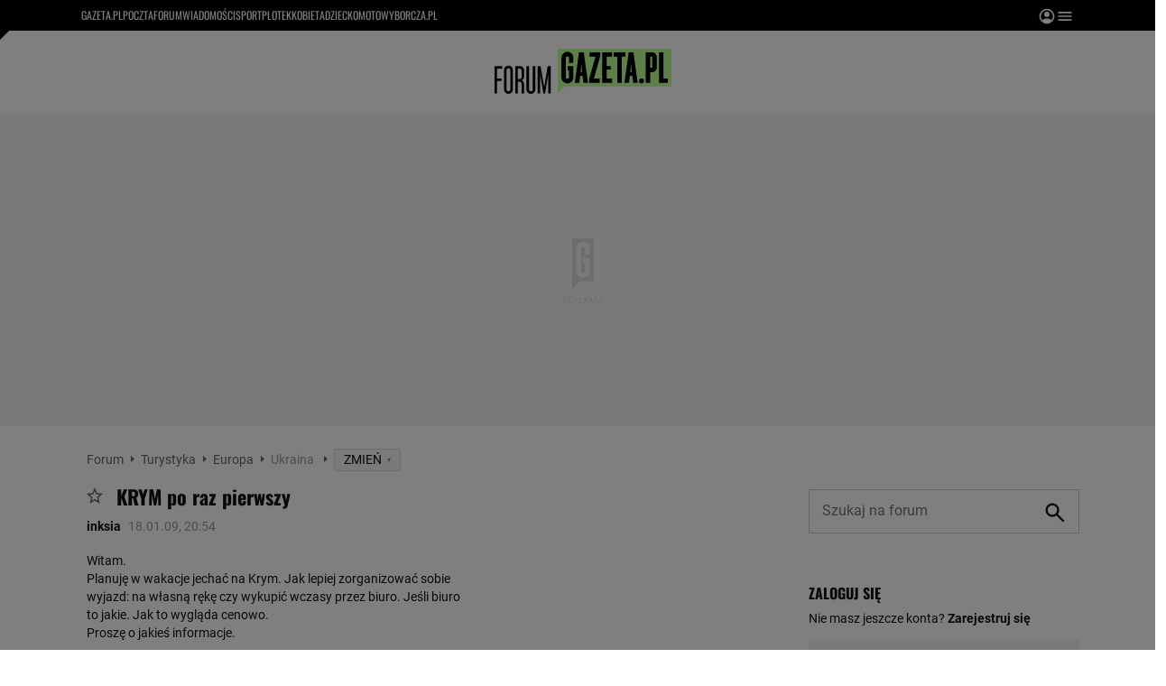

--- FILE ---
content_type: text/html;charset=UTF-8
request_url: https://forum.gazeta.pl/forum/w,791,90003646,90003646,KRYM_po_raz_pierwszy.html
body_size: 47863
content:
<!DOCTYPE html>
<html>
<head>
                 <link rel="preconnect" href="https://biv.gazeta.pl" />
        <link rel="preconnect" href="https://cdn.cookielaw.org" />

                   <!-- IAB forum.gazeta.pl . -->
                         <script src="https://biv.gazeta.pl/resources/privacy-consent-manager/gazeta/rodoguard.gazeta.main.iife.js?v=1&t=1761556297916"></script>      <!-- OneTrust with PCM (Privacy Consent Manager) -->
                 <script src="https://cdn.cookielaw.org/scripttemplates/otSDKStub.js" type="text/javascript" charset="UTF-8" data-domain-script="5e85b2f9-53b0-4b66-a9b4-60da101e48ab" data-language="pl"></script>
                <script type="text/javascript">
                    function OptanonWrapper() { }
                </script>
                <!-- Load CCPA Addon -->
                <script src="https://cdn.cookielaw.org/opt-out/otCCPAiab.js" charset="UTF-8" ccpa-opt-out-ids="C0004,STACK42" ccpa-opt-out-geo="CA" ccpa-opt-out-lspa="false"></script>

                     <script async src="https://biv.gazeta.pl/resources/privacy-consent-manager/gazeta/gdpr.gazeta.main.iife.js?v=1&t=1764579138884"></script>       <!-- create unique id for ads measure -->
<script>
    // uuidv4
    function uuidv4() {
        return 'xxxxxxxx-xxxx-4xxx--yxxx-xxxxxxxxxxxx'.replace(/[xy]/g, function(c){
            var r = Math.random() * 16 | 0, v = c == 'x' ? r : (r & 0x3 | 0x8);
            return v.toString(16);
        });
    }
    function readCookie(name) {
        const result = document.cookie.match('(^|;)\\s*' + name + '\\s*=\\s*([^;]+)');
        return result ? result.pop() : '';
    }
    const rodoConsents = readCookie('rodoConsents');
    if (rodoConsents) {
        try {
            window.site_details = JSON.parse(rodoConsents);
        } catch(e) {}
    } else {
        window.site_details = {
            tcf_r: false
        };
    }
    window.site_details = window.site_details || {};
    window.site_details.ppvid = uuidv4();
</script>  
<!-- 22434776, [ /tpl/prod/modules/header/rodo/IABConsentBox.jsp ], emptyBean-->
                  <title>KRYM po raz pierwszy - Ukraina - Forum dyskusyjne | Gazeta.pl</title><!-- fh1.5 fbg PROD -->
<meta http-equiv="Content-Type" content="text/html; charset=UTF-8">
<meta http-equiv="Content-Language" content="pl">
<meta http-equiv="X-UA-Compatible" content="IE=Edge" />
 <META NAME="ROBOTS" CONTENT="NOARCHIVE">
 <META NAME="GOOGLEBOT" CONTENT="NOARCHIVE">
      <meta property="og:url" content="https://forum.gazeta.pl/forum/w,791,90003646,90003646,KRYM_po_raz_pierwszy.html"/>
<meta property="og:site_name" content="Forum.gazeta.pl"/>
<meta property="og:title" content="KRYM po raz pierwszy - Ukraina - Forum dyskusyjne | Gazeta.pl"/>
<meta property="og:type" content="article"/>
<meta property="og:image" content="https://static.im-g.pl/im/0/19601/m19601920.png" />
 <meta property="fb:page_id" content="190678744438"/>
 <META name="google-site-verification" content="5085Ij1x9RsFKORhZyjV5Q9U_gK39xdwTOTC9E1qmkE" />   <meta name="Description" content="Witam. Planuję w wakacje jechać na Krym. Jak lepiej zorganizować sobie  wyjazd: na własną rękę czy wykupić wczasy przez biuro. Jeśli biuro  to jakie. Jak to wygląda cenowo. Proszę o jakieś informacje. ">
<meta name="Keywords" content="Ukraina, Krym, Odessa, Morze Czarne"> <link rel="apple-touch-icon-precomposed" href="https://static.im-g.pl/static/spolecznosci/forum-new/master/assets/rebranding/favicon/apple-touch-icon.png">
<link rel="shortcut icon" href="https://static.im-g.pl/static/spolecznosci/forum-new/master/assets/rebranding/favicon/favicon.ico" type="image/x-icon">     <link rel="stylesheet" href="https://static.im-g.pl/static/spolecznosci/forum-new/master/build/1.3.2/style.cssgz?t=1765367927886">   <link rel="alternate" type="application/rss+xml" title="Ukraina - najnowsze w±tki" href="https://forum.gazeta.pl/forum/rss,0.html?f=791" />
<link rel="alternate" type="application/rss+xml" title="Ukraina - najnowsze posty" href="https://forum.gazeta.pl/forum/rss,0.html?f=791&type=1" />
   <!-- (C)2000-2014 Gemius SA - gemiusAudience -->
<script type="text/javascript">
    window.pp_gemius_identifier_part1 = new String('.Fub8fg4gMTZwtCc3X0ORpaFDmXp2ELvuaCcbhi.1hr.77/arg=108402/sarg=791');
 </script> 

   <script>
window.uniid = window.uniid || {};
   
    (function () {
    let base, c, cric, params;
    c = document.cookie.split("; ");
    for (let i = 0; i < c.length; i++) {
        let row = c[i].trim();
        if (row.substring(0, 5) === "cric=") {
            cric = row.substring(5).replace(/['"]+/g, '');
            break;
        }
    }
    if (cric) {
        try {
            base = window.atob(cric);
            params = new URLSearchParams("?" + base);
            uniid.pubid = params.get("p");
            uniid.hid = params.get("h");
        } catch (error) {
            uniid.error = "Cri parsing error: "+error;
        }
    }
    })();

	var gazeta_pl = gazeta_pl || {};
	gazeta_pl.documentParam= {
		"root": "/forum/"
	};
	
	gazeta_pl.forumSettings = {
		userLogged: false,
		forumId: 1
    };
    
    gazeta_pl.forumExternalSettings = {
      temporaryLogged: false,
      userSource: ""
    };
    
    gazeta_pl.hpNotificationsEnabled = true;
     </script>
  <!-- audience solution-->
<script type="text/plain" class="optanon-category-STACK42" src="https://atm.api.dmp.nsaudience.pl/atm.js?sourceId=agora" async></script>
<script type="text/plain" class="optanon-category-STACK42">
    (function (w, a, c) {
        if (w[a]) { return }
        var s = function () {
            var ar = Array.prototype.slice.call(arguments);
            return new Promise(function (r, e) { s[c].push({ a: ar, c: r, e: e }) });
        }
        s[c] = []
        w[a] = s
    })(window, "__atm", "_calls")
</script>
<!-- /audience solution-->
 <!-- DataOcean -->
<script type="text/plain" class="optanon-category-STACK42">
	window.DataOcean = window.DataOcean || {};
	window.DataOcean.userEventCache = window.DataOcean.userEventCache || [];
	var sendDataOceanEvent = function(eventId, attributes) {
	  var dataOceanEvent = {
		e: eventId,
		a: attributes
	  };
	  window.DataOcean.userEventCache.push(dataOceanEvent);
	}
</script>
<!-- /DataOcean -->
<!-- 410352976, [ /ressources/head/head.jsp ], forumHeader-->
 <!-- app64:tomcat-forum-v2: 1540000_P20_dfp -->
 <link rel="stylesheet" type="text/css" href="https://static.im-g.pl/css/forum/wortale/podroze.css"><!-- UZREditor --><!-- htmEOF -->
<!-- 10690523, [ /htm/10690/j10690523.htm ], null-->
 <script>
    (function() {
        var frame = window;
        var cmpFrame;
        var cmpCallbacks = {};
        while (frame) {
            try {
                if (frame.frames['__tcfapiLocator']) {
                    cmpFrame = frame;
                    break;
                }
            } catch (ignore) {}
            if (frame === window.top) {
                break;
            }
            frame = frame.parent;
        }

        function postMessageHandler(event) {
            var msgIsString = typeof event.data === 'string';
            var json = {};

            try {
                if (msgIsString) {
                    json = JSON.parse(event.data);
                } else {
                    json = event.data;
                }
            } catch (ignore) {}

            var payload = json.__tcfapiCall;

            if (payload) {
                window.__tcfapi(
                    payload.command,
                    payload.version,

                    function(retValue, success) {
                        var returnMsg = {
                            __tcfapiReturn: {
                                returnValue: retValue,
                                success: success,
                                callId: payload.callId
                            }
                        };
                        if (msgIsString) {
                            returnMsg = JSON.stringify(returnMsg);
                        }
                        event.source.postMessage(returnMsg, '*');
                    },
                    payload.parameter
                );
            }
        }
        window.addEventListener('message', postMessageHandler, false);
    }());
</script>

<script type="text/javascript">
    var dfpParams = dfpParams || {
        slots: {}
    };
    var googletag = googletag || {};
    googletag.cmd = googletag.cmd || [];
    var putBanDFPInViewObject = putBanDFPInViewObject || function() {}
</script>

<style class="dfp-hide-inactive">
        .adviewDFPBanner:not(.DFP-042-FOOTBOARD, .DFP-091-RELATED, .DFP-003-RECTANGLE, .DFP-035-RECTANGLE-BTF, .DFP-007-CONTENTBOARD, .DFP-011-MIDBOARD, .DFP-019-TOPLAYER, .DFP-019-INTERSTITIAL, .DFP-001-TOPBOARD, .activeBan, [id^="DFP-003-RECTANGLE"]) {
            display: none !important;
        }
    </style>

    <link rel="preconnect" href="https://securepubads.g.doubleclick.net" crossorigin>
    <script async src="https://securepubads.g.doubleclick.net/tag/js/gpt.js" class="optanon-category-C0001" type="text/plain"></script>
        <script type="text/javascript">

        if (!window.AG) {
            window.AG = {};
            window.AG.rodoAccepted = -1;
        }

        window.site_details = window.site_details || {};
        window.site_details.ppvjsp = 30;
        dfpParams.prefix = '/75224259/AGORA-IN/Forum/aktywni';
        dfpParams.jsp = 30;
        dfpParams.dir = 'forum';
        dfpParams.dx = '108402';
        dfpParams.ppvid = window.site_details.ppvid || '';
        dfpParams.slots = dfpParams.slots || {};
        dfpParams.video = dfpParams.video || {};

        
            dfpParams.slots['042-FOOTBOARD'] = { id: '042-FOOTBOARD', url: "fif.htm?adUnit=/75224259/AGORA-IN/Forum/aktywni/042-FOOTBOARD&adUnitCode=042-FOOTBOARD&adUnitSize=[[728,90],[750,100],[750,200],[750,300],[940,300],[970,250]]&dx=791f&dir=forum&f=791&jsp=30", sizes: [[728,90],[750,100],[750,200],[750,300],[940,300],[970,250]], autoLoad: true, autoLoadMargin: 200, outOfPage: false, adUnit: '/75224259/AGORA-IN/Forum/aktywni/042-FOOTBOARD' };
        
            dfpParams.slots['091-RELATED'] = { id: '091-RELATED', url: "fif.htm?adUnit=/75224259/AGORA-IN/Forum/aktywni/091-RELATED&adUnitCode=091-RELATED&adUnitSize=['fluid']&dx=791f&dir=forum&f=791&jsp=30", sizes: ['fluid'], autoLoad: true, autoLoadMargin: 200, outOfPage: false, adUnit: '/75224259/AGORA-IN/Forum/aktywni/091-RELATED' };
        
            dfpParams.slots['003-RECTANGLE'] = { id: '003-RECTANGLE', url: "fif.htm?adUnit=/75224259/AGORA-IN/Forum/aktywni/003-RECTANGLE&adUnitCode=003-RECTANGLE&adUnitSize=[[300,250],[300,600],[160,600],[120,600]]&dx=791f&dir=forum&f=791&jsp=30", sizes: [[300,250],[300,600],[160,600],[120,600]], autoLoad: true, autoLoadMargin: 200, outOfPage: false, adUnit: '/75224259/AGORA-IN/Forum/aktywni/003-RECTANGLE' };
        
            dfpParams.slots['035-RECTANGLE-BTF'] = { id: '035-RECTANGLE-BTF', url: "fif.htm?adUnit=/75224259/AGORA-IN/Forum/aktywni/035-RECTANGLE-BTF&adUnitCode=035-RECTANGLE-BTF&adUnitSize=[[300,250]]&dx=791f&dir=forum&f=791&jsp=30", sizes: [[300,250]], autoLoad: true, autoLoadMargin: 200, outOfPage: false, adUnit: '/75224259/AGORA-IN/Forum/aktywni/035-RECTANGLE-BTF' };
        
            dfpParams.slots['007-CONTENTBOARD'] = { id: '007-CONTENTBOARD', url: "fif.htm?adUnit=/75224259/AGORA-IN/Forum/aktywni/007-CONTENTBOARD&adUnitCode=007-CONTENTBOARD&adUnitSize=[[300,250],[320,250],[336,280],[620,200],[750,100],[750,200],[750,300],[728,90]]&dx=791f&dir=forum&f=791&jsp=30", sizes: [[300,250],[320,250],[336,280],[620,200],[750,100],[750,200],[750,300],[728,90]], autoLoad: true, autoLoadMargin: 200, outOfPage: false, adUnit: '/75224259/AGORA-IN/Forum/aktywni/007-CONTENTBOARD' };
        
            dfpParams.slots['011-MIDBOARD'] = { id: '011-MIDBOARD', url: "fif.htm?adUnit=/75224259/AGORA-IN/Forum/aktywni/011-MIDBOARD&adUnitCode=011-MIDBOARD&adUnitSize=[[750,300],[750,200],[750,100],[728,90],[336,280],[300,250],'fluid']&dx=791f&dir=forum&f=791&jsp=30", sizes: [[750,300],[750,200],[750,100],[728,90],[336,280],[300,250],'fluid'], autoLoad: true, autoLoadMargin: 200, outOfPage: false, adUnit: '/75224259/AGORA-IN/Forum/aktywni/011-MIDBOARD' };
        
            dfpParams.slots['019-TOPLAYER'] = { id: '019-TOPLAYER', url: "fif.htm?adUnit=/75224259/AGORA-IN/Forum/aktywni/019-TOPLAYER&adUnitCode=019-TOPLAYER&adUnitSize=[]&dx=791f&dir=forum&f=791&jsp=30", sizes: [], autoLoad: false, autoLoadMargin: 200, outOfPage: true, adUnit: '/75224259/AGORA-IN/Forum/aktywni/019-TOPLAYER' };
        
            dfpParams.slots['019-INTERSTITIAL'] = { id: '019-INTERSTITIAL', url: "fif.htm?adUnit=/75224259/AGORA-IN/Forum/aktywni/019-INTERSTITIAL&adUnitCode=019-INTERSTITIAL&adUnitSize=[]&dx=791f&dir=forum&f=791&jsp=30", sizes: [], autoLoad: false, autoLoadMargin: 0, outOfPage: true, adUnit: '/75224259/AGORA-IN/Forum/aktywni/019-INTERSTITIAL' };
        
            dfpParams.slots['001-TOPBOARD'] = { id: '001-TOPBOARD', url: "fif.htm?adUnit=/75224259/AGORA-IN/Forum/aktywni/001-TOPBOARD&adUnitCode=001-TOPBOARD&adUnitSize=[[728,90],[750,100],[750,200],[750,300],[940,300],[970,250],[1170,300]]&dx=791f&dir=forum&f=791&jsp=30", sizes: [[728,90],[750,100],[750,200],[750,300],[940,300],[970,250],[1170,300]], autoLoad: false, autoLoadMargin: 200, outOfPage: false, adUnit: '/75224259/AGORA-IN/Forum/aktywni/001-TOPBOARD' };
        
                dfpParams.video.preroll = '//pubads.g.doubleclick.net/gampad/ads?sz=400x300|640x480&iu=/75224259/AGORA-IN/Forum/aktywni/090-PREROLL&cust_params=pos%3D090-PREROLL%26dx%3D791f%26jsp%3D30%26dir%3Dforum%26kw%3D[brandsafe]%2C[player_type]%26dystrybutor%3D[distributor_id]%26passback_id%3D[passback_id]%26domena%3D[adview_hostname]%26cb%3D[cb]%26adid%3D[adid]%26temp%3D[temp]%26dx%3D108402%26f%3D791&url=[locationhref]&description_url=[locationhref]&impl=s&gdfp_req=1&env=vp&output=vast&unviewed_position_start=1&correlator=[timestamp]';
            
                dfpParams.video.audio = '//pubads.g.doubleclick.net/gampad/ads?sz=1x1&iu=/75224259/AGORA-IN/Forum/aktywni/090-PREROLL&cust_params=pos%3D090-PREROLL%26dx%3D791f%26jsp%3D30%26dir%3Dforum%26kw%3D[brandsafe]%2C[player_type]%2Caudio%26dystrybutor%3D[distributor_id]%26passback_id%3D[passback_id]%26domena%3D[adview_hostname]%26cb%3D[cb]%26dx%3D108402%26f%3D791&url=[locationhref]&description_url=[locationhref]&impl=s&gdfp_req=1&env=instream&output=vast&ad_type=audio&unviewed_position_start=1&correlator=[timestamp]';
            

        // slots:HB_SLOTS
        
window.disablePBLoad = true;
<!-- /* eslint-disable-line */ --></script><script type='text/plain' class="optanon-category-C0001">
  const qwID = (()=>{
      const h = (e)=>{return dfpParams.prefix.includes(e);};
      let o;
      if(h('AGORA-IN/Moto')) o = '744f7067-d953-4837-9026-423cd92e1be2';
      else if(h('AGORA-IN/Plotek')) o = '3da74137-30aa-452e-9127-977244f2da42';
      else if(h('AGORA-IN/Next')) o = 'a001f0fe-e209-4f74-8024-718d0ad85397';
      else if(h('AGORA-IN/Podroze')) o = '42fdd8b2-2d2d-4c51-885f-e530bd5676ab';
      else if(h('AGORA-IN/Kobieta')) o = 'bf659dc8-ae56-442b-86a1-505c8195d475';
      else if(h('AGORA-IN/Groszki')) o = '176f5e03-c0cf-4b6a-b15d-d7759385af53';  
      else if(h('AGORA-IN/G')) o = '863cdd06-aa06-482c-a5e4-5f512960cf92';
      else if(h('AGORA-IN/Forum')) o = 'fc5c27b3-541d-4357-a193-95e977a9694b';
      else if(h('AGORA-IN/Edziecko')) o = '085ced14-0601-4947-b1ee-fcd342cfb4ea';
      else if(h('AGORA-IN/S-SPORT')) o = 'b9782829-775e-4a4e-800f-eb94e6184609';
      else if(h('AGORA-IN/Wiadomosci')) o = '701d18d0-0b98-4e7b-b90e-bca257bf7986';
      else if(h('AGORA-IN/Haps')) o = 'c7f804f7-758e-4871-bfb6-6a39cd7f89ae';
      else if(h('AGORA-IN/Kultura')) o = 'c9343410-1128-4e86-9c9d-fd68b24c94b1';
      else if(h('AGORA-IN/Weekend')) o = '85f3a846-a643-4484-bf8f-7ba426b5a6af';  
      else if(h('AGORA-IN/Avanti24')) o = 'ac449a99-494b-4d65-9e66-13d0d6b4b976';
      else if(h('AGORA-IN/CzteryKaty')) o = '9d3c5a9c-8b4f-4f40-8d7f-a70cba1dc7f7';  
      else if(h('AGORA-IN/Buzz')) o = '25f4af90-2669-4168-b15a-b9d1885932d5';    
      else if(h('AGORA-IN/MetroWarszawa')) o = '81cf40ac-8227-4fa4-beca-fcc65c0380cd';     
      else if(h('AGORA-IN/Zdrowie')) o = 'bab1a3c5-bb42-4fe4-a679-7b0e5c67ac21'; 
      else o = '';
      return o;
  })();
    window.ybConfiguration = window.ybConfiguration || {};
    window.ybConfiguration = Object.assign({}, window.ybConfiguration, { integrationMethod: 'open_tag' });
    (function (y, i, e, L, D) {
        y.Yieldbird = y.Yieldbird || {};
        y.Yieldbird.cmd = y.Yieldbird.cmd || [];
        i.cmd.push(function () { i.pubads().disableInitialLoad(); });
        L = e.createElement('script');
        L.async = true;
        L.src = `https://cdn.qwtag.com/${qwID}/qw.js`;
        D = e.getElementsByTagName('script')[0];
        (D.parentNode || e.head).insertBefore(L, D);
    })(window, window.googletag, document);


// PREBID CORE ADUNITS 20250115
var adUnitsConfiguration = [{
		// forum.gazeta.pl_001-TOPBOARD
        code: 'div-gpt-ad-001-TOPBOARD-0',
        mediaTypes: {
            banner: {
                sizes: [[970, 250], [750, 300], [750, 200], [750, 100], [728, 90], [940, 300], [1170, 300]]
            }
        },
        bids: [
            { bidder: 'appnexus', params: { placementId: '20921649' }},
            { bidder: 'adf', params: { mid: '956334' }},
            { bidder: 'adfSig', params: { mid: '2032598' }},
            { bidder: 'smartadserver', params: { currency: 'USD', domain: '//prg.smartadserver.com',  siteId:  '173809', pageId: '1335499', formatId: '96748' }},
            { bidder: 'ix', params: { size: [970,250], siteId: '618717' }},
            { bidder: 'rtbhouse', params: { region: 'prebid-eu', publisherId: 'da39a3ee5e6b4b0d' }},
            // { disabled: true, bidder: 'connectad', params: { networkId: '10047', siteId: '1041006' }},
            { bidder: 'criteo', params: { networkId: 3400, publisherSubId: 'Forum_001-TOPBOARD' }}]
        },{
        // forum.gazeta.pl_011-MIDBOARD
        code: '011-MIDBOARD',
		prebidMargin: 1350,
		testPrebidMargin: { 
			  percentOfChoice: 5,
			  start: 1100,
			  end: 1400,
			  step: 50
		},
        mediaTypes: {
            banner: {
                sizes: [[750, 300], [750, 200], [750, 100], [728, 90], [336, 280], [300, 250]]
            },
			native: {
				title: { required: true, len: 80 },
				body: { required: false },
				image: { required: true, sizes: [[300, 210], [300,150], [140,100]] },
				sponsoredBy: { required: false },
				icon: { required: false }
			}
        },
        bids: [
            { bidder: 'appnexus', params: { placementId: '27150083' }},
            { bidder: 'adf', params: { mid: '1041073' }},
            { bidder: 'adfSig', params: { mid: '2032601' }},
			{ bidder: 'sspBC', params: { siteId: '238104', id: '800' }},
            { bidder: 'smartadserver', params: { currency: 'USD', domain: '//prg.smartadserver.com',  siteId:  '173809', pageId: '1335499', formatId: '101284' }},
            { bidder: 'ix', params: { siteId: '1062620' }},
            { bidder: 'rtbhouse', params: { region: 'prebid-eu', publisherId: 'da39a3ee5e6b4b0d' }},
            { bidder: 'connectad', params: { networkId: '10047', siteId: '1080984' }},
           // { disabled: true, bidder: 'triplelift', params: { inventoryCode: 'forum_011-MIDBOARD' }},
			{ bidder: 'visx', params: { uid: '921728' }},
            { bidder: 'criteo', params: { networkId: 3400, publisherSubId: 'Forum_011-MIDBOARD' }},
			{ bidder: 'teads', params: { placementId: 210512, pageId: 195033 }},
		//{ disabled: true, bidder: 'adagio', params: { organizationId: '1086', site: 'forum-gazeta-pl', placement: 'forum.gazeta.pl_011-MIDBOARD', adUnitElementId: 'banC1', pagetype: 'article', environment: 'desktop' }},
            { bidder: 'richaudience', params: { pid: 'oWWquDXuRG', supplyType: 'site' }},
			{ bidder: 'rubicon', params: { accountId: '26046', siteId: '514840', zoneId: '3092158' }}]
        },{
        // forum.gazeta.pl_003-RECTANGLE
        code: '003-RECTANGLE',
        prebidMargin: 800,
		testPrebidMargin: { 
			  percentOfChoice: 5,
			  start: 800,
			  end: 1200,
			  step: 50
		},
        mediaTypes: {
            banner: {
                sizes: [[300, 600], [240, 400], [160, 600], [120, 600], [300, 250]]
            },
			native: {
				title: { required: true, len: 80 },
				body: { required: false },
				image: { required: true, sizes: [[300, 210], [300,150], [140,100]] },
				sponsoredBy: { required: false },
				icon: { required: false }
			}
        },
        bids: [
            { bidder: 'appnexus', params: { placementId: '20921650' }},
            { bidder: 'adf', params: { mid: '956336' }},
            { bidder: 'adfSig', params: { mid: '2032603' }},
			{ bidder: 'sspBC', params: { siteId: '238104', id: '801' }},
            { bidder: 'smartadserver', params: { currency: 'USD', domain: '//prg.smartadserver.com',  siteId:  '173809', pageId: '1335499', formatId: '96749' }},
            { bidder: 'ix', params: { siteId: '1062621' }},
            { bidder: 'rtbhouse', params: { region: 'prebid-eu', publisherId: 'da39a3ee5e6b4b0d' }},
            { bidder: 'connectad', params: { networkId: '10047', siteId: '1080982' }},
           // { disabled: true, bidder: 'triplelift', params: { inventoryCode: 'forum_003-RECTANGLE' }},
			{ bidder: 'visx', params: { uid: '921726' }},
            { bidder: 'criteo', params: { networkId: 3400, publisherSubId: 'Forum_003-RECTANGLE' }},
			{ bidder: 'teads', params: { placementId: 210504, pageId: 195025 }},
            { bidder: 'richaudience', params: { pid: 'oOFgicttLY', supplyType: 'site' }},
			{ bidder: 'rubicon', params: { accountId: '26046', siteId: '514840', zoneId: '3091640' }}]
        },{
        // forum.gazeta.pl_007-CONTENTBOARD
        code: '007-CONTENTBOARD',
		prebidMargin: 700,
		testPrebidMargin: { 
			  percentOfChoice: 5,
			  start: 700,
			  end: 1000,
			  step: 50
		},
        mediaTypes: {
            banner: {
                sizes: [[750, 300], [750, 200], [750, 100], [336, 280], [300, 250], [240, 400], [320, 250]]
            },
			native: {
				title: { required: true, len: 80 },
				body: { required: false },
				image: { required: true, sizes: [[300, 210], [300,150], [140,100]] },
				sponsoredBy: { required: false },
				icon: { required: false }
			}
        },
        bids: [
            { bidder: 'appnexus', params: { placementId: '20921651' }},
            { bidder: 'adf', params: { mid: '956335' }},
            { bidder: 'adfSig', params: { mid: '2032602' }},
			// { disabled: true, bidder: 'caroda', params: { ctok: '010af4540103704a' }},
			{ bidder: 'sspBC', params: { siteId: '238104', id: '802' }},
            { bidder: 'smartadserver', params: { currency: 'USD', domain: '//prg.smartadserver.com',  siteId:  '173809', pageId: '1335499', formatId: '96750' }},
            { bidder: 'ix', params: { siteId: '1062622' }},
            { bidder: 'rtbhouse', params: { region: 'prebid-eu', publisherId: 'da39a3ee5e6b4b0d' }},
            { bidder: 'connectad', params: { networkId: '10047', siteId: '1080983' }},
            { bidder: 'criteo', params: { networkId: 3400, publisherSubId: 'Forum_007-CONTENTBOARD' }},
			{ bidder: 'visx', params: { uid: '921727' }},
           // { disabled: true, bidder: 'triplelift', params: { inventoryCode: 'forum_007-CONTENTBOARD' }},
			{ bidder: 'teads', params: { placementId: 210503, pageId: 195024 }},
            { bidder: 'richaudience', params: { pid: 'oeydfJYUKA', supplyType: 'site' }},
			{ bidder: 'rubicon', params: { accountId: '26046', siteId: '514840', zoneId: '3092160' }}]
        },{
        // forum.gazeta.pl_035-RECTANGLE-BTF
        code: '035-RECTANGLE-BTF',
		prebidMargin: 1300,
		testPrebidMargin: { 
			  percentOfChoice: 5,
			  start: 1100,
			  end: 1400,
			  step: 50
		},
        mediaTypes: {
            banner: {
                sizes: [[300, 250]]
            },
			native: {
				title: { required: true, len: 80 },
				body: { required: false },
				image: { required: true, sizes: [[300, 210], [300,150], [140,100]] },
				sponsoredBy: { required: false },
				icon: { required: false }
			}
        },
        bids: [
            { bidder: 'appnexus', params: { placementId: '21607736' }},
            { bidder: 'adf', params: { mid: '1041157' }},
            { bidder: 'adfSig', params: { mid: '2032604' }},
			{ bidder: 'sspBC', params: { siteId: '238104', id: '803' }},
            { bidder: 'smartadserver', params: { currency: 'USD', domain: '//prg.smartadserver.com',  siteId:  '173809', pageId: '1335499', formatId: '101285' }},
            { bidder: 'ix', params: { siteId: '1062623' }},
            { bidder: 'rtbhouse', params: { region: 'prebid-eu', publisherId: 'da39a3ee5e6b4b0d' }},
            { bidder: 'connectad', params: { networkId: '10047', siteId: '1080986' }},
           // { disabled: true, bidder: 'triplelift', params: { inventoryCode: 'Forum_035-RECTANGLE-BTF' }},
			{ bidder: 'visx', params: { uid: '926211' }},
            { bidder: 'criteo', params: { networkId: 3400, publisherSubId: 'Forum_035-RECTANGLE-BTF' }},
			{ bidder: 'teads', params: { placementId: 210502, pageId: 195023 }},
            { bidder: 'richaudience', params: { pid: 'netTqLH8X0', supplyType: 'site' }},
			{ bidder: 'rubicon', params: { accountId: '26046', siteId: '514840', zoneId: '3092126' }}]
        },{
        // forum.gazeta.pl_067-RECTANGLE-BTF
        code: '067-RECTANGLE-BTF',
		prebidMargin: 1600,
		testPrebidMargin: { 
			  percentOfChoice: 5,
			  start: 1400,
			  end: 1700,
			  step: 50
		},
        mediaTypes: {
            banner: {
                sizes: [[300, 250]]
            },
			native: {
				title: { required: true, len: 80 },
				body: { required: false },
				image: { required: true, sizes: [[300, 210], [300,150], [140,100]] },
				sponsoredBy: { required: false },
				icon: { required: false }
			}
        },
        bids: [
            { bidder: 'appnexus', params: { placementId: '21607766' }},
            { bidder: 'adf', params: { mid: '1041202' }},
            { bidder: 'adfSig', params: { mid: '2032605' }},
			{ bidder: 'sspBC', params: { siteId: '238104', id: '804' }},
            { bidder: 'smartadserver', params: { currency: 'USD', domain: '//prg.smartadserver.com',  siteId:  '173809', pageId: '1335499', formatId: '101286' }},
            { bidder: 'ix', params: { siteId: '1062624' }},
            { bidder: 'rtbhouse', params: { region: 'prebid-eu', publisherId: 'da39a3ee5e6b4b0d' }},
            { bidder: 'connectad', params: { networkId: '10047', siteId: '1080988' }},
           // { disabled: true, bidder: 'triplelift', params: { inventoryCode: 'Forum_067-RECTANGLE-BTF' }},
			{ bidder: 'visx', params: { uid: '926212' }},
            { bidder: 'criteo', params: { networkId: 3400, publisherSubId: 'Forum_067-RECTANGLE-BTF' }},
			{ bidder: 'teads', params: { placementId: 210501, pageId: 195022 }},
            { bidder: 'richaudience', params: { pid: 'i4En4V7CJN', supplyType: 'site' }},
			{ bidder: 'rubicon', params: { accountId: '26046', siteId: '514840', zoneId: '3092128' }}]
        },{
        // forum.gazeta.pl_042-FOOTBOARD
        code: '042-FOOTBOARD',
		prebidMargin: 1500,
		testPrebidMargin: { 
			  percentOfChoice: 5,
			  start: 900,
			  end: 2000,
			  step: 100
		},
        mediaTypes: {
            banner: {
                sizes: [[728, 90], [750, 100], [750, 200], [750, 300], [940, 300], [970, 250]]
            },
			native: {
				title: { required: true, len: 80 },
				body: { required: false },
				image: { required: true, sizes: [[300, 210], [300,150], [140,100]] },
				sponsoredBy: { required: false },
				icon: { required: false }
			}
        },
        bids: [
            { bidder: 'appnexus', params: { placementId: '21607790' }},
            { bidder: 'adf', params: { mid: '1041228' }},
            { bidder: 'adfSig', params: { mid: '2032599' }},
			{ bidder: 'sspBC', params: { siteId: '238104', id: '805' }},
            { bidder: 'smartadserver', params: { currency: 'USD', domain: '//prg.smartadserver.com',  siteId:  '173809', pageId: '1335499', formatId: '101287' }},
            { bidder: 'ix', params: { siteId: '1062625' }},
            { bidder: 'rtbhouse', params: { region: 'prebid-eu', publisherId: 'da39a3ee5e6b4b0d' }},
            { bidder: 'connectad', params: { networkId: '10047', siteId: '1080987' }},
           // { disabled: true, bidder: 'triplelift', params: { inventoryCode: 'Forum_042-FOOTBOARD' }},
			{ bidder: 'visx', params: { uid: '926213' }},
            { bidder: 'criteo', params: { networkId: 3400, publisherSubId: 'Forum_042-FOOTBOARD' }},
			{ bidder: 'teads', params: { placementId: 210500, pageId: 195021 }},
            { bidder: 'richaudience', params: { pid: 'QUNImFOPl7', supplyType: 'site' }},
			{ bidder: 'rubicon', params: { accountId: '26046', siteId: '514840', zoneId: '3092162' }}]
        }
];

window.adUnitsConfiguration = adUnitsConfiguration;

// marginAutoLoadTest 20220811
window.marginAutoLoadTest = [
    {
        slotName: '035-RECTANGLE-BTF',
        testMargins: [0, 100, 200, 300, 400, 500, 600, 700, 800],
        testGroup: 5
    },
    {
        slotName: '007-CONTENTBOARD',
        testMargins: [0, 100, 200, 300, 400, 500, 600, 700, 800],
        testGroup: 5
    },
    {
        slotName: '042-FOOTBOARD',
        testMargins: [0, 100, 200, 300, 400, 500, 600, 700, 800],
        testGroup: 5
    },
    {
        slotName: '067-RECTANGLE-BTF',
        testMargins: [0, 100, 200, 300, 400, 500, 600, 700, 800],
        testGroup: 5
    },
    {
        slotName: '011-MIDBOARD',
        testMargins: [0, 100, 200, 300, 400, 500, 600, 700, 800],
        testGroup: 5
    },
];
        // slots:HEADER_START_20
        </script>

    <script>
                !function(e){"object"==typeof exports&&"undefined"!=typeof module?module.exports=e():"function"==typeof define&&define.amd?define([],e):("undefined"!=typeof window?window:"undefined"!=typeof global?global:"undefined"!=typeof self?self:this).AdviewAdsTag=e()}(function(){return function o(i,a,r){function d(t,e){if(!a[t]){if(!i[t]){var n="function"==typeof require&&require;if(!e&&n)return n(t,!0);if(s)return s(t,!0);throw(e=new Error("Cannot find module '"+t+"'")).code="MODULE_NOT_FOUND",e}n=a[t]={exports:{}},i[t][0].call(n.exports,function(e){return d(i[t][1][e]||e)},n,n.exports,o,i,a,r)}return a[t].exports}for(var s="function"==typeof require&&require,e=0;e<r.length;e++)d(r[e]);return d}({1:[function(e,t,n){Object.defineProperty(n,"__esModule",{value:!0});let o={ab:()=>.1<=Math.random()?"b":"a"+Math.floor(10*Math.random()),dc:()=>o.dool?"d":"c"+Math.floor(20*Math.random()),dool:.1<=Math.random(),ff:String(Math.round(Math.random()))};n.default=o},{}],2:[function(e,t,n){Object.defineProperty(n,"__esModule",{value:!0});n.default=e=>{var t=window.document.body,n=(window.screeningADFP=!0,"011-MIDBOARD"==e?'[id^="adsMidboardDivId_"]':"#adUnit-001-TOPBOARD"),e="011-MIDBOARD"==e?"midboard":"topboard",n=document.querySelector(n);n&&(n.style.cssText="background: transparent !important",n.classList.add("screeningADFP_"+e),t.classList.add("screeningADFP_"+e),n=document.querySelector(".index_body"))&&(n.style.width="fit-content",n.style.margin="0 auto","midboard"==e)&&(n.style.cssText="background: transparent !important")}},{}],3:[function(e,t,n){Object.defineProperty(n,"__esModule",{value:!0});n.default=["001-TOPBOARD","011-MIDBOARD","011-MIDBOARD-MOBI","003-RECTANGLE","003-RECTANGLE-NP","000-MAINBOARD","042-FOOTBOARD","087-ADBOARD-A","071-WINIETA","004-PAYPER","007-CONTENTBOARD","021-IMK","059-BUTTON","078-STYLBOARD","044-BIZBOARD","035-RECTANGLE-BTF","067-RECTANGLE-BTF","101-TOPBOARD-MOBI","104-RECTANGLE-MOBI","107-MAINBOARD-MOBI","150-BIZBOARD-MOBI","151-FUNBOARD-MOBI","152-STYLBOARD-MOBI","153-MOTOBOARD-MOBI","150-ADBOARD-A-MOBI","150-ADBOARD-B-MOBI","150-ADBOARD-C-MOBI","150-ADBOARD-D-MOBI","150-ADBOARD-F-MOBI","108-FOOTBOARD-MOBI","000-SPORTBOARD","076-MAINBUTTON","111-BIZBUTTON","076-MAINBUTTON","116-SPORTBUTTON","000-MAINBOX","099-BOMBKA-MOBI","099-BOMBKA","091-RELATED","091-RELATED-MOBI","011-MIDBOARD-1","011-MIDBOARD-2","011-MIDBOARD-3","011-MIDBOARD-4","011-MIDBOARD-5","011-MIDBOARD-6","011-MIDBOARD-7","011-MIDBOARD-8","011-MIDBOARD-9","011-MIDBOARD-1-MOBI","011-MIDBOARD-2-MOBI","011-MIDBOARD-3-MOBI","011-MIDBOARD-4-MOBI","011-MIDBOARD-5-MOBI","011-MIDBOARD-6-MOBI","011-MIDBOARD-7-MOBI","011-MIDBOARD-8-MOBI","011-MIDBOARD-9-MOBI","011-MIDBOARD-10","011-MIDBOARD-11","011-MIDBOARD-12","011-MIDBOARD-13","011-MIDBOARD-14","011-MIDBOARD-15","011-MIDBOARD-16","011-MIDBOARD-17","011-MIDBOARD-18","011-MIDBOARD-19","011-MIDBOARD-10-MOBI","011-MIDBOARD-11-MOBI","011-MIDBOARD-12-MOBI","011-MIDBOARD-13-MOBI","011-MIDBOARD-14-MOBI","011-MIDBOARD-15-MOBI","011-MIDBOARD-16-MOBI","011-MIDBOARD-17-MOBI","011-MIDBOARD-18-MOBI","011-MIDBOARD-19-MOBI","011-MIDBOARD-20","011-MIDBOARD-21","011-MIDBOARD-22","011-MIDBOARD-23","011-MIDBOARD-24","011-MIDBOARD-25","011-MIDBOARD-26","011-MIDBOARD-27","011-MIDBOARD-28","011-MIDBOARD-29","011-MIDBOARD-20-MOBI","011-MIDBOARD-21-MOBI","011-MIDBOARD-22-MOBI","011-MIDBOARD-23-MOBI","011-MIDBOARD-24-MOBI","011-MIDBOARD-25-MOBI","011-MIDBOARD-26-MOBI","011-MIDBOARD-27-MOBI","011-MIDBOARD-28-MOBI","011-MIDBOARD-29-MOBI"]},{}],4:[function(e,t,n){Object.defineProperty(n,"__esModule",{value:!0}),n.default={get:e=>("; "+document.cookie).split(`; ${e}=`).pop().split(";").shift(),set:(e,t)=>{var n="https:"==window.location.protocol,o=(new Date).getFullYear()+1;window.document.cookie=e+`=${t}; expires=Fri, 19 Jun ${o} 20:47:11 UTC; path=/`+(n?";Secure;SameSite=None":"")}}},{}],5:[function(e,t,n){Object.defineProperty(n,"__esModule",{value:!0});n.default=e=>{var t,n,o,i,a=window.AdviewAdsTag||window.adviewSPA,r=String(e.slot.getAdUnitPath().split("/").pop());((e,t)=>{t={active:!e.isEmpty,slot:t,height:e.size?e.size[1]:"fluid",width:e.size?e.size[0]:"fluid",divId:e.slot.getSlotElementId()},e=new CustomEvent("adviewDfpSlotRenderEnd",{detail:t});window.document.dispatchEvent(e)})(e,r),e.isEmpty||(n=(t="gazeta.pl_YBrecovery"===r)?(e=>{e=document.getElementById(e).parentElement;return e&&e.classList.contains("yb_recovery")?e:null})(e.slot.getSlotElementId()):((e,t)=>{e=(window.AdviewAdsTag||window.adviewSPA).putBanSlotsOnSite.includes(e)||window.adviewSPA?e:"adUnit-"+t,t=window.document.querySelector("#"+e);return t||console.warn(`AdsContainer (${e}) not exists`),t})(e.slot.getSlotElementId(),r))&&(e=((e,t)=>{let n=e.size[0];return n=1==n&&(e=t.querySelector("iframe"))?e.width:n})(e,n),i=e,(o=n).classList.add("activeBan"),o.classList.add("adviewDFPBanner"),i&&(o.style.marginLeft="auto",o.style.marginRight="auto",10<parseInt(i))&&(o.style.minWidth=i+"px",o.style.maxWidth=i+"px"),a.arrayLabels.includes(r)||t)&&((e,t)=>{let n=e.querySelector(".banLabel");n||((n=document.createElement("span")).className="banLabel",n.innerHTML="REKLAMA",e.insertBefore(n,e.children[0])),n.style.display="block",n.style.textAlign="center",n.style.width="100%",t&&(n.style.maxWidth=t+"px",n.style.marginLeft="auto",n.style.marginRight="auto")})(n,e)}},{}],6:[function(e,t,n){var o=this&&this.__importDefault||function(e){return e&&e.__esModule?e:{default:e}},i=(Object.defineProperty(n,"__esModule",{value:!0}),n.putBanSlotsOnSite=n.autoLoadSlot=n.arrayLabels=n.DFPTargeting=n.kwTargeting=n.adUnitClone=n.videoUrlParams=n._YB=n.slotRenderEnded=void 0,o(e(5))),i=(n.slotRenderEnded=i.default,o(e(10)));let a=o(e(11));var r=o(e(1)),r=(n._YB=r.default,o(e(3))),r=(n.arrayLabels=r.default,o(e(8))),r=(n.videoUrlParams=r.default,o(e(7)));n.kwTargeting=[];n.DFPTargeting=[];let d=[],s=(n.autoLoadSlot=d,[]);n.putBanSlotsOnSite=[],window.putBanDFPInViewObject=a.default,window.putBanDFP=i.default,window.addEventListener("message",r.default),window.document.addEventListener("DOMContentLoaded",()=>{d.forEach(e=>{var{id:e,sizes:t,autoLoadMargin:n}=window.dfpParams.slots[e];-1==s.indexOf(e)&&((0,a.default)({slot:e,divId:"adUnit-"+e,margin:n,unitSize:t}),s.push(e))})});n.adUnitClone=e=>(console.warn("Function adUnitClone has been deprecated and should be no longer used!"),e)},{1:1,10:10,11:11,3:3,5:5,7:7,8:8}],7:[function(e,t,n){var o=this&&this.__importDefault||function(e){return e&&e.__esModule?e:{default:e}};Object.defineProperty(n,"__esModule",{value:!0});let i=o(e(4)),a=e=>{"string"==typeof e.data&&-1!=e.data.indexOf("Adview MCGP:")&&("Adview MCGP: third party is not supported"==e.data?i.default.set("AdviewMCGP","first"):i.default.set("AdviewMCGP","third"),window.removeEventListener("message",a,!1))};n.default=a},{4:4}],8:[function(e,t,n){var o=this&&this.__importDefault||function(e){return e&&e.__esModule?e:{default:e}};Object.defineProperty(n,"__esModule",{value:!0});let i=o(e(1));n.default=()=>{var e=window.AdviewAdsTag.DFPTargeting;let n="",o="%2C[tryb_audio]";return e.forEach(e=>{var t=e.split("|");-1!=e.indexOf("kw")&&-1==o.indexOf(t[1])?o+="%2C"+t[1]:n+=`%26${t[0]}%3D`+t[1]}),n=(n+="%26yb_ab%3D"+i.default.ab())+("%26yb_ff%3D"+i.default.ff),window.contentCategories&&window.contentCategories.length&&(window.contentCategories=window.contentCategories.map(e=>e.replace("&","%2526")),n+="%26contentCategories%3D"+window.contentCategories.join("%2C")),window.customCategories&&window.customCategories.length&&(window.customCategories=window.customCategories.map(e=>e.replace("&","%2526")),n+="%26customCategories%3D"+window.customCategories.join("%2C")),window.activeSubscription&&(n+="%26subscription%3Dtrue"),o+n}},{1:1}],9:[function(e,t,n){Object.defineProperty(n,"__esModule",{value:!0}),n.prebidMarginGenerator=void 0;n.prebidMarginGenerator=t=>{if(t){let e=0;var{start:n,end:o,step:i,percentOfChoice:a}=t.testPrebidMargin,t=t.prebidMargin,r=100*Math.random();return e=a<r?t:((e,t,n)=>{t=Array(Math.ceil((t-e)/n)+1).fill(e).map((e,t)=>e+t*n);return t[Math.floor(Math.random()*t.length)]})(n,o,i)}}},{}],10:[function(e,t,n){var o=this&&this.__importDefault||function(e){return e&&e.__esModule?e:{default:e}},o=(Object.defineProperty(n,"__esModule",{value:!0}),o(e(1)));let M=window._YB||o.default;n.default=(u,D,t,O)=>{let f=["fif"];if(u){let t="string"==typeof u?u:u.slot;var n=window.slotsFif;let e=1;null!=n&&n.length?((o=n.find(e=>e.slotName===t))&&(e=o.slotNumber+1),o={slotName:t,slotNumber:e},(n=n.filter(e=>e.slotName!==t)).push(o),window.slotsFif=n):window.slotsFif=[{slotName:t,slotNumber:e}],f.push("fif"+e)}if(O&&(Array.isArray(O)?O.forEach(e=>f.push(e.trim())):"string"==typeof O&&O.split(",").forEach(e=>f.push(e.trim()))),f=f.filter((e,t)=>f.indexOf(e)==t),u&&"string"==typeof u){var o=window.dfpParams.slots[u];if(!o)return console.warn(`dfpParams slot: ${u} not exists`);if(document.querySelector("#"+D)){let{adUnit:s,sizes:e}=o,l=t||e;googletag.cmd.push(()=>{var e=null!=(e=window.pbjs)&&e.getAdserverTargeting?window.pbjs.getAdserverTargeting():null,t=e&&(null==(t=e[D])?void 0:t.hb_adid)||"",n=e&&(null==(n=e[D])?void 0:n.hb_bidder)||"",o=e&&(null==(o=e[D])?void 0:o.hb_pb)||"",i=e&&(null==(i=e[D])?void 0:i.hb_size)||"",a=e&&(null==(a=e[D])?void 0:a.hb_format)||"",e=e&&(null==(e=e[D])?void 0:e.hb_source)||"",r=O||"";let d=googletag.defineSlot(s,l,D).setTargeting("pos",u).setTargeting("yb_ab",M.ab()).setTargeting("yb_dc",M.dc()).setTargeting("hb_adid",t).setTargeting("hb_bidder",n).setTargeting("hb_pb",o).setTargeting("hb_size",i).setTargeting("hb_format",a).setTargeting("hb_source",e).setTargeting("ppvid",window.dfpParams.ppvid).addService(googletag.pubads());googletag.pubads().getTargetingKeys().forEach(e=>{let t=googletag.pubads().getTargeting(e);"kw"==e&&f.forEach(e=>t.push(e)),d.setTargeting(e,t)}),googletag.display(D),window.AdviewAdsTag.putBanSlotsOnSite.push(D),window.disablePBLoad||googletag.pubads().refresh([d]),"011-MIDBOARD"!==u&&"011-MIDBOARD-MOBI"!==u||window.sendDataOceanEvent(880,{sd_ppvid:window.dfpParams.ppvid,adUnit:s,kw:r,adsContainerId:D})})}}}},{1:1}],11:[function(e,t,n){var o=this&&this.__importDefault||function(e){return e&&e.__esModule?e:{default:e}};Object.defineProperty(n,"__esModule",{value:!0});let g=o(e(2)),w=o(e(10)),c=e(12),A=e(9);n.default=e=>{if(!e)return console.warn(`Object is required = {
        slot: string,
        divId: string,
        margin?: number,
        unitSize?: number[][],
        kw?: string[],
        slotNumber?: number
    }`);let{divId:t,slot:n,kw:o=[],margin:i,unitSize:a}=e,r=i,d=window.location.hostname;if(!n)return console.warn("Slot ID is empty");if(!t)return console.warn("divId is empty");e=document.querySelector("#"+t);if(!e)return console.warn(`DIV ID: ${t} not exists`);if(!window.dfpParams.slots)return console.warn("dfpParams.slots is empty");if(Array.isArray(window.marginAutoLoadTest)&&window.marginAutoLoadTest.length){var s=window.marginAutoLoadTest.find(e=>e.slotName===n);let e=Object.values(window.dfpParams.slots).find(e=>e.id===n);var l,u,D,O=window.top.slotList||[];s&&e&&e.autoLoad&&({testMargins:s,testGroup:l}=s,O.length?(u=O.find(()=>e.id===n),D=O.find(e=>e.slotTest),u&&D&&(r=u.slotMargin,o.push("margin_autoload_"+r))):Math.random()<=l/100?(D=s,u=O,r=D[(0,c.getRandomIndexFromArray)(D)],o.push("margin_autoload_"+r),u.push({slotName:n,slotMargin:r,slotTest:!0}),window.top.slotList=u):(O.push({slotName:n,slotMargin:r,slotTest:!1}),window.top.slotList=O))}s=null==(l=window.adUnitsConfiguration)?void 0:l.find(e=>e.code===n);let f="www.gazeta.pl"!==d&&"m.gazeta.pl"!==d?(0,A.prebidMarginGenerator)(s):null==s?void 0:s.prebidMargin,M=new IntersectionObserver(e=>{if(e[0].isIntersecting&&f){if("www.gazeta.pl"!==d&&"m.gazeta.pl"!==d&&o.push("margin_prebid_"+f),window.autoHeaderBidding&&window.autoHeaderBidding(n,t),("011-MIDBOARD"===n||"001-TOPBOARD"===n)&&!window.screeningADFP){let t=window.document.querySelector("html");if(-1!=t.className.indexOf("adform-wallpaper"))(0,g.default)(n);else{let e=setInterval(()=>{-1!=t.className.indexOf("adform-wallpaper")&&((0,g.default)(n),clearInterval(e))},500)}}M&&M.disconnect()}},{rootMargin:`${f||600}px`}),B=("wyborcza.pl"!==d&&M.observe(e),new IntersectionObserver(e=>{e[0].isIntersecting&&((0,w.default)(n,t,a,o),B)&&B.disconnect()},{rootMargin:`${r||300}px`}));B.observe(e)}},{10:10,12:12,2:2,9:9}],12:[function(e,t,n){Object.defineProperty(n,"__esModule",{value:!0}),n.getRandomIndexFromArray=void 0;n.getRandomIndexFromArray=e=>{var t;if(e.length)return(t=Math.floor(Math.random()*e.length))===e.length&&(0,n.getRandomIndexFromArray)(e),t},n.default=n.getRandomIndexFromArray},{}]},{},[6])(6)});
/*
*  Date: 06-05-2025 10:55
*
*/</script>
            <style type="text/css">.banLabel,ins[data-anchor-shown]:after{color:#999;font-family:roboto,Roboto,roboto_,Arial,sans-serif;font-size:10px;font-weight:400;line-height:1.25em;margin-top:6px;padding-bottom:2px;text-align:left;text-transform:uppercase}iframe[name=__cmpLocator]{display:none!important}ins[data-anchor-shown]:after{content:"Reklama";left:65px;position:absolute;top:-20px}html[lang=uk] ins[data-anchor-shown]:after{content:"\0440 \0435 \043A \043B \0430 \043C \0430 "}body.screeningLabel-001-TOPBOARD .DFP-001-TOPBOARD .banLabel{max-width:none!important}body.rwd.screeningADFP .DFP-001-TOPBOARD{padding:15px 0}body.screeningADFP .back-to-top span,body.screeningADFP .ppg__close--small,body.screeningADFP .ppg__fab-circle,body.screeningADFP a,body.screeningADFP a *,body.screeningADFP area{cursor:pointer!important}body.screeningADFP_Midboard div[id^=adsMidboardDivId_]:not(.screeningADFP_Midboard){min-width:1242px!important}body.screeningADFP_Midboard div[id=adUnit-042-FOOTBOARD] .banLabel,body.screeningADFP_Midboard div[id^=adsMidboardDivId_]:not(.screeningADFP_Midboard) .banLabel{margin-top:0;padding-top:6px}body.winieta #page-top:not(.fixed){position:relative}body.winieta #page-top:not(.fixed) #pageHead .imgw img{left:0;position:absolute;top:0;z-index:2}body.winieta #page-top:not(.fixed) #pageHead.hasBanner{min-height:90px}#pageHead.hasBanner .banLabel{background:#fff;margin:0;padding:3px 5px;position:absolute;right:-40px;top:20px;transform:rotate(-90deg)}body.dfp-forum #pageHead.hasBanner .banLabel{right:-36px}body.dfp-forum.winieta{width:auto!important}#pageHead.hasBanner .column.col1{display:inline-block;height:100%;position:relative;z-index:2}body.dfp-gazetawyborcza #pageHead.hasBanner .c0{position:absolute;top:40px}</style><!-- /* eslint-disable-line */ --><script>
  window.addEventListener("message", function(event) {
    if (event.data && event.data.type === "get-pubid") {
      const pubid = window.uniid?.pubid || "";
      event.source.postMessage({
        type: "pubid-response",
        pubid: pubid
      }, event.origin);
    }
  }, false);
<!-- /* eslint-disable-line */ --></script><script class="optanon-category-C0004 cmplazyload" data-cmp-purpose="c4" type="text/plain" src="https://mrb.upapi.net/org?o=4829226047897600&upapi=true"></script><script type="text/javascript">
        
                        var dfp_slot_019_toplayer;
                    
                        var interstitialSlot;
                    
                        var dfp_slot_001_topboard;
                    

        googletag.cmd.push(function() {
            
                            dfp_slot_019_toplayer = googletag.defineOutOfPageSlot('/75224259/AGORA-IN/Forum/aktywni/019-TOPLAYER', 'div-gpt-ad-019-TOPLAYER-0');

                            if (dfp_slot_019_toplayer) {
                                dfp_slot_019_toplayer.setTargeting('pos', ['019-TOPLAYER']).setCollapseEmptyDiv(true,true).addService(googletag.pubads());
                            }
                        
                            interstitialSlot = googletag.defineOutOfPageSlot('/75224259/AGORA-IN/Forum/aktywni/019-INTERSTITIAL', googletag.enums.OutOfPageFormat.INTERSTITIAL);

                            if (interstitialSlot) {
                                interstitialSlot.setTargeting('pos', ['019-INTERSTITIAL']).setCollapseEmptyDiv(true,true).addService(googletag.pubads());
                            }
                        
                            dfp_slot_001_topboard = googletag.defineSlot('/75224259/AGORA-IN/Forum/aktywni/001-TOPBOARD', [[728,90],[750,100],[750,200],[750,300],[940,300],[970,250],[1170,300]], 'div-gpt-ad-001-TOPBOARD-0').setTargeting('pos', ['001-TOPBOARD']).setCollapseEmptyDiv(true,true).addService(googletag.pubads());
                        

            if (typeof window.gExVariation != 'undefined') {
                AdviewAdsTag.kwTargeting.push('testyab_'+gExVariation);
                AdviewAdsTag.DFPTargeting.push('kw|testyab_'+gExVariation);
            }

            if (window.gazeta_pl && gazeta_pl.abTestsGroup) {
                googletag.pubads().setTargeting('test', [''+ gazeta_pl.abTestsGroup ]);
                AdviewAdsTag.DFPTargeting.push('test|'+gazeta_pl.abTestsGroup);
            }

            if(window.uniid && window.uniid.pubid && window.uniid.pubid !== '0'){
                googletag.pubads().setPublisherProvidedId(window.uniid.pubid);
                googletag.pubads().setTargeting('ppidValue', window.uniid.pubid);
            }

            googletag.pubads().setTargeting('cb', [''+window.AG.rodoAccepted]);

            googletag.pubads().setTargeting('contentCategories', window.contentCategories || []);
            googletag.pubads().setTargeting('customCategories', window.customCategories || []);
            googletag.pubads().setTargeting('domena', 'forum.gazeta.pl');
            AdviewAdsTag.DFPTargeting.push('domena|forum.gazeta.pl');

            googletag.pubads().setTargeting('yb_ff', AdviewAdsTag._YB.ff);
            
                    var makeYbAbCforJsRand = Math.random();
                    var makeYbAbC = (makeYbAbCforJsRand > 0.05 ? 'c' : AdviewAdsTag._YB.ab());
                    googletag.pubads().setTargeting('yb_ab', makeYbAbC);
                    AdviewAdsTag.DFPTargeting.push('yb_ab|' + makeYbAbC);

                    var kwTestTmpValue = (Math.random() < 0.5 ? 'A' : 'B');
                    googletag.pubads().setTargeting('test-tmp', kwTestTmpValue);
                    AdviewAdsTag.DFPTargeting.push('test-tmp|' + kwTestTmpValue);

                    AdviewAdsTag.getUrlForGam = () => {
                        const urlParts = window.location.href.split(/[#?&=]/);
                        const urlPartsForGam = ['amtp_pnHP_X','amtp_pnHP_amp_video','amtp_pnHP_breaking','amtp_pnHP_foryou','amtp_pnHP_galeria','amtp_pnHP_gallery','amtp_pnHP_latest','amtp_pnhp_quizywyniki','amtp_pnHP_related','amtp_pnHP_related_relartlink','amtp_pnHP1','amtp_pnHP2','amtp_quizywyniki','amtp_reklamafb_buzz','amtp_reklamafb_gazetapl','amtp_reklamafb_plotek','amtp_reklamafb_plotekpl','amtp_reklamafb_sportpl','amtp_reklamafb_weekend','amtpc_FB_Buzz','amtpc_FB_dziecko.gazeta','amtpc_FB_Edziecko','amtpc_FB_Faktoid','amtpc_FB_Follow','amtpc_FB_Gazeta','amtpc_FB_GazetaNow','amtpc_FB_Haps','amtpc_FB_Kobieta','amtpc_FB_Kultura','amtpc_FB_myfitnesspl','amtpc_FB_Myk','amtpc_FB_Next','amtpc_FB_Niezwykle','amtpc_FB_Plotek','amtpc_FB_Quizy','amtpc_FB_Sport','amtpc_FB_Weekend','amtpc_FB_Wish','amtpc_FB_Zdrowie','FB_Sport','null','pnHP_5','pnHP_6','pnHP_7','pnHP_megaotwarcie','pnHP2','ReklamaFB_gazetaplhptest','ReklamaFBmtpromo','sondaz'];
                        if (urlParts) {
                            let matchFound = false;
                            for (const urlPart of urlParts) {
                                if (urlPartsForGam.includes(urlPart)) {
                                    matchFound = true;
                                    return urlPart;
                                }
                            }
                            if(!matchFound) {
                                return 'null';
                            }
                        }
                    };
                    googletag.pubads().setTargeting('src', AdviewAdsTag.getUrlForGam());
                    AdviewAdsTag.DFPTargeting.push('src|'+ AdviewAdsTag.getUrlForGam());
                
            googletag.pubads().setTargeting('yb_dc', AdviewAdsTag._YB.dc());
            googletag.pubads().setTargeting('ppvid', window.site_details.ppvid);

            
                googletag.pubads().setTargeting('dx','791f');
                
                googletag.pubads().setTargeting('dir','forum');
                
                googletag.pubads().setTargeting('f','791');
                
                googletag.pubads().setTargeting('jsp','30');
                
                    var dfpCookieEnabled = navigator.cookieEnabled ? '1' : '0';
                    googletag.pubads().setTargeting('cookie', dfpCookieEnabled);
                    AdviewAdsTag.DFPTargeting.push('cookie|' + dfpCookieEnabled);
                

            const emptySlots = [];
            const slots = [
                window.dfp_slot_019_toplayer,
                window.dfp_slot_019_toplayer_mobi,
                window.dfp_slot_201_premiumboard,
                window.dfp_slot_201_premiumboard_mobi
            ];

            googletag.pubads().addEventListener('slotRenderEnded', function(event) {
                AdviewAdsTag.slotRenderEnded(event);
                if (event.isEmpty && event.slot === (window.dfp_slot_019_toplayer || window.dfp_slot_019_toplayer_mobi) && window.interstitialSlot) {
                    if(!window.disablePBLoad) googletag.pubads().refresh([interstitialSlot]);
                }
                if(event.isEmpty && event.slot && slots.includes(event.slot) && window.anchorSlot) {
                    emptySlots.push(event.slot);
                }
            });

            
                const videoUrlParams = window.AdviewAdsTag.videoUrlParams();
                
                    if(dfpParams && dfpParams.video && dfpParams.video.preroll && typeof dfpParams.video.preroll === 'string'){
                        dfpParams.video.preroll = dfpParams.video.preroll.replace('%26dystrybutor', videoUrlParams + '%26dystrybutor');
                        dfpParams.video.preroll = dfpParams.video.preroll.replace('[adview_hostname]', escape('forum.gazeta.pl'));
                        dfpParams.video.preroll = dfpParams.video.preroll.replace('[cb]', window.AG.rodoAccepted);
                        dfpParams.video.preroll = dfpParams.video.preroll.replace('[locationhref]', escape(window.location.href));
                        dfpParams.video.midroll = dfpParams.video.preroll.replace('090-PREROLL&', '090-MIDROLL&');
                    }
                    
                        if (dfpParams && dfpParams.video && dfpParams.video.audio && typeof dfpParams.video.audio === 'string') {
                            dfpParams.video.audio = dfpParams.video.audio.replace('%26dystrybutor', videoUrlParams + '%26dystrybutor');
                            dfpParams.video.audio = dfpParams.video.audio.replace('[adview_hostname]', escape('forum.gazeta.pl'));
                            dfpParams.video.audio = dfpParams.video.audio.replace('[cb]', window.AG.rodoAccepted);
                            dfpParams.video.audio = dfpParams.video.audio.replace('[locationhref]', escape(window.location.href));
                        }
                    
                var makeYbAbCforJsRand = makeYbAbCforJsRand || Math.random();
                var makeYbAbC = function(elems){
                    if(makeYbAbCforJsRand > 0.05){
                        for(all in elems){
                            const regex = /yb_ab%3Da[0-9]|yb_ab%3Db/gmi;
                            if(typeof elems[all] === 'string') elems[all] = elems[all].replace(regex,'yb_ab%3Dc');
                        }
                    }
                }
                if(dfpParams && dfpParams.video) makeYbAbC(dfpParams.video);
            

            googletag.pubads().setTargeting('kw', AdviewAdsTag.kwTargeting);

            

            googletag.pubads().enableSingleRequest();
            googletag.pubads().disableInitialLoad();
            googletag.enableServices();

            
                if(!window.disablePBLoad){
                    var slotsToRefresh = [
                        
                                dfp_slot_019_toplayer,
                            
                                dfp_slot_001_topboard,
                            
                    ];
                    googletag.pubads().refresh(slotsToRefresh);
                    dfpParams.slotsRefreshed = slotsToRefresh;
                }
            
        });

        

        class JtSegmentFetcher {
            constructor(campaignCode, options = {}) {
                function addScript(url, target = document.head) {
                    let s = document.createElement('script');
                    s.type = 'text/javascript';
                    s.async = true;
                    s.referrerPolicy = 'no-referrer-when-downgrade';
                    s.src = url;
                    target.appendChild(s);
                }

                this.callbackName = options.callbackName || '__jtSegCallback';
                const domain = options.domain || 'justid.io';
                const endpoint = options.endpoint || '/front/kv.js';
                const url = `https://${domain}${endpoint}?code=${campaignCode}&callback=${this.callbackName}`;

                this.promise = new Promise(res => {
                    window[this.callbackName] = res;
                    addScript(url);
                });
            }

            async getWithTimeout(timeoutMillis, resultIfTimeout = undefined) {
                let result = resultIfTimeout;
                try {
                    // protection against too long response time from JustTag endpoint
                    result = await Promise.race([this.promise, new Promise((res, rej) => setTimeout(rej, timeoutMillis))]);
                } catch { }
                delete window[this.callbackName];
                return result;
            }
        };
        const jtSegmentFetcher = new JtSegmentFetcher('AYLYCT4G');

        googletag.cmd.push(async function() {
            var segmentsArray = await jtSegmentFetcher.getWithTimeout(500); // maximum acceptable wait time

            if (segmentsArray) {
                googletag.pubads().setTargeting('JTSeg', segmentsArray)
            }
        });
        </script>

<!-- rewarded video -->

<!-- 410352979, [ /tpl/ads/prod/dfpHeader-2.1.jsp ], dfpBanersHeaderBean-->
 </head>

<body class="path_108402 noSitePath responsive">
    <!-- 8000000 -->
      <div id="adUnit-019-TOPLAYER" class="adviewDFPBanner DFP-019-TOPLAYER" aria-hidden="true">
        <span class="banLabel" style="display: none;">REKLAMA</span>
        <div id='div-gpt-ad-019-TOPLAYER-0'>
            <script type='text/javascript'>
                if(dfpParams.slots['019-TOPLAYER'] && dfpParams.slots['019-TOPLAYER'].autoLoad) {
                    if (window.adviewDFP && adviewDFP.scrollSlot) adviewDFP.scrollSlot.push('019-TOPLAYER');
                    if (window.AdviewAdsTag) window.AdviewAdsTag.autoLoadSlot.push('019-TOPLAYER');
                } else if (!dfpParams.slots['019-TOPLAYER']) {
                    if ('019-TOPLAYER'.includes('TOPBOARD')) {
                        const el = document.getElementById('adUnit-019-TOPLAYER');
                        if (el && el.parentNode.className.includes('ban') && el.parentNode.className.includes('wrapper')) {
                            el.parentNode.remove();
                        }
                    }
                } else {
                    googletag.cmd.push(function() { googletag.display('div-gpt-ad-019-TOPLAYER-0'); });
                }
            </script>
        </div>
    </div>
    <!-- v1.0 -->
<!-- 410352987, [ /tpl/ads/prod/dfpSlotScripts.jsp ], dfpBanersSlotScriptsBean-->
 <!-- v2.2.2 -->
<!-- 410352981, [ /tpl/ads/prod/dfpSlot.jsp ], dfpBanersSlotBean-->
 <!-- Google Tag Manager --><noscript><iframe src="//www.googletagmanager.com/ns.html?id=GTM-WZGWLQ" height="0" width="0" style="display:none;visibility:hidden"></iframe></noscript> <script>(function(w,d,s,l,i){w[l]=w[l]||[];w[l].push({'gtm.start': new Date().getTime(),event:'gtm.js'});var f=d.getElementsByTagName(s)[0], j=d.createElement(s),dl=l!='dataLayer'?'&l='+l:'';j.defer=true;j.src= '//www.googletagmanager.com/gtm.js?id='+i+dl;f.parentNode.insertBefore(j,f); })(window,document,'script','dataLayer','GTM-WZGWLQ');</script> <div id="sW">
  <div id="DFP_PREMIUMBOARD" class="DFP-premiumBoardReservedPlace" style="background: #fff; height: 120px;">
    <div id="adUnit-201-PREMIUMBOARD" class="adviewDFPBanner DFP-201-PREMIUMBOARD">
      <span class="banLabel" style="display: none;">REKLAMA</span>
      <div id='div-gpt-ad-201-PREMIUMBOARD-0'>
        <script type='text/javascript'>
          if(dfpParams.slots['201-PREMIUMBOARD'] && dfpParams.slots['201-PREMIUMBOARD'].autoLoad) {
            if (window.adviewDFP && adviewDFP.scrollSlot) adviewDFP.scrollSlot.push('201-PREMIUMBOARD');
            if (window.AdviewAdsTag) window.AdviewAdsTag.autoLoadSlot.push('201-PREMIUMBOARD');
          } else if (!dfpParams.slots['201-PREMIUMBOARD']) {
            const el = document.getElementById('adUnit-201-PREMIUMBOARD');
            el.parentNode.remove();
          } else {
            googletag.cmd.push(function() { googletag.display('div-gpt-ad-201-PREMIUMBOARD-0'); });
          }
        </script>
      </div>
    </div>
  </div>
    <!--CZAPECZKA - START -->
             <!-- 2014###capMobile=0 -->
 <!-- 2011=true 2013=true 2014=true czgr=forum2014 czspgr= al=/aliasy/czapeczka/rwd/forum2014.htm -->
            <nav class="mod mod_hat2014 hpFeed ">
		    	   <div class="gridWrap">
             <style>
body {padding-top: 34px;}
body.rwd.responsive {margin-top: 0;}
.rwd.desk #page {padding-top:0}
#cookieInfoMsgWrapper {margin-bottom: -2px;}
</style>
<ul class="c0">
<li class="bar">
<a data-channel="" href="https://www.gazeta.pl/0,0.html" data-hvr="Gazeta.pl" onClick="gazeta_pl.tagManager ? dataLayer.push({'category': 'CzapeczkaRWD',
'action': 'Gazeta.pl', 'label': location.hostname, 'value': 0, 'nonInteraction': false,  'event': 'zdarzenie'}) : _gaq.push(['_trackEvent', 'CzapeczkaRWD' , 'Gazeta.pl' , location.hostname ,, true]);">Gazeta.pl</a>
</li>
<li class="bar">
<a data-channel="" href="https://poczta.gazeta.pl/" data-hvr="Poczta" onClick="gazeta_pl.tagManager ? dataLayer.push({'category': 'CzapeczkaRWD',
'action': 'Poczta', 'label': location.hostname, 'value': 0, 'nonInteraction': false,  'event': 'zdarzenie'}) : _gaq.push(['_trackEvent', 'CzapeczkaRWD' , 'Poczta' , location.hostname ,, true]);">Poczta</a>
</li>
<li class="bar">
<a data-channel="" href="https://forum.gazeta.pl/" data-hvr="Forum" onClick="gazeta_pl.tagManager ? dataLayer.push({'category': 'CzapeczkaRWD',
'action': 'Forum', 'label': location.hostname, 'value': 0, 'nonInteraction': false,  'event': 'zdarzenie'}) : _gaq.push(['_trackEvent', 'CzapeczkaRWD' , 'Forum' , location.hostname ,, true]);">Forum</a>
</li>
<li class="bar">
<a data-channel="" href="https://wiadomosci.gazeta.pl/wiadomosci/0,0.html" data-hvr="Wiadomości" onClick="gazeta_pl.tagManager ? dataLayer.push({'category': 'CzapeczkaRWD',
'action': 'Wiadomości', 'label': location.hostname, 'value': 0, 'nonInteraction': false,  'event': 'zdarzenie'}) : _gaq.push(['_trackEvent', 'CzapeczkaRWD' , 'Wiadomości' , location.hostname ,, true]);">Wiadomości</a>
</li>
<li class="bar">
<a data-channel="" href="https://www.sport.pl/sport-hp/0,0.html" data-hvr="Sport" onClick="gazeta_pl.tagManager ? dataLayer.push({'category': 'CzapeczkaRWD',
'action': 'Sport', 'label': location.hostname, 'value': 0, 'nonInteraction': false,  'event': 'zdarzenie'}) : _gaq.push(['_trackEvent', 'CzapeczkaRWD' , 'Sport' , location.hostname ,, true]);">Sport</a>
</li>
<li class="bar">
<a data-channel="" href="https://www.plotek.pl/plotek/0,0.html" data-hvr="Plotek" onClick="gazeta_pl.tagManager ? dataLayer.push({'category': 'CzapeczkaRWD',
'action': 'Plotek', 'label': location.hostname, 'value': 0, 'nonInteraction': false,  'event': 'zdarzenie'}) : _gaq.push(['_trackEvent', 'CzapeczkaRWD' , 'Plotek' , location.hostname ,, true]);">Plotek</a>
</li>
<li class="bar">
<a data-channel="" href="https://kobieta.gazeta.pl/kobieta/0,0.html" data-hvr="Kobieta" onClick="gazeta_pl.tagManager ? dataLayer.push({'category': 'CzapeczkaRWD',
'action': 'Kobieta', 'label': location.hostname, 'value': 0, 'nonInteraction': false,  'event': 'zdarzenie'}) : _gaq.push(['_trackEvent', 'CzapeczkaRWD' , 'Kobieta' , location.hostname ,, true]);">Kobieta</a>
</li>
<li class="bar">
<a data-channel="" href="https://www.edziecko.pl/edziecko/0,0.html" data-hvr="Dziecko" onClick="gazeta_pl.tagManager ? dataLayer.push({'category': 'CzapeczkaRWD',
'action': 'Dziecko', 'label': location.hostname, 'value': 0, 'nonInteraction': false,  'event': 'zdarzenie'}) : _gaq.push(['_trackEvent', 'CzapeczkaRWD' , 'Dziecko' , location.hostname ,, true]);">Dziecko</a>
</li>
<li class="bar">
<a data-channel="" href="https://moto.pl/MotoPL/0,0.html" data-hvr="Moto" onClick="gazeta_pl.tagManager ? dataLayer.push({'category': 'CzapeczkaRWD',
'action': 'Moto', 'label': location.hostname, 'value': 0, 'nonInteraction': false,  'event': 'zdarzenie'}) : _gaq.push(['_trackEvent', 'CzapeczkaRWD' , 'Moto' , location.hostname ,, true]);">Moto</a>
</li>
<li class="bar">
<a data-channel="" href="https://wyborcza.pl/0,0.html" data-hvr="Wyborcza.pl" onClick="gazeta_pl.tagManager ? dataLayer.push({'category': 'CzapeczkaRWD',
'action': 'Wyborcza.pl', 'label': location.hostname, 'value': 0, 'nonInteraction': false,  'event': 'zdarzenie'}) : _gaq.push(['_trackEvent', 'CzapeczkaRWD' , 'Wyborcza.pl' , location.hostname ,, true]);">Wyborcza.pl</a>
</li>
</ul>
<!-- 23970927 -->
<!-- htmEOF --><!-- UZREditor --><!-- htmEOF -->  <ul class="c1">
			        <li class="bar">
<a href="" data-hvr="" onClick="gazeta_pl.tagManager ? dataLayer.push({'category': 'CzapeczkaRWD',
'action': '', 'label': location.hostname, 'value': 0, 'nonInteraction': false,  'event': 'zdarzenie'}) : _gaq.push(['_trackEvent', 'CzapeczkaRWD' , '' , location.hostname ,, true]);"></a>
</li>
<!-- 23970927 -->
<!-- htmEOF --><!-- UZREditor --><!-- htmEOF --><!--default, /aliasy/czapeczka/rwd/forum2014_r.htm-->
 <li><!-- {{1}} -->
		      <!-- temporaryLogged=false ,,, userSource= -->

					  <ul class="user">
 					  <li>
 					         <a id="hatLogin" href="https://konto.gazeta.pl/konto/0,0.html?back=https%3A%2F%2Fforum.gazeta.pl%2Fforum%2Fw%2C791%2C90003646%2C90003646%2CKRYM_po_raz_pierwszy.html" onClick="(typeof google_tag_manager !== 'undefined') ? dataLayer.push({'category': 'Czapeczka','action': 'Zaloguj si&#x0119;', 'label': location.hostname, 'value': 0, 'nonInteraction': false,  'event': 'zdarzenie'}) : _gaq.push(['_trackEvent', 'CzapeczkaRWD' , 'Zaloguj si&#x0119;' , location.hostname ,, true]);" rel="nofollow">Zaloguj si&#x0119;</a>
    					</li>
 					  </ul>
				    </li><!-- to jest zamkniecie {{1}} -->
					<li class="more bar"><input type="checkbox" class="menu">
						<ul>
						    <li><!-- 23970927 -->
<!-- htmEOF --><!-- UZREditor --><!-- htmEOF --><!--default, /aliasy/czapeczka/rwd/forum2014_b.htm-->
</li>
							<li class="show_more">
							    <nav id="pageNav">
<ul class="buttons">
<li>
<section  class="lists" id="servicesList">
<ul class="first"><li>
<header>Aktualności</header>
<ul >
<li><a id="LinkArea:TRNavPoz" href="https://avanti24.pl#TRNavPoz" title="Zakupy w Avanti24">Avanti24</a></li>
<li><a id="LinkArea:TRNavPoz" href="https://wiadomosci.gazeta.pl/wiadomosci/0,145764.html#TRNavPoz" title="Najnowsze wiadomości">Najnowsze wiadomości</a></li>
<li><a id="LinkArea:TRNavPoz" href="https://www.plotek.pl/plotek/0,170959.html#TRNavPoz" title="Wiadomości plotek">Wiadomości plotek</a></li>
<li><a id="LinkArea:TRNavPoz" href="https://kobieta.gazeta.pl/kobieta/0,107964.html?tag=trendy#TRNavPoz" title="Trendy">Trendy</a></li>
<li><a id="LinkArea:TRNavPoz" href="https://kobieta.gazeta.pl/moda#TRNavPoz" title="Moda">Moda kobieca</a></li>
<li><a id="LinkArea:TRNavPoz" href="https://kobieta.gazeta.pl/makijaz#TRNavPoz" title="Makijaż">Makijaż</a></li>
<li><a id="LinkArea:TRNavPoz" href="https://kobieta.gazeta.pl/kobieta/0,174090.html#TRNavPoz" title="Paznokcie">Paznokcie</a></li>
<li><a id="LinkArea:TRNavPoz" href="https://kobieta.gazeta.pl/kobieta/0,171632.html#TRNavPoz" title="Fryzury">Fryzury</a></li>
<li><a id="LinkArea:TRNavPoz" href="https://fm.tuba.pl/#TRNavPoz" title="Tuba.fm">Tuba.fm</a></li>
<li><a id="LinkArea:TRNavPoz" href="https://forum.gazeta.pl/forum/f,45,Towarzyskie.html#TRNavPoz" title="Towarzyskie">Towarzyskie</a></li>
<li><a id="LinkArea:TRNavPoz" href="https://wiadomosci.gazeta.pl/wiadomosci/7,168571,27577102,nauka-zdalna-znow-wroci-dane-z-ministerstwa-sa-niepokojaco.html#TRNavPoz" title="Nauka zdalna">Nauka zdolna</a></li>
</ul>
</li>
</ul><ul><li>
<header>Next</header>
<ul >
<li><a id="LinkArea:TRNavPoz" href="https://next.gazeta.pl/next/0,172392.html#TRNavPoz" title="Środowisko">Środowisko</a></li>
<li><a id="LinkArea:TRNavPoz" href="https://next.gazeta.pl/next/0,150859.html#TRNavPoz" title="Biznes">Biznes</a></li>
<li><a id="LinkArea:TRNavPoz" href="https://next.gazeta.pl/next/0,150860.html#TRNavPoz" title="Technologia">Technologia</a></li>
<li><a id="LinkArea:TRNavPoz" href="https://next.gazeta.pl/next/0,172690.html#TRNavPoz" title="Nauka">Nauka</a></li>
</ul>
</li>
</ul><ul><li>
<header>Gazeta.pl</header>
<ul >
<li><a id="LinkArea:TRNavPoz" href="https://buzz.gazeta.pl/buzz/0,0.html#TRNavPoz" title="Buzz">Buzz</a></li>
<li><a id="LinkArea:TRNavPoz" href="https://g.pl#TRNavPoz" title="G.pl">G.pl</a></li>
<li><a id="LinkArea:TRNavPoz" href="https://haps.pl/Haps/0,0.html#TRNavPoz" title="Przepisy">Przepisy</a></li>
<li><a id="LinkArea:TRNavPoz" href="https://next.gazeta.pl/next/0,0.html#TRNavPoz" title="Next Gazeta.pl">Next</a></li>
</ul>
</li>
<li>
<header>Moda</header>
<ul >
<li><a id="LinkArea:TRNavPoz" href="https://avanti24.pl/Magazyn/7,150441,30841855,azurowe-baleriny-dla-kobiet-z-klasa-tego-sie-nie-spodziewasz.html#TRNavPoz" title="Ażurowe baleriny">Ażurowe baleriny</a></li>
<li><a id="LinkArea:TRNavPoz" href="https://avanti24.pl/Magazyn/7,150441,30852580,stylowe-marynarki-na-wiosne-od-kolorow-neutralnych-przez-soczyste.html#TRNavPoz" title="Marynarki na wiosnę">Marynarki na wiosnę</a></li>
<li><a id="LinkArea:TRNavPoz" href="https://avanti24.pl/Magazyn/7,150441,30850491,te-wiosenne-sukienki-sa-absolutnym-hitem-top-3-fasony-korzystne.html#TRNavPoz" title="Wiosenne sukienki">Wiosenne sukienki</a></li>
<li><a id="LinkArea:TRNavPoz" href="https://avanti24.pl/Magazyn/7,150441,30840170,kobiece-sweterki-na-kazda-okazje-w-tej-polskiej-marce-znajdziesz.html#TRNavPoz" title="Kobiece sweterki">Kobiece sweterki</a></li>
<li><a id="LinkArea:TRNavPoz" href="https://avanti24.pl/Magazyn/7,150441,30849179,szare-sneakersy-sa-ponadczasowe-i-pasuja-do-wszystkiego-wybieramy.html#TRNavPoz" title="Szare sneakersy">Szare sneakersy</a></li>
<li><a id="LinkArea:TRNavPoz" href="https://avanti24.pl/Magazyn/7,150441,30852952,elegancja-i-wygoda-mokasyny-to-najbardziej-stylowe-buty-na.html#TRNavPoz" title="Modne mokasyny">Modne mokasyny</a></li>
<li><a id="LinkArea:TRNavPoz" href="https://avanti24.pl/Magazyn/7,150441,30828170,stylowe-propozycje-kardiganow-na-wiosne-z-renee-wyprzedaz.html#TRNavPoz" title="Kardigany na wiosnę">Kardigany na wiosnę</a></li>
<li><a id="LinkArea:TRNavPoz" href="https://avanti24.pl/Magazyn/7,150451,30827163,kremy-z-filtrem-stosuj-przez-caly-rok-ten-z-spf-50-szybko-sie.html#TRNavPoz" title="Kremy z filtrem">Kremy z filtrem</a></li>
<li><a id="LinkArea:TRNavPoz" href="https://avanti24.pl/Magazyn/7,150441,30774448,damskie-kurtki-na-wiosne-funkcjonalne-i-stylowe-modele-w-dobrych.html#TRNavPoz" title="Kurtki na wiosnę">Kurtki na wiosnę</a></li>
<li><a id="LinkArea:TRNavPoz" href="https://avanti24.pl/Magazyn/7,150441,30719234,buty-trekkingowe-columbia-zazwyczaj-sa-drogie-ale-tutaj-kupisz.html#TRNavPoz" title="Buty trekkingowe">Buty trekkingowe</a></li>
<li><a id="LinkArea:TRNavPoz" href="https://czterykaty.pl/inspiracje/7,153170,30814958,kwietniki-i-donice-debowe-piekny-i-naturalny-dodatek-do-kazdego.html#TRNavPoz" title="Kwietniki i donice">Kwietniki i donice</a></li>
<li><a id="LinkArea:TRNavPoz" href="https://czterykaty.pl/inspiracje/7,153170,30849387,meble-turystyczne-ktore-zmieszcza-sie-w-bagazniku-samochodu.html#TRNavPoz" title="Meble turystyczne">Meble turystyczne</a></li>
<li><a id="LinkArea:TRNavPoz" href="https://czterykaty.pl/inspiracje/7,153170,30852718,kwieciste-obrazy-i-plakaty-ozywia-kazde-wnetrze-niech-wiosna.html#TRNavPoz" title="Kwieciste obrazy">Kwieciste obrazy</a></li>
<li><a id="LinkArea:TRNavPoz" href="https://czterykaty.pl/inspiracje/7,153170,30853015,hustawki-i-fotele-wiszace-pora-na-prawdziwy-relaks-w-ogrodzie.html#TRNavPoz" title="Huśtawki i fotele wiszące">Huśtawki i fotele wiszące</a></li>
<li><a id="LinkArea:TRNavPoz" href="https://czterykaty.pl/inspiracje/7,153170,30850556,wybierasz-sie-na-kemping-oto-niezbednik-wyjazdowy.html#TRNavPoz" title="Co wziąć na kemping">Co wziąć na kemping</a></li>
<li><a id="LinkArea:TRNavPoz" href="https://czterykaty.pl/inspiracje/7,153170,30832018,beztroski-relaks-na-sloncu-wyposazenie-balkonu-i-ogrodu-ze.html#TRNavPoz" title="Wyposażenie balkonu i ogrodu">Wyposażenie balkonu i ogrodu</a></li>
<li><a id="LinkArea:TRNavPoz" href="https://czterykaty.pl/inspiracje/7,153170,30831796,elegancki-stolik-kawowy-jeden-element-a-potrafi-odmienic.html#TRNavPoz" title="Elegancki stolik kawowy">Elegancki stolik kawowy</a></li>
<li><a id="LinkArea:TRNavPoz" href="https://czterykaty.pl/inspiracje/7,153170,30813117,narzedzia-ogrodnicze-na-nowy-sezon-klucz-do-pieknej-i-zadbanej.html#TRNavPoz" title="Niezbędne narzędzia ogrodnicze">Niezbędne narzędzia ogrodnicze</a></li>
<li><a id="LinkArea:TRNavPoz" href="https://czterykaty.pl/inspiracje/7,153170,30795446,wiosenne-dekoracje-okna-rolety-i-zaslony-kupisz-teraz-do-30.html#TRNavPoz" title="Wiosenne dekoracje okna">Wiosenne dekoracje okna</a></li>
<li><a id="LinkArea:TRNavPoz" href="https://avanti24.pl/Magazyn/7,150441,30816441,eleganckie-i-wzorzyste-koszule-i-sukienki-ktore-podkreslaja.html#TRNavPoz" title="Eleganckie koszule">Eleganckie koszule</a></li>
</ul>
</li>
</ul><ul><li>
<header>Dom</header>
<ul >
<li><a id="LinkArea:TRNavPoz" href="https://zakupy-czterykaty.pl/narozniki#TRNavPoz" title="Narożniki do salonu">Narożniki do salonu</a></li>
<li><a id="LinkArea:TRNavPoz" href="https://zakupy-czterykaty.pl/lampy-sufitowe/sypialnia#TRNavPoz" title="Lampy sufitowe do sypialni">Lampy sufitowe do sypialni</a></li>
<li><a id="LinkArea:TRNavPoz" href="https://czterykaty.pl/inspiracje/7,153170,30546137,minimalizm-w-niedrogim-wydaniu-zyrandole-jako-stylowy-element.html#TRNavPoz" title="Minimalistyczne wnętrza">Minimalistyczne wnętrza</a></li>
<li><a id="LinkArea:TRNavPoz" href="https://czterykaty.pl/czterykaty/7,185855,30545246,jak-zaaranzowac-kremowy-salon.html#TRNavPoz" title="Najmodniejszy kolor do salonu">Najmodniejszy kolor do salonu</a></li>
<li><a id="LinkArea:TRNavPoz" href="https://czterykaty.pl/inspiracje/7,153170,30537042,hm-home-wyprzedaje-piekne-dekoracje-i-akcesoria-do-20-zl-idealne.html#TRNavPoz" title="Wyprzedaż H&amp;M Home">Wyprzedaż H&amp;M Home</a></li>
</ul>
</li>
</ul>
</section>
</li>
</ul>
</nav><!-- UZREditor --><!--23970925,aliasOf--><!-- htmEOF --><!--default, /aliasy/czapeczka/rwd/forum2014_w.htm-->
  </li>
						</ul>
					</li>
					<li class="search bar"><input type="checkbox" name="Hat_show_search">
						<div class="mod mod_search" id="pageSearch"><div class="visible"><form><fieldset><input id="pageSearchQ"><input value="Szukaj" type="submit"></fieldset></form></div><div class="hidden"><form data-target="serwis" data-default method="get" action="https://szukaj.gazeta.pl/wyszukaj/artykul"><p><input type="hidden" data-query name="query"/></p></form></div></div><!--default, /aliasy/szukaj/rwd/hat_search.htm-->
 </li>
				</ul>
			</div>			
			  <!-- partner (tylko desk) -->
		 <!-- /partner (tylko desk) -->
		
		 </nav>	
			<script>!function(a){try{document.querySelector('.mod_hat2014 .c0 a[href*="'+a+'"]').className+=" active"}catch(b){}}(document.location.host.replace("www.",""));</script>  <!-- czap-end   -->
 <!--CZAPECZKA - END -->

<!-- 410352977, [ /fix/modules/cap.jsp ], capPojoBean-->
 <header id="pageHead" class="pageHead__logo">
  <a href="https://forum.gazeta.pl/forum/0,0.html" title="Forum Gazeta.pl">
    <svg id="logo" data-name="Group 733" xmlns="http://www.w3.org/2000/svg" xmlns:xlink="http://www.w3.org/1999/xlink" width="195.652" height="50" viewBox="0 0 195.652 50">
      <defs>
        <clipPath id="clip-path">
          <rect id="Rectangle_580" data-name="Rectangle 580" width="195.652" height="50" fill="none"/>
        </clipPath>
      </defs>
      <path id="Path_934" data-name="Path 934" d="M359.527,0V49.562l7.361-7.852H485.15V0Z" transform="translate(-289.498 0)" fill="#beff96"/>
      <g id="Group_732" data-name="Group 732">
        <g id="Group_731" data-name="Group 731" clip-path="url(#clip-path)">
          <path id="Path_935" data-name="Path 935" d="M823.262,174.193a2.7,2.7,0,1,1,2.7-2.7,2.7,2.7,0,0,1-2.7,2.7" transform="translate(-660.733 -135.917)"/>
          <path id="Path_936" data-name="Path 936" d="M392.931,29.9h-4.907V24.26a1.717,1.717,0,1,0-3.435,0V45.851a1.717,1.717,0,0,0,3.435,0V38.245h-1.472V33.338h6.379V45.851a6.625,6.625,0,1,1-13.249,0V24.26a6.625,6.625,0,1,1,13.249,0Z" transform="translate(-305.727 -14.2)"/>
          <path id="Path_937" data-name="Path 937" d="M549.407,24.42,542.42,49.106h6.5v4.907H537.139V49.747l6.987-24.686h-6.5V20.154h11.777Z" transform="translate(-432.515 -16.229)"/>
          <path id="Path_938" data-name="Path 938" d="M622.255,25.062h-5.889V35.367h4.417v3.926h-4.417v9.814h5.889v4.907h-10.8V20.155h10.8Z" transform="translate(-492.359 -16.229)"/>
          <path id="Path_939" data-name="Path 939" d="M685.794,54.014h-4.907V25.061h-3.926V20.154H689.72v4.907h-3.926Z" transform="translate(-545.102 -16.229)"/>
          <path id="Path_940" data-name="Path 940" d="M933.932,54.014V20.154h4.907V49.107h4.907v4.907Z" transform="translate(-752.02 -16.229)"/>
          <path id="Path_941" data-name="Path 941" d="M465.434,20.155h-5.256L455.49,54.014h4.954l1.087-7.851h2.55l1.087,7.851h4.954Zm-3.36,22.082.732-9.814.732,9.814Z" transform="translate(-366.769 -16.229)"/>
          <path id="Path_942" data-name="Path 942" d="M865.418,20.154h-7.066V54.013h4.907V42.236h2.159a5.208,5.208,0,0,0,5.2-5.2V25.356a5.208,5.208,0,0,0-5.2-5.2m.294,16.881a.3.3,0,0,1-.294.295h-2.159V25.061h2.159a.3.3,0,0,1,.294.294Z" transform="translate(-691.161 -16.228)"/>
          <path id="Path_943" data-name="Path 943" d="M747.6,20.155h-5.256l-4.688,33.859h4.954l1.087-7.851h2.55l1.087,7.851h4.954Zm-3.36,22.082.732-9.814.732,9.814Z" transform="translate(-593.973 -16.229)"/>
          <path id="Path_944" data-name="Path 944" d="M8.514,98.363v2.867H2.867v10.9H7.645V115H2.867v13.77H0V98.363Z" transform="translate(0 -79.204)"/>
          <path id="Path_945" data-name="Path 945" d="M58.65,96.133a4.771,4.771,0,0,1,4.908,4.909V122.5a4.908,4.908,0,0,1-9.817,0V101.042a4.771,4.771,0,0,1,4.908-4.909m0,28.408a1.961,1.961,0,0,0,2.041-2.041V101.042a2.041,2.041,0,1,0-4.083,0V122.5a1.961,1.961,0,0,0,2.041,2.041" transform="translate(-43.274 -77.408)"/>
          <path id="Path_946" data-name="Path 946" d="M127.336,103.271v6.863a4.64,4.64,0,0,1-2.346,4.126,4.611,4.611,0,0,1,2.346,4.17v10.338h-2.867V117.736a1.986,1.986,0,0,0-2.041-2.041h-2.041v13.075h-2.867V98.363h4.908a4.771,4.771,0,0,1,4.908,4.908m-4.908,9.556a1.961,1.961,0,0,0,2.041-2.041v-7.515a1.961,1.961,0,0,0-2.041-2.042h-2.041v11.6Z" transform="translate(-94.629 -79.204)"/>
          <path id="Path_947" data-name="Path 947" d="M186.2,126.337a1.961,1.961,0,0,0,2.041-2.042V98.363h2.867V124.3a4.908,4.908,0,1,1-9.817,0V98.363h2.867V124.3a1.961,1.961,0,0,0,2.041,2.042" transform="translate(-145.983 -79.204)"/>
          <path id="Path_948" data-name="Path 948" d="M248.2,98.363l4.083,23.37,3.823-23.37h3.345v30.406H256.8V107.051L253.2,128.769h-1.868l-3.605-21.719v21.719h-2.65V98.363Z" transform="translate(-197.337 -79.204)"/>
        </g>
      </g>
    </svg>
  </a>
</header>     <div id="adUnit-071-WINIETA" class="adviewDFPBanner DFP-071-WINIETA" aria-hidden="true">
        <span class="banLabel" style="display: none;">REKLAMA</span>
        <div id='div-gpt-ad-071-WINIETA-0'>
            <script type='text/javascript'>
                if(dfpParams.slots['071-WINIETA'] && dfpParams.slots['071-WINIETA'].autoLoad) {
                    if (window.adviewDFP && adviewDFP.scrollSlot) adviewDFP.scrollSlot.push('071-WINIETA');
                    if (window.AdviewAdsTag) window.AdviewAdsTag.autoLoadSlot.push('071-WINIETA');
                } else if (!dfpParams.slots['071-WINIETA']) {
                    if ('071-WINIETA'.includes('TOPBOARD')) {
                        const el = document.getElementById('adUnit-071-WINIETA');
                        if (el && el.parentNode.className.includes('ban') && el.parentNode.className.includes('wrapper')) {
                            el.parentNode.remove();
                        }
                    }
                } else {
                    googletag.cmd.push(function() { googletag.display('div-gpt-ad-071-WINIETA-0'); });
                }
            </script>
        </div>
    </div>
    <!-- v1.0 -->
<!-- 410352988, [ /tpl/ads/prod/dfpSlotScripts.jsp ], dfpBanersSlotScriptsBean-->
 <!-- v2.2.2 -->
<!-- 410352985, [ /tpl/ads/prod/dfpSlot.jsp ], dfpBanersSlotBean-->
 <div class="underWi"> </div>

  <div id="banP1Wrp">
       <div id="adUnit-001-TOPBOARD" class="adviewDFPBanner DFP-001-TOPBOARD" aria-hidden="true">
        <span class="banLabel" style="display: none;">REKLAMA</span>
        <div id='div-gpt-ad-001-TOPBOARD-0'>
            <script type='text/javascript'>
                if(dfpParams.slots['001-TOPBOARD'] && dfpParams.slots['001-TOPBOARD'].autoLoad) {
                    if (window.adviewDFP && adviewDFP.scrollSlot) adviewDFP.scrollSlot.push('001-TOPBOARD');
                    if (window.AdviewAdsTag) window.AdviewAdsTag.autoLoadSlot.push('001-TOPBOARD');
                } else if (!dfpParams.slots['001-TOPBOARD']) {
                    if ('001-TOPBOARD'.includes('TOPBOARD')) {
                        const el = document.getElementById('adUnit-001-TOPBOARD');
                        if (el && el.parentNode.className.includes('ban') && el.parentNode.className.includes('wrapper')) {
                            el.parentNode.remove();
                        }
                    }
                } else {
                    googletag.cmd.push(function() { googletag.display('div-gpt-ad-001-TOPBOARD-0'); });
                }
            </script>
        </div>
    </div>
    <!-- v1.0 -->
<!-- 410352991, [ /tpl/ads/prod/dfpSlotScripts.jsp ], dfpBanersSlotScriptsBean-->
 <!-- v2.2.2 -->
<!-- 410352980, [ /tpl/ads/prod/dfpSlot.jsp ], dfpBanersSlotBean-->
 </div>


</div>

  <div id="sS">
                             <!-- overl1.0 --> 
<!-- 16041078, [ /fix/forum/testyAB/overlayDlaWybranych.jsp ], null-->
  <div id="bg_blk" class="bg_blk_c2">
   <span class="kL">  <div class="topbar__breadcrumb">
	<a class="topbar__section" href="0,0.html">Forum</a>
   <a class="topbar__section" href="https://forum.gazeta.pl/forum/k,1281282,Turystyka.html">Turystyka</a>
	 <a class="topbar__section" href="https://forum.gazeta.pl/forum/k,1315878,Europa.html">Europa</a>
	     <a class="topbar__section active" href="https://forum.gazeta.pl/forum/f,791,Ukraina.html">Ukraina</a>
			  <div class="switch-forum" data-xx="1315878" data-forumid="791">
			<span class="switch-forum__btn">ZMIE&#x0143;</span>
			<ul class="switch-forum__nav"></ul>
		</div>
	   </div>


    
<!-- 4082590, [ /art/4082/n4082590.jsp ], null-->
</span>
   <span class="kR">
	<!-- szukaj -->
	<div class="forum-search">
	<form class="forum-search__form" action="//forum.gazeta.pl/forum/search,.html" method="get" accept-charset="UTF-8">
		<input class="forum-search__input" name="query" type="text" placeholder="Szukaj na forum" autocomplete="off" />
		<button class="forum-search__btn" type="submit" value="Szukaj"></button>
	</form>
</div> <!-- .forum-search -->
<!-- 4142543, [ /fix/forum/redesign/szukaj_licz_styluj.jsp ], null-->
 </span>
 </div>
      <div id="adUnit-056-NAVIBOARD" class="adviewDFPBanner DFP-056-NAVIBOARD" aria-hidden="true">
        <span class="banLabel" style="display: none;">REKLAMA</span>
        <div id='div-gpt-ad-056-NAVIBOARD-0'>
            <script type='text/javascript'>
                if(dfpParams.slots['056-NAVIBOARD'] && dfpParams.slots['056-NAVIBOARD'].autoLoad) {
                    if (window.adviewDFP && adviewDFP.scrollSlot) adviewDFP.scrollSlot.push('056-NAVIBOARD');
                    if (window.AdviewAdsTag) window.AdviewAdsTag.autoLoadSlot.push('056-NAVIBOARD');
                } else if (!dfpParams.slots['056-NAVIBOARD']) {
                    if ('056-NAVIBOARD'.includes('TOPBOARD')) {
                        const el = document.getElementById('adUnit-056-NAVIBOARD');
                        if (el && el.parentNode.className.includes('ban') && el.parentNode.className.includes('wrapper')) {
                            el.parentNode.remove();
                        }
                    }
                } else {
                    googletag.cmd.push(function() { googletag.display('div-gpt-ad-056-NAVIBOARD-0'); });
                }
            </script>
        </div>
    </div>
  <!-- v2.2.2 -->
<!-- 410352992, [ /tpl/ads/prod/dfpSlot.jsp ], dfpBanersSlotBean-->
 <div id="sL"></div>
 <div class="beforeMain"></div>
 <div id="k0">
  <div id="k12">
   <div id="k12t">
	   <!-- t2016.4 4-->
            <script>
        gazeta_pl = gazeta_pl || {}
        gazeta_pl.allowBBCode = true;
    </script>
     <!-- komentarz -->
    <script>
            var gazeta_pl = gazeta_pl || {};
            gazeta_pl.forumSettings = {
                userLogged: false,
                forumId: 791,
                threadId: 90003646
            };
            gazeta_pl.forumAdsFlag = 0;

            (() => {
                const createUnwritableConfig = (value) => ({
                    value: new Proxy(value, { set: () => true }),
                    writable: false
                })

                if (gazeta_pl.forumAdsFlag < 0) {
                    window.dfpParams = window.dfpParams || {};
                    Object.defineProperty(window.dfpParams, 'slots', createUnwritableConfig({}));
                    Object.defineProperty(window.dfpParams, 'video', createUnwritableConfig({}));
                    window.googletag = window.googletag || {};
                    Object.defineProperty(window.googletag, 'cmd', createUnwritableConfig([]));
                    window.pbjs = window.pbjs || {};
                    Object.defineProperty(window.pbjs, 'que', createUnwritableConfig([]));
                }
            })();
        </script>
        <div id="topMsgBx0"></div>
        <div class="thread v2014 newThread newThread2015" itemscope itemtype="http://schema.org/Article" data-thread-version="5">
            <meta itemprop="interactionCount" content="UserComments:39" />
             <form method="get" action="https://forum.gazeta.pl/forum/w,791,90003646,90003646,KRYM_po_raz_pierwszy.html" name="setup" style="display:inline">
                <fieldset>
                    <input type=hidden name="so" id="postsSortingOrder" value="">
                </fieldset>
            </form>
                <!--</div> -->
                <div class="forum-threads" data-f="791" data-w="90003646" data-jback="https%3A%2F%2Fforum.gazeta.pl%2Fforum%2Fw%2C791%2C90003646%2C90003646%2CKRYM_po_raz_pierwszy.html">
                    <form method="post" name="posty" style="display:inline;" onsubmit="return Forum.terroristAlert.submitMiddleware.apply(null, arguments)">
                        <header>
                            <div class="forum-threads__header">
                                  <a class="forum-threads__favorite forum-threads__favorite--add" href="https://konto.gazeta.pl/konto/logowanie,.html?back=https%3A%2F%2Fforum.gazeta.pl%2Fforum%2Fw%2C791%2C90003646%2C90003646%2CKRYM_po_raz_pierwszy.html%3Fs_action%3Dw_add" data-functional="1" title="Dodaj do ulubionych" rel="nofollow">Dodaj do ulubionych</a>
                                       <h1 class="forum-threads__title">
                                      KRYM po raz pierwszy  </h1>
                            </div>

                             </header>

                          <main>
                                <article class="forum-thread" id="p90003646">
                                    <div class="thread-author">
                                         <span class="thread-author__name fa1 aut alog" itemscope="" itemprop="author" itemtype="http://schema.org/Person">
                                                <span itemprop="name" class="fa1">
                                                                inksia </span>
                                                       </span>
                                            <span class="thread-author__date">
                                                    18.01.09, 20:54 </span>
                                              </div>

                                        <div class="thread-decription" itemprop="articleBody">
                                         Witam.<br>
Planuję w wakacje jechać na Krym. Jak lepiej zorganizować sobie <br>
wyjazd: na własną rękę czy wykupić wczasy przez biuro. Jeśli biuro <br>
to jakie. Jak to wygląda cenowo.<br>
Proszę o jakieś informacje.<br>
  </div>
                                     <div class="action-buttons">
                                         <button class="action-buttons__button action-buttons__button--major action-buttons__reply" data-href="https://forum.gazeta.pl/forum/s,791,90003646.html?t=1&amp;a=90003646&amp;rep=1&amp;from=11" data-id="Reply">Odpowiedz</button>
                                               <button class="action-buttons__button action-buttons__linkBtn" data-id="Link">Link</button>
                                          <button class="action-buttons__button action-buttons__report" rel="nofollow" alt="Zgłoś" title="Skasujcie ten post - zgłoszenie do moderacji" data-id="Report">Zgłoś</button>
                                           <a class="btn-fav action-buttons__button forum-threads__favorite forum-threads__favorite--add" href="https://konto.gazeta.pl/konto/logowanie,.html?back=https%3A%2F%2Fforum.gazeta.pl%2Fforum%2Fw%2C791%2C90003646%2C90003646%2CKRYM_po_raz_pierwszy.html%3Fs_action%3Dw_add" data-functional="1" rel="nofollow">Obserwuj wątek</a>
                                               </div>
                                       <div class="thread-reply" data-f="791" data-w="90003646" data-a="90003646" data-jback="https%3A%2F%2Fforum.gazeta.pl%2Fforum%2Fw%2C791%2C90003646%2C90003646%2CKRYM_po_raz_pierwszy.html" data-from="13">
                                                <textarea class="thread-reply__value" name="tresc" cols="70" rows="4" placeholder="Wpisz swoj&#261; odpowied&#378;"></textarea>
                                                <button class="thread-reply__preview" type="button">Podgląd</button>
                                                <button class="thread-reply__btn">Opublikuj</button>
                                            </div>
                                          </article>
                            </main> 
                               <div id="adUnit-007-CONTENTBOARD" class="adviewDFPBanner DFP-007-CONTENTBOARD" aria-hidden="true">
        <span class="banLabel" style="display: none;">REKLAMA</span>
        <div id='div-gpt-ad-007-CONTENTBOARD-0'>
            <script type='text/javascript'>
                if(dfpParams.slots['007-CONTENTBOARD'] && dfpParams.slots['007-CONTENTBOARD'].autoLoad) {
                    if (window.adviewDFP && adviewDFP.scrollSlot) adviewDFP.scrollSlot.push('007-CONTENTBOARD');
                    if (window.AdviewAdsTag) window.AdviewAdsTag.autoLoadSlot.push('007-CONTENTBOARD');
                } else if (!dfpParams.slots['007-CONTENTBOARD']) {
                    if ('007-CONTENTBOARD'.includes('TOPBOARD')) {
                        const el = document.getElementById('adUnit-007-CONTENTBOARD');
                        if (el && el.parentNode.className.includes('ban') && el.parentNode.className.includes('wrapper')) {
                            el.parentNode.remove();
                        }
                    }
                } else {
                    googletag.cmd.push(function() { googletag.display('div-gpt-ad-007-CONTENTBOARD-0'); });
                }
            </script>
        </div>
    </div>
    <!-- v1.0 -->
<!-- 410352986, [ /tpl/ads/prod/dfpSlotScripts.jsp ], dfpBanersSlotScriptsBean-->
 <!-- v2.2.2 -->
<!-- 410352973, [ /tpl/ads/prod/dfpSlot.jsp ], dfpBanersSlotBean-->
          <div class="thread-comments-container">
                                 <div class="show-all-posts">
                                           <button class="show-all-posts__btn" answers-shown="false">Rozwiń dyskusję</button>
                                              </div>
                                    <ul class="postsSortingOrder">
                                        <li class="postsSortingOrder__link postsSortingOrder__link--tree active">
                                            <a>Drzewko</a>
                                        </li>
                                        <li class="postsSortingOrder__link postsSortingOrder__link--old">
                                            <a>Od najstarszego</a>
                                        </li>
                                        <li class="postsSortingOrder__link postsSortingOrder__link--young">
                                            <a>Od najnowszego</a>
                                        </li>
                                    </ul>
                                 <ul class="thread-comments" itemtype="http://schema.org/UserComments" data-w="90003646">
                                                <ul class="thread-comment__parent" nesting-lvl="1"> <li class="thread-comment parent-opened " id="p90013105" nesting-lvl="1" data-from="11">
					     <article class="visible">
                                                <header class="thread-comment__header">
                                                          <span class="thread-comment__title fs1">
                                                                        <div class="thread-author">
                                                                            <span class="thread-author__name fa0 alog"  itemscope itemprop="creator" itemtype="http://schema.org/Person">
                                                                                  <span itemprop="name">
                                                                                            Go&#347;&#263;:  tak czy siak </span>
                                                                                       </span>
                                                                            <span class="post-subject">
                                                                                Re: KRYM po raz pierwszy </span>
                                                                             <span class="thread-author__ip">IP: *.acn.waw.pl </span>
                                                                                <span class="thread-author__date">
                                                                                        19.01.09, 00:39 </span>
                                                                                  </div>
                                                                    </span>
                                                                     </header>
                                                    <div class="thread-comment-decription" itemprop="commentText">
                                                     Hej<br>
<br>
Jeśli jedziesz sama to przez biuro. Jeśli masz jakąś ekipę, jedna osoba ma<br>
pojęcie o języku wschodnim, nie panikujecie ;) to polecam jechać totalnie w<br>
ciemno. Taki wyjazd to same korzyści, przygoda i jest znacznie taniej jak przez<br>
jakieś biuro. No chyba, że wolisz/-cie być spokojniejsi to już wasza wola.<br>
<br>
Ja nie lubię wyjazdów zorganizowanych. Kojarzy mi się to z koloniami: droga<br>
grupo, dziś idziemy na plażę ;)<br>
<br>
Pozdrawiam  </div>
                                                 <div class="action-buttons">
                                                        <button class="action-buttons__button action-buttons__button--major action-buttons__reply" data-href="https://forum.gazeta.pl/forum/s,791,90003646.html?t=1&a=90013105&rep=1&from=11" data-id="Reply">Odpowiedz</button>
                                                                 <button class="action-buttons__button action-buttons__linkBtn" data-id="Link">Link</button>
                                                      <button class="action-buttons__button action-buttons__report" rel="nofollow" alt="Zgłoś" title="Skasujcie ten post - zgłoszenie do moderacji" data-id="Report">Zgłoś</button>
                                                      </div>
                                                 </article>
					           <ul class="thread-comment__parent" nesting-lvl="2"> <li class="thread-comment " id="p90023307" nesting-lvl="2" data-from="11">
					     <article class="visible">
                                                <header class="thread-comment__header">
                                                          <span class="thread-comment__title fs1">
                                                                        <div class="thread-author">
                                                                            <span class="thread-author__name fa0 alog"  itemscope itemprop="creator" itemtype="http://schema.org/Person">
                                                                                  <span itemprop="name">
                                                                                            Go&#347;&#263;:  edwrad </span>
                                                                                       </span>
                                                                            <span class="post-subject">
                                                                                Re: KRYM po raz pierwszy </span>
                                                                             <span class="thread-author__ip">IP: *.jkns.pl </span>
                                                                                <span class="thread-author__date">
                                                                                        19.01.09, 11:12 </span>
                                                                                  </div>
                                                                    </span>
                                                                     </header>
                                                    <div class="thread-comment-decription" itemprop="commentText">
                                                     W zeszłym roku byliśmy i sami sobie wszystko oragnizowaliśmy - dwoje dorosłych i<br>
czworo dzieci. No cóż myśmy chodzili do szkoły kiedy się jeszcze uczyło języka<br>
rosyjskiego więc było nam łatwiej.<br>
Pozdrawiam  </div>
                                                 <div class="action-buttons">
                                                        <button class="action-buttons__button action-buttons__button--major action-buttons__reply" data-href="https://forum.gazeta.pl/forum/s,791,90003646.html?t=1&a=90023307&rep=1&from=11" data-id="Reply">Odpowiedz</button>
                                                                 <button class="action-buttons__button action-buttons__linkBtn" data-id="Link">Link</button>
                                                      <button class="action-buttons__button action-buttons__report" rel="nofollow" alt="Zgłoś" title="Skasujcie ten post - zgłoszenie do moderacji" data-id="Report">Zgłoś</button>
                                                      </div>
                                                 </article>
					           <ul class="thread-comment__parent" nesting-lvl="3"> <li class="thread-comment " id="p90024431" nesting-lvl="3" data-from="11">
					     <article class="visible">
                                                <header class="thread-comment__header">
                                                          <span class="thread-comment__title fs1">
                                                                        <div class="thread-author">
                                                                            <span class="thread-author__name fa1 aut alog"  itemscope itemprop="creator" itemtype="http://schema.org/Person">
                                                                                    <span itemprop="name" class="fa1">
                                                                                                    inksia </span>
                                                                                           </span>
                                                                            <span class="post-subject">
                                                                                Re: KRYM po raz pierwszy </span>
                                                                                <span class="thread-author__date">
                                                                                        19.01.09, 11:32 </span>
                                                                                  </div>
                                                                    </span>
                                                                     </header>
                                                    <div class="thread-comment-decription" itemprop="commentText">
                                                     Dzieki za informacje. Wyjazd przez biuro to totalna porażka cenowa. Za 2 osoby<br>
dorosłe liczą sobie w granicach 4 do 5 tys. zł za 2 tyg.<br>
Jeśli się zdecyduję to chyba tylko na własną rękę. <br>
A jak wychodzi to cenowo na własną rękę?<br>
  </div>
                                                 <div class="action-buttons">
                                                        <button class="action-buttons__button action-buttons__button--major action-buttons__reply" data-href="https://forum.gazeta.pl/forum/s,791,90003646.html?t=1&a=90024431&rep=1&from=11" data-id="Reply">Odpowiedz</button>
                                                                 <button class="action-buttons__button action-buttons__linkBtn" data-id="Link">Link</button>
                                                      <button class="action-buttons__button action-buttons__report" rel="nofollow" alt="Zgłoś" title="Skasujcie ten post - zgłoszenie do moderacji" data-id="Report">Zgłoś</button>
                                                      </div>
                                                 </article>
					           <ul class="thread-comment__parent" nesting-lvl="4"> <li class="thread-comment " id="p90026312" nesting-lvl="4" data-from="11">
					     <article class="visible">
                                                <header class="thread-comment__header">
                                                          <span class="thread-comment__title fs1">
                                                                        <div class="thread-author">
                                                                            <span class="thread-author__name fa0 alog"  itemscope itemprop="creator" itemtype="http://schema.org/Person">
                                                                                  <span itemprop="name">
                                                                                            Go&#347;&#263;:  Bolo </span>
                                                                                       </span>
                                                                            <span class="post-subject">
                                                                                Re: KRYM po raz pierwszy </span>
                                                                             <span class="thread-author__ip">IP: *.chello.pl </span>
                                                                                <span class="thread-author__date">
                                                                                        19.01.09, 12:06 </span>
                                                                                  </div>
                                                                    </span>
                                                                     </header>
                                                    <div class="thread-comment-decription" itemprop="commentText">
                                                     Podobnie jak pozostali polecam Ci wyjazd w ciemno,wychodzi dużo <br>
taniej.W ubiegłym roku 14 dniowy wyjazd 2os.dorosłe i dwoje dzieci <br>
wyniósł nas 3200 zł łącznie (wynajem mieszkania,benzyna,wyżywienie <br>
głównie na plaży i w knajpach więc nienajtaniej + pozostałe wydatki <br>
związane ze zwiedzaniem,biletami wstępu itd.)Naturalnie jechaliśmy <br>
własnym autem i w tym roku również pojedziemy mam nadzieję,że bedzie <br>
jeszcze taniej bo spadł kurs hriwny i dużo potaniała benzyna (tu <br>
masz link do najtańszego kantoru jaki znalazłem w Polsce <br>
<span class="posthref" data-href="/forum/0,173832,25752101.html?ext=aHR0cDovL3d3dy5hcy1zb2Z0LmNvbS5wbC9kZWdhLw%3D%3D" target="_blank" rel="nofollow">www.as-soft.com.pl/dega/</span> sam tak kupiłem w zeszłym roku,mają <br>
taniej o ok.5-6 gr taniej niż inni)Moja rada odnoście przekraczania <br>
granicy własnym autem:jak już podjedziesz do ukraińskiej kontroli <br>
warto dać ukraińskiemu pogranicznikowi 20 UAH na złotówki to będzie <br>
jakieś 9 zł czyli żadna kasa,a zaoszczędzisz ok.5 godzin stania w <br>
kolejce z miejscowymi burakami,musisz tylko przyuważyć który z nich <br>
łazi przy kolejce i podejść do niego pogadać (wszyscy doskonale <br>
znają polski).WAŻNE:nie dawaj polakowi i tak nie weźmie,a jeszcze <br>
najesz się wstydu.Jak już dotrzesz do miejsca które wybrałaś jako <br>
cel wakacji,udaj się na dworzec PKP (wagzał-po rusku/fonetycznie) i <br>
tam porozglądaj się za osobami które krążą z kartkami na <br>
klacie,zazwyczaj to kobiety ok.50-tki lub starsze,podejdź do którejś <br>
z nich,a zaraz zlecą sie pozostałe i możesz wybierać w <br>
ofertach.Jałata i Ałupka są b.drogie w ubiegłym roku nawet 30-35% <br>
droższe niż np.Sevastpol (który Ci polecam).Sevastopol jest dużym <br>
miastem i idealnie nadaje się na bazę noclegową,duży wybór w <br>
noclegach i konkurencyjność cenowa,podobnie sprawa wygląda z cenami <br>
w sklepach.Hipermarketów mają kilka,znaleźliśmy chyba z 5 szt.(takie <br>
same jak w Polsce),można w nich kupić wsio,są wzorowo zaopatrzone,a <br>
dzięki konkurencji są tanie.Najlepsze w/g mnie plaże są w <br>
miejscowości Kacha czyt.Kacza (gruby czysty piasek),większość plaż w <br>
zach.części Krymu to beton lub skamieniałe koralowce,jeśli masz <br>
własny transport nawet 50 km do plaży to nie jest problem tym <br>
bardziej,że bezołowiowa 95 kosztuje w przeliczeniu ok.1,90zł.Polecam <br>
Ci również zabrać GPS,bardzo pomaga,sam miałem sytuację,że w którymś <br>
momencie wjechałem na rondo z którego odchodziło 5 lub 6 dróg w <br>
różne strony,oczywiście brak jakichkolwiek oznaczeń,a że była to <br>
chyba 6 rano to nikogo w okolicy nie było.Mogę Ci podesłać mapę <br>
Ukrainy do Garmina,naturalnie jeśli chcesz.Gdybyś coj jeszcze <br>
chciała się dowiedzieć pytaj.Zapomniałem o jeszcze jednym wysyp <br>
owoców przypada na koniec lipca (ostatni tydzień)są wyjątkowo <br>
słodkie i już tanie (arbuzy,melony,figi i inne które kupowaliśmy <br>
zawsze u tatarów,ale nie pamiętam jak się nazywają),temperatura wody <br>
w drugiej połowie lipca to 26-27 st.a temp pow. mieliśmy zazwyczaj <br>
między 33-38 st. w cieniu i generalnie jest pięknie.Padało tylko raz <br>
w nocy,a z rana jak wstaliśmy było już 31 st.  </div>
                                                 <div class="action-buttons">
                                                        <button class="action-buttons__button action-buttons__button--major action-buttons__reply" data-href="https://forum.gazeta.pl/forum/s,791,90003646.html?t=1&a=90026312&rep=1&from=11" data-id="Reply">Odpowiedz</button>
                                                                 <button class="action-buttons__button action-buttons__linkBtn" data-id="Link">Link</button>
                                                      <button class="action-buttons__button action-buttons__report" rel="nofollow" alt="Zgłoś" title="Skasujcie ten post - zgłoszenie do moderacji" data-id="Report">Zgłoś</button>
                                                      </div>
                                                 </article>
					           <ul class="thread-comment__parent" nesting-lvl="5"> <li class="thread-comment " id="p90035436" nesting-lvl="5" data-from="11">
					     <article class="visible">
                                                <header class="thread-comment__header">
                                                          <span class="thread-comment__title fs1">
                                                                        <div class="thread-author">
                                                                            <span class="thread-author__name fa0 alog"  itemscope itemprop="creator" itemtype="http://schema.org/Person">
                                                                                  <span itemprop="name">
                                                                                            Go&#347;&#263;:  tak czy siak </span>
                                                                                       </span>
                                                                            <span class="post-subject">
                                                                                Re: KRYM po raz pierwszy </span>
                                                                             <span class="thread-author__ip">IP: *.acn.waw.pl </span>
                                                                                <span class="thread-author__date">
                                                                                        19.01.09, 15:01 </span>
                                                                                  </div>
                                                                    </span>
                                                                     </header>
                                                    <div class="thread-comment-decription" itemprop="commentText">
                                                     2 osoby dorosłe 14 dni ze wszystkim 2800zł.<br>
<br>
Byliśmy w Eupatorii, Sudaku. Wyszło drożej bo wybraliśmy transport PKP<br>
bezpośrednio Warszawa - Symferopol (270zł/os). No i spóźniłem się z zakupem<br>
biletu na lot Symferopol-Lwów więc wyszło 50zł/os a nie 25.<br>
<br>
Ale i tak spoko. Byliśmy w lipcu, czyli taniej jak w sierpniu.  </div>
                                                 <div class="action-buttons">
                                                        <button class="action-buttons__button action-buttons__button--major action-buttons__reply" data-href="https://forum.gazeta.pl/forum/s,791,90003646.html?t=1&a=90035436&rep=1&from=11" data-id="Reply">Odpowiedz</button>
                                                                 <button class="action-buttons__button action-buttons__linkBtn" data-id="Link">Link</button>
                                                      <button class="action-buttons__button action-buttons__report" rel="nofollow" alt="Zgłoś" title="Skasujcie ten post - zgłoszenie do moderacji" data-id="Report">Zgłoś</button>
                                                      </div>
                                                 </article>
					           <ul class="thread-comment__parent" nesting-lvl="6"> <li class="thread-comment " id="p90037088" nesting-lvl="6" data-from="11">
					     <article class="visible">
                                                <header class="thread-comment__header">
                                                          <span class="thread-comment__title fs1">
                                                                        <div class="thread-author">
                                                                            <span class="thread-author__name fa1 aut alog"  itemscope itemprop="creator" itemtype="http://schema.org/Person">
                                                                                    <span itemprop="name" class="fa1">
                                                                                                    janmar64-b-stok </span>
                                                                                           </span>
                                                                            <span class="post-subject">
                                                                                Re: KRYM po raz pierwszy </span>
                                                                                <span class="thread-author__date">
                                                                                        19.01.09, 15:33 </span>
                                                                                  </div>
                                                                    </span>
                                                                     </header>
                                                    <div class="thread-comment-decription" itemprop="commentText">
                                                     Wtaj ja wraz z rodzinka ( 2 dorosłe i 2 dzieci )byliśmy 18 w sierpniu. Dojazd własnym autem. Na granicy w dDrohucku bylismy o 7 a o 8 juz po odprawie jechalismy po Ukrainie. Jechałem na Kijów Odessę. Droga do Kijowa podobna jak polskie powiatówki ale na Odessę to już sie jedzie super. Dwa pasy luzno aż korci by pogonić ale uwaga na milicję jest ich dużo ale mnie nie ruszali trzepali swoich kierowcy tez ostrzegaja czylo spoko. Nocowaliśmy w Odeśsie w pensjonacie&#62; Drogo bo 200 zł za nocleg ale dwa pokoje aneks duża łazienka klimatyzacja a pod oknem basen z wyposażeniem. Super tak po dniu jazdy odprężyć sie w wodzie.( mam wizytówkę i telefonicznie mozna zarezerwować nocleg) Proponuje po przyjeżdzie kupic karte telefoniczna np. Kijówstart jest tania a może sie przydać. Z odessy pojechaliśmy do Bahczysaraju do starej częsci bo  nowa to normalne ruskie miasto. Stary jest bardzo urokliwy zniszczony ale ma swój nastrój. Mieszkalismy u tatarów na ulicy Ostrowskiego na samej górze wąwozu . Wieczorami super widok na miasto. Płaciłem 25 zł od osoby. łazienka, natrysk w sasiednim budynku ale to nie jest problem jest cieplutko. Woda całodobowo, samochód na podwórku gospodarze bardzo mili. Dobre miejsce wypadowe na zachodnie wybrzeże, do Sewastopola, Bałakławy. W Sewastopolu polecam plażę przy skale z krzyżem zejscie na plaże przy monastyrze Sw. Grzegorza. Baz wątpienia najpiękniejsza plaża widoki zapierające  dech, piękna skała , czysta woda, przyjemne kamienie no i atrakcja -zejscie do plaży po kamiennych schodach 760 stopni a potem w góre ( z małym dzieckiem ciężko ) W Sewastopolu też sporo atrakcji ale tego jest tyle że nie da  rady na forum opisać bo jest jeszcze kupa innych fajnych wartych zobaczenia miejsc.Jak masz ochote to odezwij sie na poczte to podesleco cie interesuje. janmar64@tlen.pl  </div>
                                                 <div class="action-buttons">
                                                        <button class="action-buttons__button action-buttons__button--major action-buttons__reply" data-href="https://forum.gazeta.pl/forum/s,791,90003646.html?t=1&a=90037088&rep=1&from=11" data-id="Reply">Odpowiedz</button>
                                                                 <button class="action-buttons__button action-buttons__linkBtn" data-id="Link">Link</button>
                                                      <button class="action-buttons__button action-buttons__report" rel="nofollow" alt="Zgłoś" title="Skasujcie ten post - zgłoszenie do moderacji" data-id="Report">Zgłoś</button>
                                                      </div>
                                                 </article>
					           <ul class="thread-comment__parent" nesting-lvl="7"> <li class="thread-comment " id="p90046385" nesting-lvl="7" data-from="11">
					     <article class="visible">
                                                <header class="thread-comment__header">
                                                          <span class="thread-comment__title fs1">
                                                                        <div class="thread-author">
                                                                            <span class="thread-author__name fa1 aut alog"  itemscope itemprop="creator" itemtype="http://schema.org/Person">
                                                                                    <span itemprop="name" class="fa1">
                                                                                                    inksia </span>
                                                                                           </span>
                                                                            <span class="post-subject">
                                                                                Re: KRYM po raz pierwszy </span>
                                                                                <span class="thread-author__date">
                                                                                        19.01.09, 18:47 </span>
                                                                                  </div>
                                                                    </span>
                                                                     </header>
                                                    <div class="thread-comment-decription" itemprop="commentText">
                                                     Bardzo dziękuje za wszystkie informacje.Jesli sie zdecyduję to <br>
napewno sie jeszcze zwrócę do Wsa z jakimiś pytankami.<br>
Jeszcze raz dzięki<br>
  </div>
                                                 <div class="action-buttons">
                                                        <button class="action-buttons__button action-buttons__button--major action-buttons__reply" data-href="https://forum.gazeta.pl/forum/s,791,90003646.html?t=1&a=90046385&rep=1&from=11" data-id="Reply">Odpowiedz</button>
                                                                 <button class="action-buttons__button action-buttons__linkBtn" data-id="Link">Link</button>
                                                      <button class="action-buttons__button action-buttons__report" rel="nofollow" alt="Zgłoś" title="Skasujcie ten post - zgłoszenie do moderacji" data-id="Report">Zgłoś</button>
                                                      </div>
                                                 </article>
					           <ul class="thread-comment__parent" nesting-lvl="8"> <li class="thread-comment " id="p90067569" nesting-lvl="8" data-from="11">
					     <article class="visible">
                                                <header class="thread-comment__header">
                                                          <span class="thread-comment__title fs1">
                                                                        <div class="thread-author">
                                                                            <span class="thread-author__name fa0 alog"  itemscope itemprop="creator" itemtype="http://schema.org/Person">
                                                                                  <span itemprop="name">
                                                                                            Go&#347;&#263;:  edwrad </span>
                                                                                       </span>
                                                                            <span class="post-subject">
                                                                                Re: KRYM po raz pierwszy </span>
                                                                             <span class="thread-author__ip">IP: *.jkns.pl </span>
                                                                                <span class="thread-author__date">
                                                                                        20.01.09, 08:21 </span>
                                                                                  </div>
                                                                    </span>
                                                                     </header>
                                                    <div class="thread-comment-decription" itemprop="commentText">
                                                     Myśmy byli w Ordzonikidze i było ekstra  </div>
                                                 <div class="action-buttons">
                                                        <button class="action-buttons__button action-buttons__button--major action-buttons__reply" data-href="https://forum.gazeta.pl/forum/s,791,90003646.html?t=1&a=90067569&rep=1&from=11" data-id="Reply">Odpowiedz</button>
                                                                 <button class="action-buttons__button action-buttons__linkBtn" data-id="Link">Link</button>
                                                      <button class="action-buttons__button action-buttons__report" rel="nofollow" alt="Zgłoś" title="Skasujcie ten post - zgłoszenie do moderacji" data-id="Report">Zgłoś</button>
                                                      </div>
                                                 </article>
					           <ul class="thread-comment__parent" nesting-lvl="9"> <li class="thread-comment " id="p90685622" nesting-lvl="9" data-from="11">
					     <article class="visible">
                                                <header class="thread-comment__header">
                                                          <span class="thread-comment__title fs1">
                                                                        <div class="thread-author">
                                                                            <span class="thread-author__name fa0 alog"  itemscope itemprop="creator" itemtype="http://schema.org/Person">
                                                                                  <span itemprop="name">
                                                                                            Go&#347;&#263;:  dziunia </span>
                                                                                       </span>
                                                                            <span class="post-subject">
                                                                                Re: KRYM po raz pierwszy </span>
                                                                             <span class="thread-author__ip">IP: *.chello.pl </span>
                                                                                <span class="thread-author__date">
                                                                                        01.02.09, 10:33 </span>
                                                                                  </div>
                                                                    </span>
                                                                     </header>
                                                    <div class="thread-comment-decription" itemprop="commentText">
                                                     Do edwarda  i innych.<br>
W lipcu  mamy zamiar wybrać się ze znajomymi i dzieciakami właśnie do Ordzonkidze(4+3).Będę wdzięczna za jakieś namiary ,na miejsca noclegowe z zapleczem sanitarnym.Czy trzeba rezerwować z wyprzedzeniem?<br>
GG 3850220 lub mail - dziunia559@gmail.com  </div>
                                                 <div class="action-buttons">
                                                        <button class="action-buttons__button action-buttons__button--major action-buttons__reply" data-href="https://forum.gazeta.pl/forum/s,791,90003646.html?t=1&a=90685622&rep=1&from=11" data-id="Reply">Odpowiedz</button>
                                                                 <button class="action-buttons__button action-buttons__linkBtn" data-id="Link">Link</button>
                                                      <button class="action-buttons__button action-buttons__report" rel="nofollow" alt="Zgłoś" title="Skasujcie ten post - zgłoszenie do moderacji" data-id="Report">Zgłoś</button>
                                                      </div>
                                                 </article>
					           <ul class="thread-comment__parent" nesting-lvl="10"> <li class="thread-comment " id="p90802270" nesting-lvl="10" data-from="11">
					     <article class="visible">
                                                <header class="thread-comment__header">
                                                          <span class="thread-comment__title fs1">
                                                                        <div class="thread-author">
                                                                            <span class="thread-author__name fa0 alog"  itemscope itemprop="creator" itemtype="http://schema.org/Person">
                                                                                  <span itemprop="name">
                                                                                            Go&#347;&#263;:  kp </span>
                                                                                       </span>
                                                                            <span class="post-subject">
                                                                                Re: KRYM po raz pierwszy </span>
                                                                             <span class="thread-author__ip">IP: *.inetaccess.pl </span>
                                                                                <span class="thread-author__date">
                                                                                        03.02.09, 15:02 </span>
                                                                                  </div>
                                                                    </span>
                                                                     </header>
                                                    <div class="thread-comment-decription" itemprop="commentText">
                                                     Dziunia,<br>
Jesli jedziesz do Ordzonikidze z dziećmi to osobiście radze Ci <br>
zarezerwuj sprawdzoną kwatere przed wyjazdem. Bylem rok temu i dalem <br>
sie przekonac na tego typu wyjazd. Oczywiście byly kwatery, ale w <br>
naprawde opłakanym stanie. Zajechalimsy na wieczór i po kilku <br>
obejrzanych lokalach, spedzilismy wspaniałą noc na plazy :)<br>
Finalnie ze spuszczonymi głowami udalismy sie do jednego z <br>
właścicieli, z którym kontaktowalem sie przed wyjazdem. <br>
Mial 100% obłożenia, ale pomimo tego udalo mu sie nas jakos wepchnąć<br>
(4osoby). Argument kolejny: duza wiekszosc kwater ma toalety typu <br>
wychodek, a jak juz wlasciciel postaral sie o element hydrauliki to <br>
w 99% bedziesz zalatwiac sie "na małysza" :P  Niby nic ale w lecie <br>
czysta toaleta to podstawa...<br>
I teraz ważne. Pod tym linkiem <br>
<span class="posthref" data-href="/forum/0,173832,25752101.html?ext=aHR0cDovL3Bob3RvZmlsZS5uYW1lL3VzZXJzL3poYW5udXNpay8xMzUxMDQwODYv" target="_blank" rel="nofollow">photofile.name/users/zhannusik/135104086/</span><br>
znajdziesz wspaniałą kwaterke. Sam jade w to miejsce w tym roku <br>
ponownie. BARDZO miłe małżeństwo. Pokoiki super, z widokiem na <br>
morze, klimatyzowane, czyste...<br>
pozdrawiam<br>
KP<br>
<br>
-------------------------<br>
<span class="posthref" data-href="/forum/0,173832,25752101.html?ext=aHR0cDovL3d3dy5wb3dpYXRsZWdpb25vd3NraS5wbA%3D%3D" target="_blank" rel="nofollow">www.powiatlegionowski.pl</span><br>
<span class="posthref" data-href="/forum/0,173832,25752101.html?ext=aHR0cDovL3d3dy5wcm9maXRzcy5uZXQ%3D" target="_blank" rel="nofollow">www.profitss.net</span><br>
  </div>
                                                 <div class="action-buttons">
                                                        <button class="action-buttons__button action-buttons__button--major action-buttons__reply" data-href="https://forum.gazeta.pl/forum/s,791,90003646.html?t=1&a=90802270&rep=1&from=11" data-id="Reply">Odpowiedz</button>
                                                                 <button class="action-buttons__button action-buttons__linkBtn" data-id="Link">Link</button>
                                                      <button class="action-buttons__button action-buttons__report" rel="nofollow" alt="Zgłoś" title="Skasujcie ten post - zgłoszenie do moderacji" data-id="Report">Zgłoś</button>
                                                      </div>
                                                 </article>
					           <ul class="thread-comment__parent" nesting-lvl="11"> <li class="thread-comment " id="p90805398" nesting-lvl="11" data-from="11">
					     <article class="visible">
                                                <header class="thread-comment__header">
                                                          <span class="thread-comment__title fs1">
                                                                        <div class="thread-author">
                                                                            <span class="thread-author__name fa0 alog"  itemscope itemprop="creator" itemtype="http://schema.org/Person">
                                                                                  <span itemprop="name">
                                                                                            Go&#347;&#263;:  Bolo </span>
                                                                                       </span>
                                                                            <span class="post-subject">
                                                                                Re: KRYM po raz pierwszy </span>
                                                                             <span class="thread-author__ip">IP: *.chello.pl </span>
                                                                                <span class="thread-author__date">
                                                                                        03.02.09, 15:58 </span>
                                                                                  </div>
                                                                    </span>
                                                                     </header>
                                                    <div class="thread-comment-decription" itemprop="commentText">
                                                     Mistrzu,a jakie są ceny za te kwatery?  </div>
                                                 <div class="action-buttons">
                                                        <button class="action-buttons__button action-buttons__button--major action-buttons__reply" data-href="https://forum.gazeta.pl/forum/s,791,90003646.html?t=1&a=90805398&rep=1&from=11" data-id="Reply">Odpowiedz</button>
                                                                 <button class="action-buttons__button action-buttons__linkBtn" data-id="Link">Link</button>
                                                      <button class="action-buttons__button action-buttons__report" rel="nofollow" alt="Zgłoś" title="Skasujcie ten post - zgłoszenie do moderacji" data-id="Report">Zgłoś</button>
                                                      </div>
                                                 </article>
					           <ul class="thread-comment__parent" nesting-lvl="12"> <li class="thread-comment " id="p90834658" nesting-lvl="12" data-from="11">
					     <article class="visible">
                                                <header class="thread-comment__header">
                                                          <span class="thread-comment__title fs1">
                                                                        <div class="thread-author">
                                                                            <span class="thread-author__name fa0 alog"  itemscope itemprop="creator" itemtype="http://schema.org/Person">
                                                                                  <span itemprop="name">
                                                                                            Go&#347;&#263;:  kp </span>
                                                                                       </span>
                                                                            <span class="post-subject">
                                                                                Re: KRYM po raz pierwszy </span>
                                                                             <span class="thread-author__ip">IP: *.internetdsl.tpnet.pl </span>
                                                                                <span class="thread-author__date">
                                                                                        04.02.09, 05:02 </span>
                                                                                  </div>
                                                                    </span>
                                                                     </header>
                                                    <div class="thread-comment-decription" itemprop="commentText">
                                                     Mistrzu, wszystko zalezy od terminów. Ja w lipcu 2008 placilem ok 33pln. Właściciel tylko przez grzeczność na dwa dni przed zwolnieniem sie pokoju wziął nas na doczepke. Ogladałem kwatery z "dworca" jak to proponujesz w swoim poście i powiem szczerze, że w piwnicy u siebie mam ładniej, a ceny podobne. Moze i w rejonie w którym byles jest innaczej. Nie zaprzeczam. Ale nie w lipcu w Ordzonikidze. Wlasciciel u którego mieszkalismy nie musial chodzic z kartkami na klacie po dworcu. On miał telefon w kieszeni i zapijał zimne piwko w ogrodzie. Róznica w cenie ok 5pln. Warto wydac dla klimy, czystego kibla i milych właścicieli. Poza tym masz inny komfort. Po 30 godzinach jazdy jedziesz prosto do pokoiku z prysznicem, a nie zajmujesz sie ogladaniem kwater. <br>
Poza tym reszta co piszesz to sama prawda. Nie pochwalam dawania łapówek i nazywania ludzi miejscowymi burakiami. Nie jestem świety, ale to przez takich ludzi jak Ty jeszcze długo bedziemy stali w kolejkach. Nakrecasz im bracie ten interes. Polak nie weźmie i problemów nie robi bo mu wisi. A ukrainiec celowo zrobi korek, zeby mu placili tacy jak Ty. My wyjechaliśmy tak zeby na granice dotrzec bladym świtem. Wszystko trwało moze 20-30 min.<br>
ave!<br>
<br>
<br>
<br>
<br>
<br>
<br>
<br>
<br>
<br>
---------------------<br>
<span class="posthref" data-href="/forum/0,173832,25752101.html?ext=aHR0cDovL3d3dy5hZHdlbnR1cy5wbA%3D%3D" target="_blank" rel="nofollow">www.adwentus.pl</span>  </div>
                                                 <div class="action-buttons">
                                                        <button class="action-buttons__button action-buttons__button--major action-buttons__reply" data-href="https://forum.gazeta.pl/forum/s,791,90003646.html?t=1&a=90834658&rep=1&from=11" data-id="Reply">Odpowiedz</button>
                                                                 <button class="action-buttons__button action-buttons__linkBtn" data-id="Link">Link</button>
                                                      <button class="action-buttons__button action-buttons__report" rel="nofollow" alt="Zgłoś" title="Skasujcie ten post - zgłoszenie do moderacji" data-id="Report">Zgłoś</button>
                                                      </div>
                                                 </article>
					           <ul class="thread-comment__parent" nesting-lvl="13"> <li class="thread-comment " id="p90848854" nesting-lvl="13" data-from="11">
					     <article class="visible">
                                                <header class="thread-comment__header">
                                                          <span class="thread-comment__title fs1">
                                                                        <div class="thread-author">
                                                                            <span class="thread-author__name fa0 alog"  itemscope itemprop="creator" itemtype="http://schema.org/Person">
                                                                                  <span itemprop="name">
                                                                                            Go&#347;&#263;:  Bolo </span>
                                                                                       </span>
                                                                            <span class="post-subject">
                                                                                Re: KRYM po raz pierwszy </span>
                                                                             <span class="thread-author__ip">IP: *.chello.pl </span>
                                                                                <span class="thread-author__date">
                                                                                        04.02.09, 12:15 </span>
                                                                                  </div>
                                                                    </span>
                                                                     </header>
                                                    <div class="thread-comment-decription" itemprop="commentText">
                                                     Powiem Ci tak,nie mam w zwyczaju nikogo prosić o możliwość wydania <br>
pieniędzy,jeśli jadę na wakację i chcę wydać kasę to muszę mieć <br>
możliwość wyboru w ofertach.Niestety jadąc na zadupie nie masz <br>
takiej możliwości (sam się jej pozbawiasz) jak w Sevastopolu.Wybór <br>
jest ogromny poczynając od nor skończywszy na ładnych mieszkaniach <br>
(co prawda nie trafiłem na klimatyzowane).GRANICA jest bardzo <br>
specyficzna,ale szlak mnie trafił,jak po 3 godz.stania wjechało do <br>
kolejki 8 samochodów i tylko dlatego,że jeden z kierowców <br>
poprzedzających nas aut zasnął.Czy tak się zachowuje człowiek <br>
cywilizowany???Chmstwo i buractwo z Przemyśla i okolicznych <br>
wioch,dlatego idę,daję 20 UAH w łapę,a buraki wlepiają ślipia jak <br>
ukraiński pogranicznik skacze wokół mnie i robi mi miejsce w <br>
kolejce.To jest moja odpowiedź na chamstwo buraków.Może to nie jest <br>
najlepsze wyjście,ale jedyne co jeszcze przychodzi mi do głowy to <br>
wyciągnięcie takiego prymitywa z jego melacza i skopanie go po <br>
pysku,ale wtedy pewnie przyjechałaby Policja i zamiast na wakacje <br>
trafiłbym do pierdla,dlatego wybieram mniejsze zło.  </div>
                                                 <div class="action-buttons">
                                                        <button class="action-buttons__button action-buttons__button--major action-buttons__reply" data-href="https://forum.gazeta.pl/forum/s,791,90003646.html?t=1&a=90848854&rep=1&from=11" data-id="Reply">Odpowiedz</button>
                                                                 <button class="action-buttons__button action-buttons__linkBtn" data-id="Link">Link</button>
                                                      <button class="action-buttons__button action-buttons__report" rel="nofollow" alt="Zgłoś" title="Skasujcie ten post - zgłoszenie do moderacji" data-id="Report">Zgłoś</button>
                                                      </div>
                                                 </article>
					           </li></ul>
                                                 </li></ul>
                                                 <li class="thread-comment " id="p90868146" nesting-lvl="11" data-from="11">
					     <article class="visible">
                                                <header class="thread-comment__header">
                                                          <span class="thread-comment__title fs1">
                                                                        <div class="thread-author">
                                                                            <span class="thread-author__name fa0 alog"  itemscope itemprop="creator" itemtype="http://schema.org/Person">
                                                                                  <span itemprop="name">
                                                                                            Go&#347;&#263;:  dziunia </span>
                                                                                       </span>
                                                                            <span class="post-subject">
                                                                                Re: KRYM po raz pierwszy/dzięki kp </span>
                                                                             <span class="thread-author__ip">IP: *.chello.pl </span>
                                                                                <span class="thread-author__date">
                                                                                        04.02.09, 18:04 </span>
                                                                                  </div>
                                                                    </span>
                                                                     </header>
                                                    <div class="thread-comment-decription" itemprop="commentText">
                                                     Już mam stronkę w ulubionych.Na pewno zadzwonię wcześniej i zarezerwuję.Tym<br>
bardziej ,że będzie nas 4 dorosłe os.+ 3dzieci.<br>
Jedziemy na samym początku lipca,a może dojedziemy nawet na 30czerwca?<br>
Kto wie? <br>
Jeżeli macie jeszcze jakieś sprawdzone miejsca to oczywiście poproszę o<br>
namiary(niekoniecznie w Ordzonikidze-może być w okolicach). Jałta,Sewastopol<br>
odpadają.  </div>
                                                 <div class="action-buttons">
                                                        <button class="action-buttons__button action-buttons__button--major action-buttons__reply" data-href="https://forum.gazeta.pl/forum/s,791,90003646.html?t=1&a=90868146&rep=1&from=11" data-id="Reply">Odpowiedz</button>
                                                                 <button class="action-buttons__button action-buttons__linkBtn" data-id="Link">Link</button>
                                                      <button class="action-buttons__button action-buttons__report" rel="nofollow" alt="Zgłoś" title="Skasujcie ten post - zgłoszenie do moderacji" data-id="Report">Zgłoś</button>
                                                      </div>
                                                 </article>
					           <ul class="thread-comment__parent" nesting-lvl="12"> <li class="thread-comment " id="p90876042" nesting-lvl="12" data-from="11">
					     <article class="visible">
                                                <header class="thread-comment__header">
                                                          <span class="thread-comment__title fs1">
                                                                        <div class="thread-author">
                                                                            <span class="thread-author__name fa0 alog"  itemscope itemprop="creator" itemtype="http://schema.org/Person">
                                                                                  <span itemprop="name">
                                                                                            Go&#347;&#263;:  Bolo </span>
                                                                                       </span>
                                                                            <span class="post-subject">
                                                                                Re: KRYM po raz pierwszy/dzięki kp </span>
                                                                             <span class="thread-author__ip">IP: *.chello.pl </span>
                                                                                <span class="thread-author__date">
                                                                                        04.02.09, 20:35 </span>
                                                                                  </div>
                                                                    </span>
                                                                     </header>
                                                    <div class="thread-comment-decription" itemprop="commentText">
                                                     Wiadomo gdzie na 100% nie jechać,najwidoczniej w tym roku w <br>
Ordżonikidze polaków będzie więcej niż ruskich.Zaraz ceny skoczą w <br>
górę i skończą sie dobre czasy,ale to już sprawa tych którzy lubią <br>
przepłacać o 50% - powodzenia.Jedźcie do Ordżonikidze i siedźcie na <br>
kupie poczujecie się tak,jakbyście w ogóle z Polski nie wyjechali <br>
hehehe.  </div>
                                                 <div class="action-buttons">
                                                        <button class="action-buttons__button action-buttons__button--major action-buttons__reply" data-href="https://forum.gazeta.pl/forum/s,791,90003646.html?t=1&a=90876042&rep=1&from=11" data-id="Reply">Odpowiedz</button>
                                                                 <button class="action-buttons__button action-buttons__linkBtn" data-id="Link">Link</button>
                                                      <button class="action-buttons__button action-buttons__report" rel="nofollow" alt="Zgłoś" title="Skasujcie ten post - zgłoszenie do moderacji" data-id="Report">Zgłoś</button>
                                                      </div>
                                                 </article>
					           <ul class="thread-comment__parent" nesting-lvl="13"> <li class="thread-comment " id="p90926102" nesting-lvl="13" data-from="11">
					     <article class="visible">
                                                <header class="thread-comment__header">
                                                          <span class="thread-comment__title fs1">
                                                                        <div class="thread-author">
                                                                            <span class="thread-author__name fa0 alog"  itemscope itemprop="creator" itemtype="http://schema.org/Person">
                                                                                  <span itemprop="name">
                                                                                            Go&#347;&#263;:  dziunia </span>
                                                                                       </span>
                                                                            <span class="post-subject">
                                                                                Re: KRYM po raz pierwszy/dzięki kp </span>
                                                                             <span class="thread-author__ip">IP: *.chello.pl </span>
                                                                                <span class="thread-author__date">
                                                                                        05.02.09, 18:52 </span>
                                                                                  </div>
                                                                    </span>
                                                                     </header>
                                                    <div class="thread-comment-decription" itemprop="commentText">
                                                     Bolo,wcale nie musisz tam jechać .Nikt Cię do tego nie zmusza.<br>
Poprosiłam o namiary,wyjaśniłam sytuację że chodzi o dzieci.Jeszcze nie<br>
zdecydowałam gdzie pojadę.Proszę bardzo -masz mi coś do zaproponowania na temat<br>
fajnego miejsca?<br>
Druga sprawa - nie ruskich tylko Rosjan.Jeżeli masz takie podejście do ludzi z<br>
tamtych stron to... Dzięki.  </div>
                                                 <div class="action-buttons">
                                                        <button class="action-buttons__button action-buttons__button--major action-buttons__reply" data-href="https://forum.gazeta.pl/forum/s,791,90003646.html?t=1&a=90926102&rep=1&from=11" data-id="Reply">Odpowiedz</button>
                                                                 <button class="action-buttons__button action-buttons__linkBtn" data-id="Link">Link</button>
                                                      <button class="action-buttons__button action-buttons__report" rel="nofollow" alt="Zgłoś" title="Skasujcie ten post - zgłoszenie do moderacji" data-id="Report">Zgłoś</button>
                                                      </div>
                                                 </article>
					           <ul class="thread-comment__parent" nesting-lvl="14"> <li class="thread-comment " id="p90930645" nesting-lvl="14" data-from="11">
					     <article class="visible">
                                                <header class="thread-comment__header">
                                                          <span class="thread-comment__title fs1">
                                                                        <div class="thread-author">
                                                                            <span class="thread-author__name fa0 alog"  itemscope itemprop="creator" itemtype="http://schema.org/Person">
                                                                                  <span itemprop="name">
                                                                                            Go&#347;&#263;:  Bolo </span>
                                                                                       </span>
                                                                            <span class="post-subject">
                                                                                Re: KRYM po raz pierwszy/dzięki kp </span>
                                                                             <span class="thread-author__ip">IP: *.chello.pl </span>
                                                                                <span class="thread-author__date">
                                                                                        05.02.09, 20:15 </span>
                                                                                  </div>
                                                                    </span>
                                                                     </header>
                                                    <div class="thread-comment-decription" itemprop="commentText">
                                                     ...ruskich,ruskich kochana wiem co chciałem napisać i bardzo Cię <br>
proszę żebyś mnie nie poprawiała.Każdy ma stosunek do kacapów taki <br>
jaki chce,dlatego piszę ruscy i kacapy.Wakcaje planuje gdzie chcesz <br>
i jak chcesz,lubisz płacić jak za zborze to Twoja sprawa,baw sie <br>
dobrze.  </div>
                                                 <div class="action-buttons">
                                                        <button class="action-buttons__button action-buttons__button--major action-buttons__reply" data-href="https://forum.gazeta.pl/forum/s,791,90003646.html?t=1&a=90930645&rep=1&from=11" data-id="Reply">Odpowiedz</button>
                                                                 <button class="action-buttons__button action-buttons__linkBtn" data-id="Link">Link</button>
                                                      <button class="action-buttons__button action-buttons__report" rel="nofollow" alt="Zgłoś" title="Skasujcie ten post - zgłoszenie do moderacji" data-id="Report">Zgłoś</button>
                                                      </div>
                                                 </article>
					           <ul class="thread-comment__parent" nesting-lvl="15"> <li class="thread-comment " id="p90930726" nesting-lvl="15" data-from="11">
					     <article class="visible">
                                                <header class="thread-comment__header">
                                                          <span class="thread-comment__title fs1">
                                                                        <div class="thread-author">
                                                                            <span class="thread-author__name fa0 alog"  itemscope itemprop="creator" itemtype="http://schema.org/Person">
                                                                                  <span itemprop="name">
                                                                                            Go&#347;&#263;:  Bolo </span>
                                                                                       </span>
                                                                            <span class="post-subject">
                                                                                Re: KRYM po raz pierwszy/dzięki kp </span>
                                                                             <span class="thread-author__ip">IP: *.chello.pl </span>
                                                                                <span class="thread-author__date">
                                                                                        05.02.09, 20:17 </span>
                                                                                  </div>
                                                                    </span>
                                                                     </header>
                                                    <div class="thread-comment-decription" itemprop="commentText">
                                                     ...sorki naturalnie miałem na myśli "zboże" przez "ż".  </div>
                                                 <div class="action-buttons">
                                                        <button class="action-buttons__button action-buttons__button--major action-buttons__reply" data-href="https://forum.gazeta.pl/forum/s,791,90003646.html?t=1&a=90930726&rep=1&from=11" data-id="Reply">Odpowiedz</button>
                                                                 <button class="action-buttons__button action-buttons__linkBtn" data-id="Link">Link</button>
                                                      <button class="action-buttons__button action-buttons__report" rel="nofollow" alt="Zgłoś" title="Skasujcie ten post - zgłoszenie do moderacji" data-id="Report">Zgłoś</button>
                                                      </div>
                                                 </article>
					           </li></ul>
                                                 </li></ul>
                                                 </li></ul>
                                                 </li></ul>
                                                 <li class="thread-comment " id="p93727474" nesting-lvl="11" data-from="11">
					     <article class="visible">
                                                <header class="thread-comment__header">
                                                          <span class="thread-comment__title fs1">
                                                                        <div class="thread-author">
                                                                            <span class="thread-author__name fa0 alog"  itemscope itemprop="creator" itemtype="http://schema.org/Person">
                                                                                  <span itemprop="name">
                                                                                            Go&#347;&#263;:  nowa </span>
                                                                                       </span>
                                                                            <span class="post-subject">
                                                                                Re: KRYM po raz pierwszy </span>
                                                                             <span class="thread-author__ip">IP: *.acn.waw.pl </span>
                                                                                <span class="thread-author__date">
                                                                                        05.04.09, 23:36 </span>
                                                                                  </div>
                                                                    </span>
                                                                     </header>
                                                    <div class="thread-comment-decription" itemprop="commentText">
                                                     mam pytanie - PROSZĘ POMÓŻCIE !!!<br>
Znajomi namawiają nas na wyjazd w czerwcu na Krym - poczytałam trochę i<br>
zaniepokoiły mnie informacje o WC na zewnątrz i opłakanych ogólnie<br>
warunkach.Wyjazd miałby się odbyć na własną rękę( ale SAMOLOTEM)mamy na miejscu<br>
znaleźć kwaterę najchętniej dom na plaży. Szukając info o Krymie trochę się<br>
przeraziłam - nie chce jechać do hotelu ale z drugiej  strony nie wyobrażam<br>
sobie 14 dni z toaletą na zewnątrz( rozumiem ,że w większości i toaleta i WC są<br>
na zewnątrz?).Jakie naprawdę są ogólnie warunki i czy myślicie,że znajdę tam coś<br>
 fajnego .Mówiąc to mam na myśli dom/kwatery z widokiem na morze ,z Wc, z<br>
łazienką i czystą pościelą i ogólnie warunkami dobrymi- normalnymi. Proszę jeśli<br>
ktoś może odpowiedzieć - będę wdzięczna. pozdrawiam  </div>
                                                 <div class="action-buttons">
                                                        <button class="action-buttons__button action-buttons__button--major action-buttons__reply" data-href="https://forum.gazeta.pl/forum/s,791,90003646.html?t=1&a=93727474&rep=1&from=11" data-id="Reply">Odpowiedz</button>
                                                                 <button class="action-buttons__button action-buttons__linkBtn" data-id="Link">Link</button>
                                                      <button class="action-buttons__button action-buttons__report" rel="nofollow" alt="Zgłoś" title="Skasujcie ten post - zgłoszenie do moderacji" data-id="Report">Zgłoś</button>
                                                      </div>
                                                 </article>
					           <ul class="thread-comment__parent" nesting-lvl="12"> <li class="thread-comment " id="p93807754" nesting-lvl="12" data-from="11">
					     <article class="visible">
                                                <header class="thread-comment__header">
                                                          <span class="thread-comment__title fs1">
                                                                        <div class="thread-author">
                                                                            <span class="thread-author__name fa0 alog"  itemscope itemprop="creator" itemtype="http://schema.org/Person">
                                                                                  <span itemprop="name">
                                                                                            Go&#347;&#263;:  sotie </span>
                                                                                       </span>
                                                                            <span class="post-subject">
                                                                                Re: KRYM po raz pierwszy </span>
                                                                             <span class="thread-author__ip">IP: 92.244.47.* </span>
                                                                                <span class="thread-author__date">
                                                                                        07.04.09, 21:30 </span>
                                                                                  </div>
                                                                    </span>
                                                                     </header>
                                                    <div class="thread-comment-decription" itemprop="commentText">
                                                     nie ma żadnego problemu ze znalezieniem kwatery z europejskim <br>
kibelkiem w pokoju, ino cena znacznie wyższa niż 30 hr.<br>
nie ma się czego bać :)  </div>
                                                 <div class="action-buttons">
                                                        <button class="action-buttons__button action-buttons__button--major action-buttons__reply" data-href="https://forum.gazeta.pl/forum/s,791,90003646.html?t=1&a=93807754&rep=1&from=11" data-id="Reply">Odpowiedz</button>
                                                                 <button class="action-buttons__button action-buttons__linkBtn" data-id="Link">Link</button>
                                                      <button class="action-buttons__button action-buttons__report" rel="nofollow" alt="Zgłoś" title="Skasujcie ten post - zgłoszenie do moderacji" data-id="Report">Zgłoś</button>
                                                      </div>
                                                 </article>
					           </li></ul>
                                                 </li></ul>
                                                 </li></ul>
                                                 </li></ul>
                                                 </li></ul>
                                                 <li class="thread-comment " id="p90299204" nesting-lvl="7" data-from="11">
					     <article class="visible">
                                                <header class="thread-comment__header">
                                                          <span class="thread-comment__title fs1">
                                                                        <div class="thread-author">
                                                                            <span class="thread-author__name fa1 aut alog"  itemscope itemprop="creator" itemtype="http://schema.org/Person">
                                                                                    <span itemprop="name" class="fa1">
                                                                                                    e5121 </span>
                                                                                           </span>
                                                                            <span class="post-subject">
                                                                                Prośba o namiary </span>
                                                                                <span class="thread-author__date">
                                                                                        24.01.09, 15:48 </span>
                                                                                  </div>
                                                                    </span>
                                                                     </header>
                                                    <div class="thread-comment-decription" itemprop="commentText">
                                                     Witam Proszę o namiary na ten pensjonat na maila egost@o2.pl. Z góry <br>
dziękuję.   </div>
                                                 <div class="action-buttons">
                                                        <button class="action-buttons__button action-buttons__button--major action-buttons__reply" data-href="https://forum.gazeta.pl/forum/s,791,90003646.html?t=1&a=90299204&rep=1&from=11" data-id="Reply">Odpowiedz</button>
                                                                 <button class="action-buttons__button action-buttons__linkBtn" data-id="Link">Link</button>
                                                      <button class="action-buttons__button action-buttons__report" rel="nofollow" alt="Zgłoś" title="Skasujcie ten post - zgłoszenie do moderacji" data-id="Report">Zgłoś</button>
                                                      </div>
                                                 </article>
					           <ul class="thread-comment__parent" nesting-lvl="8"> <li class="thread-comment " id="p90694845" nesting-lvl="8" data-from="11">
					     <article class="visible">
                                                <header class="thread-comment__header">
                                                          <span class="thread-comment__title fs1">
                                                                        <div class="thread-author">
                                                                            <span class="thread-author__name fa0 alog"  itemscope itemprop="creator" itemtype="http://schema.org/Person">
                                                                                  <span itemprop="name">
                                                                                            Go&#347;&#263;:  Bolo </span>
                                                                                       </span>
                                                                            <span class="post-subject">
                                                                                Re: Prośba o namiary </span>
                                                                             <span class="thread-author__ip">IP: *.chello.pl </span>
                                                                                <span class="thread-author__date">
                                                                                        01.02.09, 14:40 </span>
                                                                                  </div>
                                                                    </span>
                                                                     </header>
                                                    <div class="thread-comment-decription" itemprop="commentText">
                                                     Już tyle osób odradzało wcześniejszą rezerwacją i zaliczkowanie,a Wy <br>
dalej swoje,jak się przejedziecie to może się opamiętacie.<br>
Wasze pieniądze,Wasza sprawa.  </div>
                                                 <div class="action-buttons">
                                                        <button class="action-buttons__button action-buttons__button--major action-buttons__reply" data-href="https://forum.gazeta.pl/forum/s,791,90003646.html?t=1&a=90694845&rep=1&from=11" data-id="Reply">Odpowiedz</button>
                                                                 <button class="action-buttons__button action-buttons__linkBtn" data-id="Link">Link</button>
                                                      <button class="action-buttons__button action-buttons__report" rel="nofollow" alt="Zgłoś" title="Skasujcie ten post - zgłoszenie do moderacji" data-id="Report">Zgłoś</button>
                                                      </div>
                                                 </article>
					           <ul class="thread-comment__parent" nesting-lvl="9"> <li class="thread-comment " id="p90717498" nesting-lvl="9" data-from="11">
					     <article class="visible">
                                                <header class="thread-comment__header">
                                                          <span class="thread-comment__title fs1">
                                                                        <div class="thread-author">
                                                                            <span class="thread-author__name fa0 alog"  itemscope itemprop="creator" itemtype="http://schema.org/Person">
                                                                                  <span itemprop="name">
                                                                                            Go&#347;&#263;:  Tusia </span>
                                                                                       </span>
                                                                            <span class="post-subject">
                                                                                Re: Prośba o namiary </span>
                                                                             <span class="thread-author__ip">IP: *.trynek.gliwice.pl </span>
                                                                                <span class="thread-author__date">
                                                                                        01.02.09, 22:38 </span>
                                                                                  </div>
                                                                    </span>
                                                                     </header>
                                                    <div class="thread-comment-decription" itemprop="commentText">
                                                     Witam wszystkich i podłączę się pod ten wątek - marzy mi się wyjazd <br>
na Krym, najprawdopodobniej w okolicach czerwca. Najpewniej będę <br>
jechać sama z synkiem /2,5 roku będzie miał/ - i tu pierwsze <br>
pytanie: jest bezpiecznie dla mamy z dzieckiem? Podróżuję z synkiem <br>
dużo i często, ale na wschodzie jeszcze nie byliśmy.<br>
Druga rzecz - czy ktoś z Was wędrował po Górach Krymskich? Jak <br>
najłatwiej dostać się na Czatyrdah czy Dżemerdżi, czy to w ogóle <br>
realne dla małych nóżek? Dodam, że synek chodzi na własnych nóżkach <br>
po górach ze mną, pokonuje powiedzmy 2-3 godzinne trasy zależnie od <br>
stromizny /tzn. nam zabiera to przejście więcej czasu ;-)/ Czy ma <br>
szanse stanąć na Dachu Świata? :-) A jak ze Skalnym Miastem? Jak <br>
długo się idzie z Bakczysaraju?<br>
No i trzecia rzecz - dużo informacji znalazłam o podróży z <br>
Symferopola do Ałuszty, Jałty, Sudaku, a jak z Eupatorią? Jak <br>
najlepiej jechać, przez Sewastopol? Ile trwa taka podróż? Czy <br>
Ałuszta to dobra baza na kilka dni noclegu, dobrze skomunikowana z <br>
okolicami Jałty i Sudaku?<br>
Dziękuję za wszelkie info, pozdrawiam serdecznie,<br>
Tusiek  </div>
                                                 <div class="action-buttons">
                                                        <button class="action-buttons__button action-buttons__button--major action-buttons__reply" data-href="https://forum.gazeta.pl/forum/s,791,90003646.html?t=1&a=90717498&rep=1&from=11" data-id="Reply">Odpowiedz</button>
                                                                 <button class="action-buttons__button action-buttons__linkBtn" data-id="Link">Link</button>
                                                      <button class="action-buttons__button action-buttons__report" rel="nofollow" alt="Zgłoś" title="Skasujcie ten post - zgłoszenie do moderacji" data-id="Report">Zgłoś</button>
                                                      </div>
                                                 </article>
					           <ul class="thread-comment__parent" nesting-lvl="10"> <li class="thread-comment " id="p90740027" nesting-lvl="10" data-from="11">
					     <article class="visible">
                                                <header class="thread-comment__header">
                                                          <span class="thread-comment__title fs1">
                                                                        <div class="thread-author">
                                                                            <span class="thread-author__name fa0 alog"  itemscope itemprop="creator" itemtype="http://schema.org/Person">
                                                                                  <span itemprop="name">
                                                                                            Go&#347;&#263;:  Bolo </span>
                                                                                       </span>
                                                                            <span class="post-subject">
                                                                                Re: Prośba o namiary </span>
                                                                             <span class="thread-author__ip">IP: *.chello.pl </span>
                                                                                <span class="thread-author__date">
                                                                                        02.02.09, 13:28 </span>
                                                                                  </div>
                                                                    </span>
                                                                     </header>
                                                    <div class="thread-comment-decription" itemprop="commentText">
                                                     Ukraina jest tak samo bezpieczna jak Polska,byłem z dwójką dzieci 6 <br>
i 9 lat.Po górach nieststy nie chodziliśmy bo nie przepadamy,ale <br>
komunikacja na Krymie jest idealna,marszrutką (czyli busikiem) <br>
dojedziesz wszędzie za naprawdę grosze,np.jazda marszrutką z jednego <br>
końca Sevastopola na drugi kosztowała w lipcu 2008 1,5 UAH czyli <br>
jakieś 70 gr.  </div>
                                                 <div class="action-buttons">
                                                        <button class="action-buttons__button action-buttons__button--major action-buttons__reply" data-href="https://forum.gazeta.pl/forum/s,791,90003646.html?t=1&a=90740027&rep=1&from=11" data-id="Reply">Odpowiedz</button>
                                                                 <button class="action-buttons__button action-buttons__linkBtn" data-id="Link">Link</button>
                                                      <button class="action-buttons__button action-buttons__report" rel="nofollow" alt="Zgłoś" title="Skasujcie ten post - zgłoszenie do moderacji" data-id="Report">Zgłoś</button>
                                                      </div>
                                                 </article>
					           <ul class="thread-comment__parent" nesting-lvl="11"> <li class="thread-comment " id="p90865658" nesting-lvl="11" data-from="11">
					     <article class="visible">
                                                <header class="thread-comment__header">
                                                          <span class="thread-comment__title fs1">
                                                                        <div class="thread-author">
                                                                            <span class="thread-author__name fa1 aut alog"  itemscope itemprop="creator" itemtype="http://schema.org/Person">
                                                                                    <span itemprop="name" class="fa1">
                                                                                                    zdzisbis </span>
                                                                                           </span>
                                                                            <span class="post-subject">
                                                                                Re: Prośba o namiary </span>
                                                                                <span class="thread-author__date">
                                                                                        04.02.09, 17:11 </span>
                                                                                  </div>
                                                                    </span>
                                                                     </header>
                                                    <div class="thread-comment-decription" itemprop="commentText">
                                                     Dojazd z Symferopola do Euwpatorii elektryczka lub marszrutki w <br>
sezonie co kilkadziesiąt minut,nie trzeba jechać do Sewastopola.W <br>
Ordżonikidze rzeczywiście nieduża plaża i morze dla małych <br>
dzieci/nawet nazwa "dietska plaż"/wspaniały mikroklimat co zatoka <br>
inny "wozduch"Sam często tam bywałem przed laty /dojazd marszrutką z <br>
Fieodosji ok 25 min/.Dużo lepsza plaża/dla dzieci/w Orłówce ale <br>
daleko od gór i lasów.Jeśli chodzi o zdobywanie gór przez 2,5 latka <br>
to proponuję konsultować ze sprzedającymi wycieczki za każdym razem <br>
w zaplanowanym wypadem.  </div>
                                                 <div class="action-buttons">
                                                        <button class="action-buttons__button action-buttons__button--major action-buttons__reply" data-href="https://forum.gazeta.pl/forum/s,791,90003646.html?t=1&a=90865658&rep=1&from=11" data-id="Reply">Odpowiedz</button>
                                                                 <button class="action-buttons__button action-buttons__linkBtn" data-id="Link">Link</button>
                                                      <button class="action-buttons__button action-buttons__report" rel="nofollow" alt="Zgłoś" title="Skasujcie ten post - zgłoszenie do moderacji" data-id="Report">Zgłoś</button>
                                                      </div>
                                                 </article>
					           <ul class="thread-comment__parent" nesting-lvl="12"> <li class="thread-comment " id="p90874700" nesting-lvl="12" data-from="11">
					     <article class="visible">
                                                <header class="thread-comment__header">
                                                          <span class="thread-comment__title fs1">
                                                                        <div class="thread-author">
                                                                            <span class="thread-author__name fa0 alog"  itemscope itemprop="creator" itemtype="http://schema.org/Person">
                                                                                  <span itemprop="name">
                                                                                            Go&#347;&#263;:  Tusia </span>
                                                                                       </span>
                                                                            <span class="post-subject">
                                                                                Re: Prośba o namiary </span>
                                                                             <span class="thread-author__ip">IP: *.trynek.gliwice.pl </span>
                                                                                <span class="thread-author__date">
                                                                                        04.02.09, 20:12 </span>
                                                                                  </div>
                                                                    </span>
                                                                     </header>
                                                    <div class="thread-comment-decription" itemprop="commentText">
                                                     Dziekuje za wszystkie odpowiedzi, notuje i czekam na wszelkie <br>
przydatne info. Ale jakiego "Sprzedajacego wycieczki" masz na mysli, <br>
bo chyba nie zrozumialam?  </div>
                                                 <div class="action-buttons">
                                                        <button class="action-buttons__button action-buttons__button--major action-buttons__reply" data-href="https://forum.gazeta.pl/forum/s,791,90003646.html?t=1&a=90874700&rep=1&from=11" data-id="Reply">Odpowiedz</button>
                                                                 <button class="action-buttons__button action-buttons__linkBtn" data-id="Link">Link</button>
                                                      <button class="action-buttons__button action-buttons__report" rel="nofollow" alt="Zgłoś" title="Skasujcie ten post - zgłoszenie do moderacji" data-id="Report">Zgłoś</button>
                                                      </div>
                                                 </article>
					           <ul class="thread-comment__parent" nesting-lvl="13"> <li class="thread-comment " id="p90943635" nesting-lvl="13" data-from="11">
					     <article class="visible">
                                                <header class="thread-comment__header">
                                                          <span class="thread-comment__title fs1">
                                                                        <div class="thread-author">
                                                                            <span class="thread-author__name fa1 aut alog"  itemscope itemprop="creator" itemtype="http://schema.org/Person">
                                                                                    <span itemprop="name" class="fa1">
                                                                                                    zdzisbis </span>
                                                                                           </span>
                                                                            <span class="post-subject">
                                                                                Re: Prośba o namiary </span>
                                                                                <span class="thread-author__date">
                                                                                        06.02.09, 00:02 </span>
                                                                                  </div>
                                                                    </span>
                                                                     </header>
                                                    <div class="thread-comment-decription" itemprop="commentText">
                                                     Są to przedstawiciele biur podróży na Krymie oferujący wycieczki z <br>
przewodnikami po różnych trasach.Przejazdy w zależności od ilości <br>
chętnych autobusami lub rafikami/busiki/.Zanim dojdzie do wykupu <br>
miejsca udzielają wszelkich informacji.Rozkładają się na promenadach <br>
a nieraz mają swoje punkty w kioskach/swoich/  </div>
                                                 <div class="action-buttons">
                                                        <button class="action-buttons__button action-buttons__button--major action-buttons__reply" data-href="https://forum.gazeta.pl/forum/s,791,90003646.html?t=1&a=90943635&rep=1&from=11" data-id="Reply">Odpowiedz</button>
                                                                 <button class="action-buttons__button action-buttons__linkBtn" data-id="Link">Link</button>
                                                      <button class="action-buttons__button action-buttons__report" rel="nofollow" alt="Zgłoś" title="Skasujcie ten post - zgłoszenie do moderacji" data-id="Report">Zgłoś</button>
                                                      </div>
                                                 </article>
					           <ul class="thread-comment__parent" nesting-lvl="14"> <li class="thread-comment " id="p90978592" nesting-lvl="14" data-from="11">
					     <article class="visible">
                                                <header class="thread-comment__header">
                                                          <span class="thread-comment__title fs1">
                                                                        <div class="thread-author">
                                                                            <span class="thread-author__name fa0 alog"  itemscope itemprop="creator" itemtype="http://schema.org/Person">
                                                                                  <span itemprop="name">
                                                                                            Go&#347;&#263;:  Bolo </span>
                                                                                       </span>
                                                                            <span class="post-subject">
                                                                                Re: Prośba o namiary </span>
                                                                             <span class="thread-author__ip">IP: *.chello.pl </span>
                                                                                <span class="thread-author__date">
                                                                                        06.02.09, 18:04 </span>
                                                                                  </div>
                                                                    </span>
                                                                     </header>
                                                    <div class="thread-comment-decription" itemprop="commentText">
                                                     Dokładnie,ale powinieneś jeszcze zaznaczyć,że przewodnik takich <br>
wycieczek jest rosyjskojęzyczny,brak opcji po polsku.  </div>
                                                 <div class="action-buttons">
                                                        <button class="action-buttons__button action-buttons__button--major action-buttons__reply" data-href="https://forum.gazeta.pl/forum/s,791,90003646.html?t=1&a=90978592&rep=1&from=11" data-id="Reply">Odpowiedz</button>
                                                                 <button class="action-buttons__button action-buttons__linkBtn" data-id="Link">Link</button>
                                                      <button class="action-buttons__button action-buttons__report" rel="nofollow" alt="Zgłoś" title="Skasujcie ten post - zgłoszenie do moderacji" data-id="Report">Zgłoś</button>
                                                      </div>
                                                 </article>
					           </li> <li class="thread-comment " id="p90984317" nesting-lvl="14" data-from="11">
					     <article class="visible">
                                                <header class="thread-comment__header">
                                                          <span class="thread-comment__title fs1">
                                                                        <div class="thread-author">
                                                                            <span class="thread-author__name fa0 alog"  itemscope itemprop="creator" itemtype="http://schema.org/Person">
                                                                                  <span itemprop="name">
                                                                                            Go&#347;&#263;:  Tusia </span>
                                                                                       </span>
                                                                            <span class="post-subject">
                                                                                Re: Prośba o namiary </span>
                                                                             <span class="thread-author__ip">IP: *.trynek.gliwice.pl </span>
                                                                                <span class="thread-author__date">
                                                                                        06.02.09, 20:04 </span>
                                                                                  </div>
                                                                    </span>
                                                                     </header>
                                                    <div class="thread-comment-decription" itemprop="commentText">
                                                     Aha, rozumiem. Ale takiej opcji nie biore pod uwage, nie zwyklam <br>
korzystac z uslug biur podrozy i byc wodzona za rączkę :-)<br>
Samosia jestem ;-)  </div>
                                                 <div class="action-buttons">
                                                        <button class="action-buttons__button action-buttons__button--major action-buttons__reply" data-href="https://forum.gazeta.pl/forum/s,791,90003646.html?t=1&a=90984317&rep=1&from=11" data-id="Reply">Odpowiedz</button>
                                                                 <button class="action-buttons__button action-buttons__linkBtn" data-id="Link">Link</button>
                                                      <button class="action-buttons__button action-buttons__report" rel="nofollow" alt="Zgłoś" title="Skasujcie ten post - zgłoszenie do moderacji" data-id="Report">Zgłoś</button>
                                                      </div>
                                                 </article>
					           <ul class="thread-comment__parent" nesting-lvl="15"> <li class="thread-comment " id="p91677630" nesting-lvl="15" data-from="11">
					     <article class="visible">
                                                <header class="thread-comment__header">
                                                          <span class="thread-comment__title fs1">
                                                                        <div class="thread-author">
                                                                            <span class="thread-author__name fa1 aut alog"  itemscope itemprop="creator" itemtype="http://schema.org/Person">
                                                                                    <span itemprop="name" class="fa1">
                                                                                                    zdzisbis </span>
                                                                                           </span>
                                                                            <span class="post-subject">
                                                                                Re: Prośba o namiary </span>
                                                                                <span class="thread-author__date">
                                                                                        21.02.09, 00:39 </span>
                                                                                  </div>
                                                                    </span>
                                                                     </header>
                                                    <div class="thread-comment-decription" itemprop="commentText">
                                                     Daleki jestem od namawiania żeby korzystać.Oferując udzielają <br>
wszystkich informacji odpowiadając na zadawane pytania.Oczywiście że <br>
po rosyjsku.  </div>
                                                 <div class="action-buttons">
                                                        <button class="action-buttons__button action-buttons__button--major action-buttons__reply" data-href="https://forum.gazeta.pl/forum/s,791,90003646.html?t=1&a=91677630&rep=1&from=11" data-id="Reply">Odpowiedz</button>
                                                                 <button class="action-buttons__button action-buttons__linkBtn" data-id="Link">Link</button>
                                                      <button class="action-buttons__button action-buttons__report" rel="nofollow" alt="Zgłoś" title="Skasujcie ten post - zgłoszenie do moderacji" data-id="Report">Zgłoś</button>
                                                      </div>
                                                 </article>
					           </li></ul>
                                                 </li></ul>
                                                 </li></ul>
                                                 </li></ul>
                                                 </li></ul>
                                                 </li></ul>
                                                 </li></ul>
                                                 </li></ul>
                                                 </li></ul>
                                                 <li class="thread-comment " id="p92513542" nesting-lvl="6" data-from="11">
					     <article class="visible">
                                                <header class="thread-comment__header">
                                                          <span class="thread-comment__title fs1">
                                                                        <div class="thread-author">
                                                                            <span class="thread-author__name fa0 alog"  itemscope itemprop="creator" itemtype="http://schema.org/Person">
                                                                                  <span itemprop="name">
                                                                                            Go&#347;&#263;:  bakteriax </span>
                                                                                       </span>
                                                                            <span class="post-subject">
                                                                                Re: KRYM po raz pierwszy </span>
                                                                             <span class="thread-author__ip">IP: 213.155.191.* </span>
                                                                                <span class="thread-author__date">
                                                                                        10.03.09, 23:26 </span>
                                                                                  </div>
                                                                    </span>
                                                                     </header>
                                                    <div class="thread-comment-decription" itemprop="commentText">
                                                     A jaki to pociąg ?? Dzwoniłem właśnie 395 zł za osobę.  </div>
                                                 <div class="action-buttons">
                                                        <button class="action-buttons__button action-buttons__button--major action-buttons__reply" data-href="https://forum.gazeta.pl/forum/s,791,90003646.html?t=1&a=92513542&rep=1&from=11" data-id="Reply">Odpowiedz</button>
                                                                 <button class="action-buttons__button action-buttons__linkBtn" data-id="Link">Link</button>
                                                      <button class="action-buttons__button action-buttons__report" rel="nofollow" alt="Zgłoś" title="Skasujcie ten post - zgłoszenie do moderacji" data-id="Report">Zgłoś</button>
                                                      </div>
                                                 </article>
					           </li></ul>
                                                 <li class="thread-comment " id="p93739166" nesting-lvl="5" data-from="11">
					     <article class="visible">
                                                <header class="thread-comment__header">
                                                          <span class="thread-comment__title fs1">
                                                                        <div class="thread-author">
                                                                            <span class="thread-author__name fa0 alog"  itemscope itemprop="creator" itemtype="http://schema.org/Person">
                                                                                  <span itemprop="name">
                                                                                            Go&#347;&#263;:  matt </span>
                                                                                       </span>
                                                                            <span class="post-subject">
                                                                                Re: KRYM po raz pierwszy </span>
                                                                             <span class="thread-author__ip">IP: 130.60.136.* </span>
                                                                                <span class="thread-author__date">
                                                                                        06.04.09, 11:18 </span>
                                                                                  </div>
                                                                    </span>
                                                                     </header>
                                                    <div class="thread-comment-decription" itemprop="commentText">
                                                     Bolo... nadal masz pod reka ta mape ukrainy?<br>
Bylbym zainteresowany bo szukam czegos ostatnio. daj znac na forum albo na<br>
mateusz@zlot.pl<br>
pozdrawiam<br>
<br>
  </div>
                                                 <div class="action-buttons">
                                                        <button class="action-buttons__button action-buttons__button--major action-buttons__reply" data-href="https://forum.gazeta.pl/forum/s,791,90003646.html?t=1&a=93739166&rep=1&from=11" data-id="Reply">Odpowiedz</button>
                                                                 <button class="action-buttons__button action-buttons__linkBtn" data-id="Link">Link</button>
                                                      <button class="action-buttons__button action-buttons__report" rel="nofollow" alt="Zgłoś" title="Skasujcie ten post - zgłoszenie do moderacji" data-id="Report">Zgłoś</button>
                                                      </div>
                                                 </article>
					             </li></ul>
                                                 </li></ul>
                                                 </li></ul>
                                                 </li></ul>
                                                 <li class="thread-comment parent-opened " id="p91058663" nesting-lvl="1" data-from="11">
					     <article class="visible">
                                                <header class="thread-comment__header">
                                                          <span class="thread-comment__title fs1">
                                                                        <div class="thread-author">
                                                                            <span class="thread-author__name fa0 alog"  itemscope itemprop="creator" itemtype="http://schema.org/Person">
                                                                                  <span itemprop="name">
                                                                                            Go&#347;&#263;:  Meg </span>
                                                                                       </span>
                                                                            <span class="post-subject">
                                                                                Re: KRYM po raz pierwszy </span>
                                                                             <span class="thread-author__ip">IP: 84.38.160.* </span>
                                                                                <span class="thread-author__date">
                                                                                        08.02.09, 19:49 </span>
                                                                                  </div>
                                                                    </span>
                                                                     </header>
                                                    <div class="thread-comment-decription" itemprop="commentText">
                                                     Chętni na 7-10 dniowy wypad na Krym  - zgłaszajcie sie. Samolotem w <br>
kwietniu. Gg 4487809  </div>
                                                 <div class="action-buttons">
                                                        <button class="action-buttons__button action-buttons__button--major action-buttons__reply" data-href="https://forum.gazeta.pl/forum/s,791,90003646.html?t=1&a=91058663&rep=1&from=11" data-id="Reply">Odpowiedz</button>
                                                                 <button class="action-buttons__button action-buttons__linkBtn" data-id="Link">Link</button>
                                                      <button class="action-buttons__button action-buttons__report" rel="nofollow" alt="Zgłoś" title="Skasujcie ten post - zgłoszenie do moderacji" data-id="Report">Zgłoś</button>
                                                      </div>
                                                  <div class="thread-adv ban080_wrap">
                                                             <div id="adsMidboardDivId_34">
                                                                <script>
                                                                    putBanDFPInViewObject({
                                                                        slot: "011-MIDBOARD",
                                                                        divId: "adsMidboardDivId_34",
                                                                    });
                                                                </script>
                                                            </div>
                                                        </div>
                                                      </article>
					           <ul class="thread-comment__parent" nesting-lvl="2"> <li class="thread-comment " id="p92254436" nesting-lvl="2" data-from="11">
					     <article class="visible">
                                                <header class="thread-comment__header">
                                                          <span class="thread-comment__title fs1">
                                                                        <div class="thread-author">
                                                                            <span class="thread-author__name fa0 alog"  itemscope itemprop="creator" itemtype="http://schema.org/Person">
                                                                                  <span itemprop="name">
                                                                                            Go&#347;&#263;:  pawelw22 </span>
                                                                                       </span>
                                                                            <span class="post-subject">
                                                                                Re: KRYM po raz pierwszy </span>
                                                                             <span class="thread-author__ip">IP: *.centertel.pl </span>
                                                                                <span class="thread-author__date">
                                                                                        05.03.09, 12:28 </span>
                                                                                  </div>
                                                                    </span>
                                                                     </header>
                                                    <div class="thread-comment-decription" itemprop="commentText">
                                                     Witam . Ja również zbieram ekipę na wyprawę w terminie mniej więcej 4 - 26 lipca<br>
. Jadę busikiem i mam jeszcze kilka miejsc wolnych  . Mam spore doświadczenie w<br>
podróżowaniu po tamtych stronach . Korzystając z tego że będę miał na swój<br>
środek transportu planuje planuje troszkę pozwiedzać krym . pawelw22@wp.pl gg<br>
2762305 Pozdrawiam .   </div>
                                                 <div class="action-buttons">
                                                        <button class="action-buttons__button action-buttons__button--major action-buttons__reply" data-href="https://forum.gazeta.pl/forum/s,791,90003646.html?t=1&a=92254436&rep=1&from=11" data-id="Reply">Odpowiedz</button>
                                                                 <button class="action-buttons__button action-buttons__linkBtn" data-id="Link">Link</button>
                                                      <button class="action-buttons__button action-buttons__report" rel="nofollow" alt="Zgłoś" title="Skasujcie ten post - zgłoszenie do moderacji" data-id="Report">Zgłoś</button>
                                                      </div>
                                                 </article>
					             </li></ul>
                                                 <li class="thread-comment parent-opened " id="p93826521" nesting-lvl="1" data-from="11">
					     <article class="visible">
                                                <header class="thread-comment__header">
                                                          <span class="thread-comment__title fs1">
                                                                        <div class="thread-author">
                                                                            <span class="thread-author__name fa1 aut alog"  itemscope itemprop="creator" itemtype="http://schema.org/Person">
                                                                                    <span itemprop="name" class="fa1">
                                                                                                    meredith5 </span>
                                                                                           </span>
                                                                            <span class="post-subject">
                                                                                Re: KRYM po raz pierwszy </span>
                                                                                <span class="thread-author__date">
                                                                                        08.04.09, 11:02 </span>
                                                                                  </div>
                                                                    </span>
                                                                     </header>
                                                    <div class="thread-comment-decription" itemprop="commentText">
                                                     Chcialabym pozwiedzac i odpoczac troche :) Jednak bede miala 1 <br>
tydzien lub 1,5 tyhgodnia tylko na Krym wiec chodzi mi o dobra baze <br>
wypadowa do miejsc ktore warto zobaczyc czyli Bachczysaraj, Jalta, <br>
miasto skalne, Sewastopol. Ze wzgledu na ograniczenie czasowe - <br>
raczej mysle o wczasach :) <br>
<br>
Waham sie miedzy Eupatoria a Sudakiem, pytanie tylko czy nie bede <br>
miala wszedzie daleko? Moze zatem Ałuszta- podobno nie jest <br>
najpiekniejsza ale blizej moze wszedzie bedzie? Jak z indywidualnym <br>
dojazdem do tych miejsc- nie za posrednictwem rezydenta? Autobusem, <br>
marszrutkami? <br>
<br>
prosze o rady:)!!! <br>
<br>
  </div>
                                                 <div class="action-buttons">
                                                        <button class="action-buttons__button action-buttons__button--major action-buttons__reply" data-href="https://forum.gazeta.pl/forum/s,791,90003646.html?t=1&a=93826521&rep=1&from=11" data-id="Reply">Odpowiedz</button>
                                                                 <button class="action-buttons__button action-buttons__linkBtn" data-id="Link">Link</button>
                                                      <button class="action-buttons__button action-buttons__report" rel="nofollow" alt="Zgłoś" title="Skasujcie ten post - zgłoszenie do moderacji" data-id="Report">Zgłoś</button>
                                                      </div>
                                                 </article>
					           <ul class="thread-comment__parent" nesting-lvl="2"> <li class="thread-comment " id="p93827464" nesting-lvl="2" data-from="11">
					     <article class="visible">
                                                <header class="thread-comment__header">
                                                          <span class="thread-comment__title fs1">
                                                                        <div class="thread-author">
                                                                            <span class="thread-author__name fa0 alog"  itemscope itemprop="creator" itemtype="http://schema.org/Person">
                                                                                  <span itemprop="name">
                                                                                            Go&#347;&#263;:  Bolo </span>
                                                                                       </span>
                                                                            <span class="post-subject">
                                                                                Re: KRYM po raz pierwszy </span>
                                                                             <span class="thread-author__ip">IP: *.chello.pl </span>
                                                                                <span class="thread-author__date">
                                                                                        08.04.09, 11:21 </span>
                                                                                  </div>
                                                                    </span>
                                                                     </header>
                                                    <div class="thread-comment-decription" itemprop="commentText">
                                                     Chyba najlepiej jak zerkniesz mape Ukrainy i sama zobaczysz gdzie <br>
będzie Ci najlepiej się rozbić bo Eupatorię i Sudak dzieli kilkaset <br>
kilometrów,a jeśli chcesz zwiedzać płd-zach Krym to z obu tych miast <br>
które wymieniłaś będziesz miała szmat drogi.Transport publiczny jest <br>
tani i nie można narzekać na jego brak,ale osobiście nie spotkałem <br>
się z klimą w tych pojazdach,a zazwyczaj są mocno zatłoczone i przy <br>
33st. (w cieniu),klimatyzacja ma spore znaczenie.  </div>
                                                 <div class="action-buttons">
                                                        <button class="action-buttons__button action-buttons__button--major action-buttons__reply" data-href="https://forum.gazeta.pl/forum/s,791,90003646.html?t=1&a=93827464&rep=1&from=11" data-id="Reply">Odpowiedz</button>
                                                                 <button class="action-buttons__button action-buttons__linkBtn" data-id="Link">Link</button>
                                                      <button class="action-buttons__button action-buttons__report" rel="nofollow" alt="Zgłoś" title="Skasujcie ten post - zgłoszenie do moderacji" data-id="Report">Zgłoś</button>
                                                      </div>
                                                 </article>
					           </li> <li class="thread-comment " id="p93954349" nesting-lvl="2" data-from="11">
					     <article class="visible">
                                                <header class="thread-comment__header">
                                                          <span class="thread-comment__title fs1">
                                                                        <div class="thread-author">
                                                                            <span class="thread-author__name fa0 alog"  itemscope itemprop="creator" itemtype="http://schema.org/Person">
                                                                                  <span itemprop="name">
                                                                                            Go&#347;&#263;:  Krystian </span>
                                                                                       </span>
                                                                            <span class="post-subject">
                                                                                Re: KRYM po raz pierwszy </span>
                                                                             <span class="thread-author__ip">IP: *.neoplus.adsl.tpnet.pl </span>
                                                                                <span class="thread-author__date">
                                                                                        11.04.09, 17:16 </span>
                                                                                  </div>
                                                                    </span>
                                                                     </header>
                                                    <div class="thread-comment-decription" itemprop="commentText">
                                                     Ja koleżanko proponuję Ałusztę :) Rzeczywiście - nie jest to najatrakcyjniejsze<br>
miasto, zarówno jeśli chodzi o zabytki jak i o plażę, ale naprawdę nie<br>
znajdziesz lepszego miejsca wypadowego w każdy rejon Krymu :)<br>
<br>
Ja w tym roku wybieram się na Krym po raz 3-ci i nie widzę innej opcji niż<br>
Ałuszta :)  </div>
                                                 <div class="action-buttons">
                                                        <button class="action-buttons__button action-buttons__button--major action-buttons__reply" data-href="https://forum.gazeta.pl/forum/s,791,90003646.html?t=1&a=93954349&rep=1&from=11" data-id="Reply">Odpowiedz</button>
                                                                 <button class="action-buttons__button action-buttons__linkBtn" data-id="Link">Link</button>
                                                      <button class="action-buttons__button action-buttons__report" rel="nofollow" alt="Zgłoś" title="Skasujcie ten post - zgłoszenie do moderacji" data-id="Report">Zgłoś</button>
                                                      </div>
                                                 </article>
					             </li></ul>
                                                 <li class="thread-comment parent-opened " id="p93976906" nesting-lvl="1" data-from="11">
					     <article class="visible">
                                                <header class="thread-comment__header">
                                                          <span class="thread-comment__title fs1">
                                                                        <div class="thread-author">
                                                                            <span class="thread-author__name fa0 alog"  itemscope itemprop="creator" itemtype="http://schema.org/Person">
                                                                                  <span itemprop="name">
                                                                                            Go&#347;&#263;:  borowko </span>
                                                                                       </span>
                                                                            <span class="post-subject">
                                                                                Re: KRYM po raz pierwszy </span>
                                                                             <span class="thread-author__ip">IP: *.nat.umts.dynamic.eranet.pl </span>
                                                                                <span class="thread-author__date">
                                                                                        12.04.09, 20:21 </span>
                                                                                  </div>
                                                                    </span>
                                                                     </header>
                                                    <div class="thread-comment-decription" itemprop="commentText">
                                                     byłem.było rewelacyjnie.odpowiadałem już na podobne pytanie.jesli jedziesz z kimś to najlepiej.moim zdaniem samochodem.dlaczego bo duzo zobaczysz,własciwie to w 10 dni cały krym.I tanio.poprostu napisz mi maila odpisze wklejają wszystkie odpowiedzi jakich udzielałem wczesniej bo troche tego jest<br>
borowko@o2.pl  </div>
                                                 <div class="action-buttons">
                                                        <button class="action-buttons__button action-buttons__button--major action-buttons__reply" data-href="https://forum.gazeta.pl/forum/s,791,90003646.html?t=1&a=93976906&rep=1&from=11" data-id="Reply">Odpowiedz</button>
                                                                 <button class="action-buttons__button action-buttons__linkBtn" data-id="Link">Link</button>
                                                      <button class="action-buttons__button action-buttons__report" rel="nofollow" alt="Zgłoś" title="Skasujcie ten post - zgłoszenie do moderacji" data-id="Report">Zgłoś</button>
                                                      </div>
                                                   </article>
					        </li></ul>
                                     </li></ul>
                                     </ul>
                                <div class="bottom-thread-options">
                                              </div>
                                <div id="DFP-080-MIDBOARD-BOTTOM">
                                     <div id="adsMidboardDivId_bottom">
                                        <script>
                                            putBanDFPInViewObject({
                                                slot: "011-MIDBOARD",
                                                divId: "adsMidboardDivId_bottom",
                                            });
                                        </script>
                                    </div>
                                </div>
                            </div>
                           <div class="toTop">
                            <a rel="nofollow" href="#sW" class="toTop__arrow"></a>
                        </div>
                          <div class="forum-tags">
                                <span class="forum-tags__description">Inne wątki na temat: </span>
                                <ul class="forum-tags__tags">
                                      <li class="forum-tags__tag">
                                            <a href="//forum.gazeta.pl/forum/t,miejsce.html">
                                                miejsce </a>
                                        </li>
                                      <li class="forum-tags__tag">
                                            <a href="//forum.gazeta.pl/forum/t,krym.html">
                                                krym </a>
                                        </li>
                                     </ul>
                            </div>
                            </form>   
                </div>
                <form method="post" style="display:inline" name="kasuj">
                    <input type=hidden name=glos value="0">
                    <input type=hidden name=a value="0">
                </form>
              </div><!--thread -->
                 
<!-- 16424157, [ /fix/forum/core/thread.jsp ], null-->
   <!--lastFTv1.3-->
   <div class="mod mod_threadList v2"> 
<div class="mod_inner"> 
    <div class="head"> 
      <h2>Najnowsze z forum <a href="https://forum.gazeta.pl/forum/f,791,Ukraina.html">Ukraina</a></h2> 
    </div>
	<div class="body wrap">
		<ul>
		 <li>
			<a href="https://forum.gazeta.pl/forum/w,791,162820745,162820745,Fatalne_wiesci_z_okupowanego_przez_Rosje_Krymu.html">
			<time datetime="2025-06-03T17:00:55+0200">
			03.06.25, 17:00</time>
			<span>Fatalne wieści  z okupowanego  przez  Rosję  Krymu</span>
			<span class="entries">(55)</span>
			<span class="user">pawelec47</span>
			</a>
		</li>
		 <li>
			<a href="https://forum.gazeta.pl/forum/w,791,111383444,111383444,Dentysci_ceny_na_Ukrainie_.html">
			<time datetime="2024-11-12T08:52:43+0100">
			12.11.24, 08:52</time>
			<span>Dentysci -ceny na Ukrainie??</span>
			<span class="entries">(41)</span>
			<span class="user">Gość: Anni</span>
			</a>
		</li>
		 <li>
			<a href="https://forum.gazeta.pl/forum/w,791,106040827,106040827,lekarze_z_Ukrainy.html">
			<time datetime="2024-07-19T22:18:30+0200">
			19.07.24, 22:18</time>
			<span>lekarze z Ukrainy</span>
			<span class="entries">(5)</span>
			<span class="user">zulcia73</span>
			</a>
		</li>
		 <li>
			<a href="https://forum.gazeta.pl/forum/w,791,115743173,115743173,noclegi_we_Lwowie.html">
			<time datetime="2024-01-24T13:53:11+0100">
			24.01.24, 13:53</time>
			<span>noclegi we Lwowie</span>
			<span class="entries">(14)</span>
			<span class="user">jackaw</span>
			</a>
		</li>
		 <li>
			<a href="https://forum.gazeta.pl/forum/w,791,50581036,50581036,Ceny_utrzymania_mieszkania_.html">
			<time datetime="2024-01-24T13:28:14+0100">
			24.01.24, 13:28</time>
			<span>Ceny utrzymania mieszkania.</span>
			<span class="entries">(7)</span>
			<span class="user">Gość: ziem</span>
			</a>
		</li>
		 <li>
			<a href="https://forum.gazeta.pl/forum/w,791,134061786,134061786,zyczenia_na_dzien_kobiet_po_ukrainsku.html">
			<time datetime="2022-03-08T07:50:49+0100">
			08.03.22, 07:50</time>
			<span>życzenia na dzień kobiet po ukraińsku</span>
			<span class="entries">(3)</span>
			<span class="user">Gość: Endrju</span>
			</a>
		</li>
		 <li>
			<a href="https://forum.gazeta.pl/forum/w,791,54241052,54241052,Gdzie_leza_Wolochy_.html">
			<time datetime="2022-02-02T10:45:00+0100">
			02.02.22, 10:45</time>
			<span>Gdzie leżą Wołochy?</span>
			<span class="entries">(11)</span>
			<span class="user">viktoria.s</span>
			</a>
		</li>
		 </ul>
	</div>
</div>
</div>
  
<!-- 12939393, [ /fix/forum/core/lastForumThreads.jsp ], null-->
 </div>
   <div id="k1"><div class="mod mod_threadList v1" id="zlVisited">
</div>
 
<!-- 8212277, [ /fix/forum/hp2010/lastAndRandom.jsp ], null-->
</div>
   <div id="k2"></div>
   <div class="clr"></div>
   <div id="k12b"></div>
  </div>
  <div id="k3">
	  <!-- loginPanel v2 itest..-->
                                    <!-- userSource=, temporaryLogged=false, username= -->


 <div class="loginPanel">
    <header class="loginPanel__header">
    	<h2 class="loginPanel__logIn">Zaloguj się</h2>
		<p class="loginPanel__register">Nie masz jeszcze konta? <a class="loginPanel__link loginPanel__link--register" rel="nofollow" href="https://konto.gazeta.pl/konto/rejestracja,.html?back=https%3A%2F%2Fforum.gazeta.pl%2Fforum%2Fw%2C791%2C90003646%2C90003646%2CKRYM_po_raz_pierwszy.html">Zarejestruj się</a></p>
    </header> <!-- .head -->

    <div class="loginPanel__form">

	 <form id="loginForm" method="post">
			<input type="hidden" name="back" value="https://forum.gazeta.pl/forum/w,791,90003646,90003646,KRYM_po_raz_pierwszy.html">
			<input type="hidden" id="back2" name="back2" value="https://forum.gazeta.pl/forum/w,791,90003646,90003646,KRYM_po_raz_pierwszy.html">
			<input type="hidden" name="Login" value="1">
			<button class="loginPanel__button--popup" type="button">Zaloguj się kontem Gazeta.pl</button>
			<hr class="loginPanel__info--grey"/>
			<button class="loginPanel__button loginPanel__button--fb" type="submit" formaction="https://konto.gazeta.pl/login/facebook.servlet">
				<svg id="Facebook" xmlns="http://www.w3.org/2000/svg" width="16" height="16" viewBox="0 0 16 16">
				  <path id="Path_142" data-name="Path 142" d="M16,8a8,8,0,1,0-9.25,7.9v-5.59H4.719V8H6.75V6.238A2.823,2.823,0,0,1,9.772,3.125a12.3,12.3,0,0,1,1.791.156V5.25H10.554A1.156,1.156,0,0,0,9.25,6.5V8h2.219l-.355,2.313H9.25V15.9A8,8,0,0,0,16,8Z" fill="#1877f2"/>
				  <path id="Path_143" data-name="Path 143" d="M308.4,207.188l.355-2.312h-2.219v-1.5a1.156,1.156,0,0,1,1.3-1.249h1.009v-1.969a12.3,12.3,0,0,0-1.791-.156,2.823,2.823,0,0,0-3.022,3.113v1.762H302v2.313h2.031v5.59a8.085,8.085,0,0,0,2.5,0v-5.59Z" transform="translate(-297.281 -196.875)" fill="#fff"/>
				</svg>
				<div class="loginPanel__button--txt">Zaloguj przez Facebook</div>
			</button>
			<button class="loginPanel__button loginPanel__button--google" type="submit" formaction="https://konto.gazeta.pl/login/google.servlet">
				<svg xmlns="http://www.w3.org/2000/svg" width="15.66" height="16" viewBox="0 0 15.66 16">
				  <g id="Google_G" transform="translate(26.754 -39.239)">
				    <path id="Path_410" data-name="Path 410" d="M-7.094,50.752a9.269,9.269,0,0,0-.127-1.513h-7.533v3.007h4.313a3.714,3.714,0,0,1-1.6,2.387v2h2.573A7.822,7.822,0,0,0-7.094,50.752Z" transform="translate(-4 -3.333)" fill="#4285f4"/>
				    <path id="Path_411" data-name="Path 411" d="M-18.324,60a7.62,7.62,0,0,0,5.287-1.94l-2.573-2a4.826,4.826,0,0,1-2.713.773,4.778,4.778,0,0,1-4.487-3.307h-2.653v2.06A7.988,7.988,0,0,0-18.324,60Z" transform="translate(-0.43 -4.763)" fill="#34a853"/>
				    <path id="Path_412" data-name="Path 412" d="M-23.241,50.972a4.642,4.642,0,0,1-.253-1.527,4.823,4.823,0,0,1,.253-1.527v-2.06h-2.653a7.907,7.907,0,0,0-.86,3.587,7.907,7.907,0,0,0,.86,3.587Z" transform="translate(0 -2.207)" fill="#fbbc05"/>
				    <path id="Path_413" data-name="Path 413" d="M-18.324,42.406a4.34,4.34,0,0,1,3.067,1.2l2.28-2.28a7.649,7.649,0,0,0-5.347-2.087,7.988,7.988,0,0,0-7.14,4.413l2.653,2.06A4.778,4.778,0,0,1-18.324,42.406Z" transform="translate(-0.43 0)" fill="#ea4335"/>
				  </g>
				</svg>
				<div class="loginPanel__button--txt">Zaloguj przez Google</div>
			</button>
		</form>
    </div>
</div> <!-- #userBox -->

 <script type="text/plain"  class="optanon-category-C0002">
	(function() {
		const uid = (window.uniid && window.uniid.hid) || "";
		const form = document.getElementById('loginForm');
		const onSubmit = (e) => {

			e.preventDefault();
			const submiterURL = e.submitter.formAction;
			let account_type = 'facebook';

			if(submiterURL.includes("google")){
				account_type = "google";
			}

			sendDataOceanEvent(841, {
				"account_type": account_type,
				"url": window.location.href,
				"application": "forum",
				"uni_hid": uid
			});
			form.action = submiterURL;
			form.removeEventListener('submit', onSubmit);
			form.submit();
		}
		form.addEventListener('submit', onSubmit);
	})();
</script>

  
<!-- 23870028, [ /fix/forum/core/loginPanel_ND.jsp ], null-->
 <div class="nadBan3"></div>
	    <div id="adUnit-003-RECTANGLE" class="adviewDFPBanner DFP-003-RECTANGLE" aria-hidden="true">
        <span class="banLabel" style="display: none;">REKLAMA</span>
        <div id='div-gpt-ad-003-RECTANGLE-0'>
            <script type='text/javascript'>
                if(dfpParams.slots['003-RECTANGLE'] && dfpParams.slots['003-RECTANGLE'].autoLoad) {
                    if (window.adviewDFP && adviewDFP.scrollSlot) adviewDFP.scrollSlot.push('003-RECTANGLE');
                    if (window.AdviewAdsTag) window.AdviewAdsTag.autoLoadSlot.push('003-RECTANGLE');
                } else if (!dfpParams.slots['003-RECTANGLE']) {
                    if ('003-RECTANGLE'.includes('TOPBOARD')) {
                        const el = document.getElementById('adUnit-003-RECTANGLE');
                        if (el && el.parentNode.className.includes('ban') && el.parentNode.className.includes('wrapper')) {
                            el.parentNode.remove();
                        }
                    }
                } else {
                    googletag.cmd.push(function() { googletag.display('div-gpt-ad-003-RECTANGLE-0'); });
                }
            </script>
        </div>
    </div>
    <!-- v1.0 -->
<!-- 410352990, [ /tpl/ads/prod/dfpSlotScripts.jsp ], dfpBanersSlotScriptsBean-->
 <!-- v2.2.2 -->
<!-- 410352982, [ /tpl/ads/prod/dfpSlot.jsp ], dfpBanersSlotBean-->
  <div class="nadBan13"></div>

        <div class="nadMod2"></div>
	<div id="autopromo">
<div class="not_displayed">
<a href="http://www.pajacyk.pl/index.php"><img alt="Nakarm Pajacyka" src="https://bi.im-g.pl/im/6/4669/m4669126.jpg"></a>
</div>
</div>
<script type="text/javascript">
		var roll=2;
		if( typeof autopromocja_initialize == 'function' ){
			autopromocja_initialize();
		}
	</script>

<!-- 4669089, [ /htm/4669/n4669089.htm ], null-->
     <div id="adUnit-035-RECTANGLE-BTF" class="adviewDFPBanner DFP-035-RECTANGLE-BTF" aria-hidden="true">
        <span class="banLabel" style="display: none;">REKLAMA</span>
        <div id='div-gpt-ad-035-RECTANGLE-BTF-0'>
            <script type='text/javascript'>
                if(dfpParams.slots['035-RECTANGLE-BTF'] && dfpParams.slots['035-RECTANGLE-BTF'].autoLoad) {
                    if (window.adviewDFP && adviewDFP.scrollSlot) adviewDFP.scrollSlot.push('035-RECTANGLE-BTF');
                    if (window.AdviewAdsTag) window.AdviewAdsTag.autoLoadSlot.push('035-RECTANGLE-BTF');
                } else if (!dfpParams.slots['035-RECTANGLE-BTF']) {
                    if ('035-RECTANGLE-BTF'.includes('TOPBOARD')) {
                        const el = document.getElementById('adUnit-035-RECTANGLE-BTF');
                        if (el && el.parentNode.className.includes('ban') && el.parentNode.className.includes('wrapper')) {
                            el.parentNode.remove();
                        }
                    }
                } else {
                    googletag.cmd.push(function() { googletag.display('div-gpt-ad-035-RECTANGLE-BTF-0'); });
                }
            </script>
        </div>
    </div>
    <!-- v1.0 -->
<!-- 410352989, [ /tpl/ads/prod/dfpSlotScripts.jsp ], dfpBanersSlotScriptsBean-->
 <!-- v2.2.2 -->
<!-- 410352983, [ /tpl/ads/prod/dfpSlot.jsp ], dfpBanersSlotBean-->
 </div>
  <div class="clr"></div>
 </div>
</div>

<div class="clr"></div>
 <!-- kar v1.1 -->
  <div class="mod mod_seoBox">
 <ul class="tabs">
 <li class="active">Kategorie</li> <li>Najnowsze wątki</li> <li>Więcej forów </li> <li>Więcej na tym forum</li> <li>Tagi</li>
  <li>Polecane</li> <li>Powiązane tematy</li> <li>Najciekawsze</li> <li>Aktywne</li> </ul>
 <ul class="content">
 <li class="active">
   <ul class="row">
	 <li>
	<a href="https://forum.gazeta.pl/forum/k,1281212,Aktualnosci_i_Media.html" title="Aktualności i Media">Aktualności i Media</a>
	</li>
	    <li>
	<a href="https://forum.gazeta.pl/forum/k,1270827,Auto_Moto.html" title="Auto-Moto">Auto-Moto</a>
	</li>
	    <li>
	<a href="https://forum.gazeta.pl/forum/k,1281271,Czas_Wolny_Hobby.html" title="Czas Wolny, Hobby">Czas Wolny, Hobby</a>
	</li>
	    </ul> <ul class="row">
	 <li>
	<a href="https://forum.gazeta.pl/forum/k,1281346,Dom.html" title="Dom">Dom</a>
	</li>
	    <li>
	<a href="https://forum.gazeta.pl/forum/k,1511526,eDziecko.html" title="eDziecko">eDziecko</a>
	</li>
	    <li>
	<a href="https://forum.gazeta.pl/forum/k,1273271,Eksperckie.html" title="Eksperckie">Eksperckie</a>
	</li>
	    </ul> <ul class="row">
	 <li>
	<a href="https://fotoforum.gazeta.pl/0,0.html" title="FotoForum">FotoForum</a>
	</li>
	    <li>
	<a href="https://forum.gazeta.pl/forum/k,1281336,Gospodarka.html" title="Gospodarka">Gospodarka</a>
	</li>
	    <li>
	<a href="https://forum.gazeta.pl/forum/k,1281261,Kobieta.html" title="Kobieta">Kobieta</a>
	</li>
	    </ul> <ul class="row">
	 <li>
	<a href="https://forum.gazeta.pl/forum/k,1282433,Komputery.html" title="Komputery">Komputery</a>
	</li>
	    <li>
	<a href="https://forum.gazeta.pl/forum/k,1323904,Kuchnia.html" title="Kuchnia">Kuchnia</a>
	</li>
	    <li>
	<a href="https://forum.gazeta.pl/forum/k,1281206,Kultura.html" title="Kultura">Kultura</a>
	</li>
	    </ul> <ul class="row">
	 <li>
	<a href="https://forum.gazeta.pl/forum/k,3681777,Mezczyzna.html" title="Mężczyzna">Mężczyzna</a>
	</li>
	    <li>
	<a href="https://forum.gazeta.pl/forum/k,3269543,Na_emigracji.html" title="Na emigracji">Na emigracji</a>
	</li>
	    <li>
	<a href="https://forum.gazeta.pl/forum/k,1375961,Na_kazdy_temat.html" title="Na każdy temat">Na każdy temat</a>
	</li>
	    </ul> <ul class="row">
	 <li>
	<a href="https://forum.gazeta.pl/forum/k,1282424,Nauka_i_edukacja.html" title="Nauka i edukacja">Nauka i edukacja</a>
	</li>
	    <li>
	<a href="https://forum.gazeta.pl/forum/k,2224768,Ogloszenia.html" title="Ogłoszenia">Ogłoszenia</a>
	</li>
	    <li>
	<a href="https://forum.gazeta.pl/forum/k,1279339,Pomoc.html" title="Pomoc">Pomoc</a>
	</li>
	    </ul> <ul class="row">
	 <li>
	<a href="https://forum.gazeta.pl/forum/k,1281327,Praca.html" title="Praca">Praca</a>
	</li>
	    <li>
	<a href="https://forum.gazeta.pl/forum/k,1270804,Regionalne.html" title="Regionalne">Regionalne</a>
	</li>
	    <li>
	<a href="https://forum.gazeta.pl/forum/k,3126445,Religia.html" title="Religia">Religia</a>
	</li>
	    </ul> <ul class="row">
	 <li>
	<a href="https://forum.gazeta.pl/forum/k,1282450,Spoleczenstwo.html" title="Społeczeństwo">Społeczeństwo</a>
	</li>
	    <li>
	<a href="https://forum.gazeta.pl/forum/k,1276420,Sport.html" title="Sport">Sport</a>
	</li>
	    <li>
	<a href="https://forum.gazeta.pl/forum/k,1282468,Towarzyskie.html" title="Towarzyskie">Towarzyskie</a>
	</li>
	    </ul> <ul class="row">
	 <li>
	<a href="https://forum.gazeta.pl/forum/k,1281282,Turystyka.html" title="Turystyka">Turystyka</a>
	</li>
	    <li>
	<a href="https://forum.gazeta.pl/forum/k,1755562,Tylko_dla_doroslych.html" title="Tylko dla dorosłych">Tylko dla dorosłych</a>
	</li>
	    <li>
	<a href="https://forum.gazeta.pl/forum/k,3727969,Ukryte.html" title="Ukryte">Ukryte</a>
	</li>
	    </ul> <ul class="row">
	 <li>
	<a href="https://forum.gazeta.pl/forum/k,1281317,Zdrowie.html" title="Zdrowie">Zdrowie</a>
	</li>
	    <li>
	<a href="https://forum.gazeta.pl/forum/k,2143655,Zwierzeta.html" title="Zwierzęta">Zwierzęta</a>
	</li>
	 </ul>  </li>

<li>
   <ul class="row">
	 <li>
		<a href="https://forum.gazeta.pl/forum/w,567,179696877,179696877,Krotki_film_o_seksie_bedzie.html?v=2">Krótki film o seksie będzie</a>
	</li>
	    <li>
		<a href="https://forum.gazeta.pl/forum/w,567,179694786,179694786,Tysiace_ludzi_gina_islamolewica_milczy.html?v=2">Tysiące ludzi giną - islamolewica milczy</a>
	</li>
	    <li>
		<a href="https://forum.gazeta.pl/forum/w,12924,179694490,179694490,Zabawa_kalendarzowa_15_stycznia.html?v=2">Zabawa kalendarzowa - 15 stycznia</a>
	</li>
	    </ul> <ul class="row">
	 <li>
		<a href="https://forum.gazeta.pl/forum/w,20,179700358,179700358,OT_MAGA_w_Europie_.html?v=2">OT - MAGA w Europie 🤦🏼‍♂️</a>
	</li>
	    <li>
		<a href="https://forum.gazeta.pl/forum/w,12924,179697030,179697030,Zabawa_kalendarzowa_16_stycznia.html?v=2">Zabawa kalendarzowa - 16 stycznia</a>
	</li>
	    <li>
		<a href="https://forum.gazeta.pl/forum/w,12924,179700330,179700330,Zabawa_kalendarzowa_18_stycznia.html?v=2">Zabawa kalendarzowa - 18 stycznia</a>
	</li>
	    </ul> <ul class="row">
	 <li>
		<a href="https://forum.gazeta.pl/forum/w,12924,179697922,179697922,Zabawa_kalendarzowa_17_stycznia.html?v=2">Zabawa kalendarzowa - 17 stycznia</a>
	</li>
	    <li>
		<a href="https://forum.gazeta.pl/forum/w,567,179703331,179703331,_o_USA_z_punktu_widzenia_Polonii_.html?v=2">..o USA z punktu widzenia Polonii..</a>
	</li>
	    <li>
		<a href="https://forum.gazeta.pl/forum/w,20,179694225,179694225,zero_wegrem_i_kati_pati_tez.html?v=2">zero wegrem i kati-pati tez</a>
	</li>
	    </ul> <ul class="row">
	 <li>
		<a href="https://forum.gazeta.pl/forum/w,17007,179701605,179701605,Jak_Kuba_Bogu_tak_Bog_Kubie.html?v=2">Jak Kuba Bogu tak Bog Kubie</a>
	</li>
	    <li>
		<a href="https://forum.gazeta.pl/forum/w,277940,179699698,179699698,Czujki_dymu_i_czadu.html?v=2">Czujki dymu i czadu</a>
	</li>
	    <li>
		<a href="https://forum.gazeta.pl/forum/w,26,179693815,179693815,Wybor_mebli_biurowych.html?v=2">Wybór mebli biurowych</a>
	</li>
	    </ul> <ul class="row">
	 <li>
		<a href="https://forum.gazeta.pl/forum/w,654,179702287,179702287,Duzo_duzo_spamu.html?v=2">Dużo, dużo spamu</a>
	</li>
	    <li>
		<a href="https://forum.gazeta.pl/forum/w,69731,179701296,179701296,kiedys_szukalem.html?v=2">kiedyś szukałem</a>
	</li>
	    <li>
		<a href="https://forum.gazeta.pl/forum/w,50,179701933,179701933,Usawskie_stany_przeciwko_rezimowi_Trumpa.html?v=2">Usawskie stany przeciwko reżimowi Trumpa</a>
	</li>
	    </ul> <ul class="row">
	 <li>
		<a href="https://forum.gazeta.pl/forum/w,10001,179696803,179696803,BUSY_Z_NIEMIEC_DO_POLSKI.html?v=2">BUSY Z NIEMIEC DO POLSKI</a>
	</li>
	    <li>
		<a href="https://forum.gazeta.pl/forum/w,92813,179693847,179693847,Parada_swirzat27.html?v=2">Parada świrząt27</a>
	</li>
	    <li>
		<a href="https://forum.gazeta.pl/forum/w,60491,179695165,179695165,Zgarnij_100_zlotych_za_zalozenie_konta_Revolut.html?v=2">Zgarnij 100 złotych za założenie konta Revolut</a>
	</li>
	    </ul> <ul class="row">
	 <li>
		<a href="https://forum.gazeta.pl/forum/w,20,179699567,179699567,polska_motoryzacja_lezy_i_kwiczy.html?v=2">polska motoryzacja leży i kwiczy</a>
	</li>
	    <li>
		<a href="https://forum.gazeta.pl/forum/w,654,179693386,179693386,_Negativum_szepcze_jak_wasal_.html?v=2">"Negativum szepcze jak wasal"</a>
	</li>
	    <li>
		<a href="https://forum.gazeta.pl/forum/w,69731,179699729,179699729,Korupcja_nie_zaczyna_sie_od_dolu.html?v=2">Korupcja nie  zaczyna się od dołu</a>
	</li>
	    </ul> <ul class="row">
	 <li>
		<a href="https://forum.gazeta.pl/forum/w,16353,179703257,179703257,Buty_z_podwyzszeniem_polecacie_jakies_wygodne_mo.html?v=2">Buty z podwyższeniem - polecacie jakieś wygodne mo</a>
	</li>
	    <li>
		<a href="https://forum.gazeta.pl/forum/w,276611,179692579,179692579,portal_mediow_strategicznych_Tuska_donosi.html?v=2">portal mediów strategicznych Tuska donosi</a>
	</li>
	    <li>
		<a href="https://forum.gazeta.pl/forum/w,46867,179700614,179700614,Poszukiwania_nowej_pracy.html?v=2">Poszukiwania nowej pracy</a>
	</li>
	    </ul> <ul class="row">
	 <li>
		<a href="https://forum.gazeta.pl/forum/w,50,179695567,179695567,Trump_obejmuje_wladze_nad_Gaza.html?v=2">Trump obejmuje władzę nad Gazą</a>
	</li>
	    <li>
		<a href="https://forum.gazeta.pl/forum/w,1172,179694413,179694413,Szukanie_wygodnej_aplikacji_do_gry.html?v=2">Szukanie wygodnej aplikacji do gry</a>
	</li>
	    <li>
		<a href="https://forum.gazeta.pl/forum/w,86962,179698601,179698601,Candida_glabarta_jama_ustna.html?v=2">Candida glabarta jama ustna </a>
	</li>
	    </ul> <ul class="row">
	 <li>
		<a href="https://forum.gazeta.pl/forum/w,69731,179697899,179697899,W_jaki_sposob_Rosja_zagraza_w_Arktyce_.html?v=2">W jaki sposób Rosja zagraża w Arktyce?</a>
	</li>
	    <li>
		<a href="https://forum.gazeta.pl/forum/w,288,179694382,179694382,Pomoc_domowa_Warszawa.html?v=2">Pomoc domowa Warszawa</a>
	</li>
	    <li>
		<a href="https://forum.gazeta.pl/forum/w,276296,179701008,179701008,Film_na_dzis_Zloto_2022_.html?v=2">Film na dziś - Złoto (2022)</a>
	</li>
	 </ul>  </li>

<li>
   <ul class="row">
	 <li>
		<a href="https://forum.gazeta.pl/forum/f,29338,Albania_Shqip_1105_ria.html">Albania / Shqip&#1105;ria</a>
	</li>
	    <li>
		<a href="https://forum.gazeta.pl/forum/f,244861,Austria.html">Austria</a>
	</li>
	    <li>
		<a href="https://forum.gazeta.pl/forum/f,789,Bulgaria.html">Bułgaria</a>
	</li>
	    </ul> <ul class="row">
	 <li>
		<a href="https://forum.gazeta.pl/forum/f,201,Chorwacja_Slowenia_i_Czarnogora.html">Chorwacja, Słowenia i Czarnogóra</a>
	</li>
	    <li>
		<a href="https://forum.gazeta.pl/forum/f,806,Czechy_Slowacja_Wegry.html">Czechy, Słowacja, Węgry</a>
	</li>
	    <li>
		<a href="https://forum.gazeta.pl/forum/f,184,Europa.html">Europa</a>
	</li>
	    </ul> <ul class="row">
	 <li>
		<a href="https://forum.gazeta.pl/forum/f,20573,Francja.html">Francja</a>
	</li>
	    <li>
		<a href="https://forum.gazeta.pl/forum/f,203,Grecja_i_Cypr.html">Grecja i Cypr</a>
	</li>
	    <li>
		<a href="https://forum.gazeta.pl/forum/f,204,Hiszpania.html">Hiszpania</a>
	</li>
	    </ul> <ul class="row">
	 <li>
		<a href="https://forum.gazeta.pl/forum/f,804,Kraje_baltyckie.html">Kraje bałtyckie</a>
	</li>
	    <li>
		<a href="https://forum.gazeta.pl/forum/f,10245,Skandynawia.html">Skandynawia</a>
	</li>
	    <li>
		<a href="https://forum.gazeta.pl/forum/f,660,Turcja.html">Turcja</a>
	</li>
	    </ul> <ul class="row">
	 <li>
		<a href="https://forum.gazeta.pl/forum/f,908,Wielka_Brytania_i_Irlandia.html">Wielka Brytania i Irlandia</a>
	</li>
	    <li>
		<a href="https://forum.gazeta.pl/forum/f,206,Wlochy.html">Włochy</a>
	</li>
	    <li>
		<a href="https://forum.gazeta.pl/forum/f,39880,Wyspy_Kanaryjskie.html">Wyspy Kanaryjskie</a>
	</li>
	    </ul> <ul class="row">
	 <li>
		<a href="https://forum.gazeta.pl/forum/f,207,Portugalia.html">Portugalia</a>
	</li>
	    <li>
		<a href="https://forum.gazeta.pl/forum/f,791,Ukraina.html">Ukraina</a>
	</li>
	    <li>
		<a href="https://forum.gazeta.pl/forum/f,37196,Grecja_i_wyspy_greckie.html">Grecja i wyspy greckie </a>
	</li>
	    </ul> <ul class="row">
	 <li>
		<a href="https://forum.gazeta.pl/forum/f,24985,ISLANDIA.html">ISLANDIA</a>
	</li>
	    <li>
		<a href="https://forum.gazeta.pl/forum/f,25616,Rumunia.html">Rumunia</a>
	</li>
	 </ul>  </li>

<li>
 </li>

<li>
   <ul class="row">
	  <li>
		<a href="//forum.gazeta.pl/forum/t,tv4.html">tv4</a>
	</li>
	     <li>
		<a href="//forum.gazeta.pl/forum/t,kolejne+dwie.html">kolejne dwie</a>
	</li>
	     <li>
		<a href="//forum.gazeta.pl/forum/t,sierpie%C5%84.html">sierpień</a>
	</li>
	    </ul> <ul class="row">
	  <li>
		<a href="//forum.gazeta.pl/forum/t,wiaderko.html">wiaderko</a>
	</li>
	     <li>
		<a href="//forum.gazeta.pl/forum/t,firmy+transportowe.html">firmy transportowe</a>
	</li>
	     <li>
		<a href="//forum.gazeta.pl/forum/t,bak%C5%82a%C5%BCany+zapiekane+z+pomidorami.html">bakłażany zapiekane z pomidorami</a>
	</li>
	    </ul> <ul class="row">
	  <li>
		<a href="//forum.gazeta.pl/forum/t,ci%C4%85gu+jednego.html">ciągu jednego</a>
	</li>
	     <li>
		<a href="//forum.gazeta.pl/forum/t,st%C4%99szew.html">stęszew</a>
	</li>
	     <li>
		<a href="//forum.gazeta.pl/forum/t,ale+po.html">ale po</a>
	</li>
	    </ul> <ul class="row">
	  <li>
		<a href="//forum.gazeta.pl/forum/t,asystent+ds+sprzeda%C5%BCy.html">asystent ds sprzedaży</a>
	</li>
	     <li>
		<a href="//forum.gazeta.pl/forum/t,kulki+mi%C4%99sne.html">kulki mięsne</a>
	</li>
	     <li>
		<a href="//forum.gazeta.pl/forum/t,waterford.html">waterford</a>
	</li>
	    </ul> <ul class="row">
	  <li>
		<a href="//forum.gazeta.pl/forum/t,posadzki.html">posadzki</a>
	</li>
	     <li>
		<a href="//forum.gazeta.pl/forum/t,pierwsza+pomoc.html">pierwsza pomoc</a>
	</li>
	     <li>
		<a href="//forum.gazeta.pl/forum/t,c%C5%82o+zaporowe.html">cło zaporowe</a>
	</li>
	    </ul> <ul class="row">
	  <li>
		<a href="//forum.gazeta.pl/forum/t,mrowienie+w+palcach.html">mrowienie w palcach</a>
	</li>
	     <li>
		<a href="//forum.gazeta.pl/forum/t,przybrana+matka.html">przybrana matka</a>
	</li>
	     <li>
		<a href="//forum.gazeta.pl/forum/t,zapalenie+rog%C3%B3wki.html">zapalenie rogówki</a>
	</li>
	    </ul> <ul class="row">
	  <li>
		<a href="//forum.gazeta.pl/forum/t,dow%C3%B3d+osobisty.html">dowód osobisty</a>
	</li>
	     <li>
		<a href="//forum.gazeta.pl/forum/t,makiawelski.html">makiawelski</a>
	</li>
	     <li>
		<a href="//forum.gazeta.pl/forum/t,paszport.html">paszport</a>
	</li>
	    </ul> <ul class="row">
	  <li>
		<a href="//forum.gazeta.pl/forum/t,poniewie%C5%BC.html">poniewież</a>
	</li>
	     <li>
		<a href="//forum.gazeta.pl/forum/t,kolportera.html">kolportera</a>
	</li>
	     <li>
		<a href="//forum.gazeta.pl/forum/t,ne.html">ne</a>
	</li>
	    </ul> <ul class="row">
	  <li>
		<a href="//forum.gazeta.pl/forum/t,deser+bananowy.html">deser bananowy</a>
	</li>
	     <li>
		<a href="//forum.gazeta.pl/forum/t,plemnik%C3%B3w.html">plemników</a>
	</li>
	     <li>
		<a href="//forum.gazeta.pl/forum/t,utrata+przytomno%C5%9Bci.html">utrata przytomności</a>
	</li>
	    </ul> <ul class="row">
	  <li>
		<a href="//forum.gazeta.pl/forum/t,szkliwo.html">szkliwo</a>
	</li>
	     <li>
		<a href="//forum.gazeta.pl/forum/t,europejska.html">europejska</a>
	</li>
	     <li>
		<a href="//forum.gazeta.pl/forum/t,brother+dcp-150c.html">brother dcp-150c</a>
	</li>
	 </ul>  </li>

 <li>
   <ul class="row">
	 <li>
		<a href="https://forum.gazeta.pl/forum/w,54,119080546,119080546,Fordonska_choroba_czy_arogancja_wladzy_.html">Fordońska - choroba czy arogancja władzy ?</a>
	</li>
	    <li>
		<a href="https://forum.gazeta.pl/forum/w,898,108665630,108665630,Strajkuje_czy_to_dobry_pomysl_.html">Strajkuję... czy to dobry pomysł??</a>
	</li>
	    <li>
		<a href="https://forum.gazeta.pl/forum/w,3051,104502728,104502728,Najlepsza_Gra_Roku_2009_Polfinal_Batman_Arkh_.html">Najlepsza Gra Roku 2009 - Półfinał: Batman Arkh...</a>
	</li>
	    </ul> <ul class="row">
	 <li>
		<a href="https://forum.gazeta.pl/forum/w,72,3206146,3206146,Klasa_dyplomacji_europejskiej_w_V_LO.html">Klasa dyplomacji europejskiej w V LO</a>
	</li>
	    <li>
		<a href="https://forum.gazeta.pl/forum/w,195,23821757,23821757,kwatera_w_swinoujsciu.html">kwatera w świnoujściu</a>
	</li>
	    <li>
		<a href="https://forum.gazeta.pl/forum/w,70,79397559,79397559,z_historii_Szczecina.html">z historii Szczecina</a>
	</li>
	 </ul>  </li>
  <li>
   <ul class="row">
	 <li>
		<a href="https://forum.gazeta.pl/forum/w,17007,179682081,179682081,Obroncy_krzyza_Gluchy_telefon_a_la_polonaise.html">Obrońcy krzyża. Głuchy telefon a la polonaise</a>
	</li>
	    <li>
		<a href="https://forum.gazeta.pl/forum/w,12268,179682071,179682071,Nosidelko_dla_malych_psow_i_kotow.html">Nosidełko dla małych psów i kotów</a>
	</li>
	    <li>
		<a href="https://forum.gazeta.pl/forum/w,19168,179682053,179682053,Firmy_z_mata_do_jogi_oryginalne_produkty.html">Firmy z mata do jogi - oryginalne produkty </a>
	</li>
	    </ul> <ul class="row">
	 <li>
		<a href="https://forum.gazeta.pl/forum/w,567,179682025,179682025,Majtki_do_cwiczen_problem_z_dudy_.html">Majtki do ćwiczeń (problem z dudy)</a>
	</li>
	    <li>
		<a href="https://forum.gazeta.pl/forum/w,567,179682041,179682041,Studniowka_dla_dziewczyny_ubierajacej_sie_mesko.html">Studniówka dla dziewczyny ubierajacej się męsko </a>
	</li>
	    <li>
		<a href="https://forum.gazeta.pl/forum/w,567,179681760,179681760,RHS_czyli_koszmar_meza_w_domu_na_emeryturze.html">RHS, czyli koszmar męża w domu na emeryturze</a>
	</li>
	    </ul> <ul class="row">
	 <li>
		<a href="https://forum.gazeta.pl/forum/w,69731,179681708,179681708,Reguly.html">Reguły</a>
	</li>
	    <li>
		<a href="https://forum.gazeta.pl/forum/w,277940,179681613,179681613,Warto_przeczytac.html">Warto przeczytać</a>
	</li>
	    <li>
		<a href="https://forum.gazeta.pl/forum/w,28,179681582,179681582,Koleda_mowi_przez_7_min_i_ani_razu_o_kopercie_a.html">Kolęda- mówi przez 7 min. i ani razu o kopercie a </a>
	</li>
	    </ul> <ul class="row">
	 <li>
		<a href="https://forum.gazeta.pl/forum/w,567,179681596,179681596,Cisi_bohaterowie.html">Cisi bohaterowie</a>
	</li>
	    <li>
		<a href="https://forum.gazeta.pl/forum/w,567,179681576,179681576,Emama_wie_wszystko_Co_to_jest_spelc_.html">Emama wie wszystko- Co to jest "spelc" ?</a>
	</li>
	    <li>
		<a href="https://forum.gazeta.pl/forum/w,567,179681397,179681397,jak_wynajac_sprzataczke_.html">jak wynająć sprzątaczkę?</a>
	</li>
	    </ul> <ul class="row">
	 <li>
		<a href="https://forum.gazeta.pl/forum/w,973,179681019,179681019,Jak_z_konta_gazeta_pl_wyslac_na_raz_maile_do_5_oso.html">Jak z konta gazeta.pl wysłać na raz maile do 5 osó</a>
	</li>
	    <li>
		<a href="https://forum.gazeta.pl/forum/w,654,179681001,179681001,Do_usuniecia.html">Do usuniecia</a>
	</li>
	    <li>
		<a href="https://forum.gazeta.pl/forum/w,20,179680721,179680721,Puma_sruma.html">Puma sruma</a>
	</li>
	 </ul>  </li>
  <li>
   <ul class="row">
	 <li>
		<a href="https://forum.gazeta.pl/forum/w,25616,22449298,22449298,Rumunia_Czy_znasz_miejsce_gdzie_chcialbys_wrocic_.html">Rumunia- Czy znasz miejsce gdzie chciałbyś wrócić?</a>
	</li>
	    <li>
		<a href="https://forum.gazeta.pl/forum/w,25616,47265693,47265693,Transylwania_14wrzesien_samochode_m_POMOCY_.html">Transylwania-14wrzesień-samochode m-POMOCY!</a>
	</li>
	    <li>
		<a href="https://forum.gazeta.pl/forum/w,25616,113348331,113348331,Cluj_Napoca_praca.html">Cluj-Napoca praca</a>
	</li>
	    </ul> <ul class="row">
	 <li>
		<a href="https://forum.gazeta.pl/forum/w,258907,165781524,165781524,Bulgaria_hotel_Casablanca_Obzor.html">Bułgaria hotel Casablanca Obzor</a>
	</li>
	    <li>
		<a href="https://forum.gazeta.pl/forum/w,29338,78149332,78149332,slub_w_Albanii.html">slub w Albanii</a>
	</li>
	    <li>
		<a href="https://forum.gazeta.pl/forum/w,29338,90374615,90374615,Jakie_sa_ladne_albanskie_imona_Jak_nazwac_dzieci_.html">Jakie są ładne albańskie imona? Jak nazwać dzieci?</a>
	</li>
	    </ul> <ul class="row">
	 <li>
		<a href="https://forum.gazeta.pl/forum/w,29338,101545093,101545093,Jak_sciagnac_albanczyka_do_Irlandii.html">Jak ściągnąć albańczyka do Irlandii</a>
	</li>
	    <li>
		<a href="https://forum.gazeta.pl/forum/w,39880,139243410,139243410,jak_tanio_sie_dostac_na_Kanary_.html">jak tanio się dostać na Kanary? </a>
	</li>
	    <li>
		<a href="https://forum.gazeta.pl/forum/w,39880,63379000,63379000,Jandia_Resort_Fuerteventura.html">Jandia Resort - Fuerteventura</a>
	</li>
	    </ul> <ul class="row">
	 <li>
		<a href="https://forum.gazeta.pl/forum/w,39880,122825607,122825607,Morro_Jable_czy_to_rozrywkowe_miasto_.html">Morro Jable czy to rozrywkowe miasto?</a>
	</li>
	    <li>
		<a href="https://forum.gazeta.pl/forum/w,204,144803171,144803171,Gibraltar_Malaga.html">Gibraltar Malaga</a>
	</li>
	    <li>
		<a href="https://forum.gazeta.pl/forum/w,204,98524743,98524743,costa_brava_barcelona_sluze_informacjami.html">costa brava, barcelona- sluze informacjami</a>
	</li>
	    </ul> <ul class="row">
	 <li>
		<a href="https://forum.gazeta.pl/forum/w,204,24658731,24658731,Torrevieja.html">Torrevieja</a>
	</li>
	    <li>
		<a href="https://forum.gazeta.pl/forum/w,37196,66570098,66570098,Moj_piekny_i_ciekawy_grecki_tydzien_.html">Mój piękny i ciekawy grecki tydzień :)</a>
	</li>
	    <li>
		<a href="https://forum.gazeta.pl/forum/w,37196,49316289,49316289,Warszawa_greckie_wydarzenia.html">Warszawa- greckie wydarzenia</a>
	</li>
	    </ul> <ul class="row">
	 <li>
		<a href="https://forum.gazeta.pl/forum/w,37196,41064638,41064638,Bebiak_na_Chios_.html">Bebiak na Chios:)</a>
	</li>
	    <li>
		<a href="https://forum.gazeta.pl/forum/w,184,15976430,15976430,co_tylko_wiecie_o_Szwajcarii_.html">co tylko wiecie o Szwajcarii!!!</a>
	</li>
	    <li>
		<a href="https://forum.gazeta.pl/forum/w,184,71773738,71773738,Christiania_Karnawal_przeciwko_buldozerom.html">Christiania: Karnawał przeciwko buldożerom</a>
	</li>
	 </ul>  </li>
  <li>
   <ul class="row">
	 <li>
		<a href="https://forum.gazeta.pl/forum/w,791,162820745,162820745,Fatalne_wiesci_z_okupowanego_przez_Rosje_Krymu.html">Fatalne wieści  z okupowanego  przez  Rosję  Krymu</a>
	</li>
	    <li>
		<a href="https://forum.gazeta.pl/forum/w,791,156075117,156075117,Bezpieczenstwo_we_Lwowie_.html">Bezpieczeństwo we Lwowie.</a>
	</li>
	    <li>
		<a href="https://forum.gazeta.pl/forum/w,791,164014553,164014553,Podroz_do_Odessy_samochodem.html">Podróż do Odessy samochodem</a>
	</li>
	    </ul> <ul class="row">
	 <li>
		<a href="https://forum.gazeta.pl/forum/w,791,161015809,161015809,wypoczynek_nad_jeziorem_Switez.html">wypoczynek nad jeziorem Świteź</a>
	</li>
	    <li>
		<a href="https://forum.gazeta.pl/forum/w,791,156228196,156228196,Niesamowity_Krym.html">Niesamowity Krym</a>
	</li>
	    <li>
		<a href="https://forum.gazeta.pl/forum/w,791,158602208,158602208,Samochodem_do_Lwowa.html">Samochodem do Lwowa</a>
	</li>
	    </ul> <ul class="row">
	 <li>
		<a href="https://forum.gazeta.pl/forum/w,791,157184761,157184761,kupno_telefonu_na_ukrainie.html">kupno telefonu na ukrainie </a>
	</li>
	    <li>
		<a href="https://forum.gazeta.pl/forum/w,791,159129151,159129151,Paczka.html">Paczka </a>
	</li>
	    <li>
		<a href="https://forum.gazeta.pl/forum/w,791,155571189,155571189,zima_samochodem_do_Lwowa_z_Waw_.html">zimą samochodem do Lwowa (z Waw)?</a>
	</li>
	 </ul>  </li>
 </ul>
</div>

<!-- 17044968, [ /fix/forum/elems/karaluchSEO.jsp ], null-->
     <div id="adUnit-042-FOOTBOARD" class="adviewDFPBanner DFP-042-FOOTBOARD" aria-hidden="true">
        <span class="banLabel" style="display: none;">REKLAMA</span>
        <div id='div-gpt-ad-042-FOOTBOARD-0'>
            <script type='text/javascript'>
                if(dfpParams.slots['042-FOOTBOARD'] && dfpParams.slots['042-FOOTBOARD'].autoLoad) {
                    if (window.adviewDFP && adviewDFP.scrollSlot) adviewDFP.scrollSlot.push('042-FOOTBOARD');
                    if (window.AdviewAdsTag) window.AdviewAdsTag.autoLoadSlot.push('042-FOOTBOARD');
                } else if (!dfpParams.slots['042-FOOTBOARD']) {
                    if ('042-FOOTBOARD'.includes('TOPBOARD')) {
                        const el = document.getElementById('adUnit-042-FOOTBOARD');
                        if (el && el.parentNode.className.includes('ban') && el.parentNode.className.includes('wrapper')) {
                            el.parentNode.remove();
                        }
                    }
                } else {
                    googletag.cmd.push(function() { googletag.display('div-gpt-ad-042-FOOTBOARD-0'); });
                }
            </script>
        </div>
    </div>
    <!-- v1.0 -->
<!-- 410352993, [ /tpl/ads/prod/dfpSlotScripts.jsp ], dfpBanersSlotScriptsBean-->
 <!-- v2.2.2 -->
<!-- 410352984, [ /tpl/ads/prod/dfpSlot.jsp ], dfpBanersSlotBean-->
 <div id="sF">
  	 <div class="mod mod_ld_footer">
Osoby zamieszczające wypowiedzi naruszające prawo lub prawem chronione dobra osób trzecich mogą ponieść z tego tytułu odpowiedzialność karną lub cywilną. <a href="https://pomoc.gazeta.pl/pomoc/7,154322,12911765,zasady-korzystania-z-serwisow-internetowych-agory-sa.html">Regulamin</a>
</div><!-- UZREditor --><!-- htmEOF -->
<!-- 25086177, [ /htm/25086/j25086177.htm ], null-->
<footer class="page_footer">
<div class="page_footer_upper">
<ul class="footer_upper_links">
<li>
<a href="https://www.gazeta.pl/0,0.html#e=GFootLink" title="Gazeta.pl" class="nostitial" data-bd-viewability-id="footerUpper" data-bd-viewability-href="https://www.gazeta.pl/0,0.html#e=GFootLink" data-bd-viewability="1">Gazeta.pl</a>
</li><li>
<a href="https://wiadomosci.gazeta.pl/wiadomosci/0,0.html#e=GFootLink" title="Wiadomości" class="nostitial" data-bd-viewability-id="footerUpper" data-bd-viewability-href="https://wiadomosci.gazeta.pl/wiadomosci/0,0.html#e=GFootLink" data-bd-viewability="1">Wiadomości</a>
</li><li>
<a href="https://www.sport.pl/sport-hp/0,0.html#e=GFootLink" title="Sport.pl" class="nostitial" data-bd-viewability-id="footerUpper" data-bd-viewability-href="https://www.sport.pl/sport-hp/0,0.html#e=GFootLink" data-bd-viewability="1">Sport.pl</a>
</li><li>
<a href="https://wyborcza.pl/0,0.html#e=GFootLink" title="Gazeta Wyborcza" class="nostitial" data-bd-viewability-id="footerUpper" data-bd-viewability-href="https://wyborcza.pl/0,0.html#e=GFootLink" data-bd-viewability="1">Gazeta Wyborcza</a>
</li><li>
<a href="https://tv.gazeta.pl/program_tv/0,0.html#e=GFootLink" title="Program TV" class="nostitial" data-bd-viewability-id="footerUpper" data-bd-viewability-href="https://tv.gazeta.pl/program_tv/0,0.html#e=GFootLink" data-bd-viewability="1">Program TV</a>
</li><li>
<a href="https://buzz.gazeta.pl/buzz/0,0.html#e=GFootLink" title="Buzz" class="nostitial" data-bd-viewability-id="footerUpper" data-bd-viewability-href="https://buzz.gazeta.pl/buzz/0,0.html#e=GFootLink" data-bd-viewability="1">Buzz</a>
</li><li>
<a href="https://pogoda.gazeta.pl/#e=GFootLink" title="Pogoda" class="nostitial" data-bd-viewability-id="footerUpper" data-bd-viewability-href="https://pogoda.gazeta.pl/#e=GFootLink" data-bd-viewability="1">Pogoda</a>
</li><li>
<a href="https://www.gazeta.tv/Wideo/0,0.html#e=GFootLink" title="Wideo" class="nostitial" data-bd-viewability-id="footerUpper" data-bd-viewability-href="https://www.gazeta.tv/Wideo/0,0.html#e=GFootLink" data-bd-viewability="1">Wideo</a>
</li><li>
<a href="https://www.tokfm.pl/Tokfm/0,0.html#e=GFootLink" title="Tok.FM" class="nostitial" data-bd-viewability-id="footerUpper" data-bd-viewability-href="https://www.tokfm.pl/Tokfm/0,0.html#e=GFootLink" data-bd-viewability="1">Tok.FM</a>
</li><li>
<a href="https://oauth.gazeta.pl/poczta/auth#e=GFootLink" title="Poczta" class="nostitial" data-bd-viewability-id="footerUpper" data-bd-viewability-href="https://oauth.gazeta.pl/poczta/auth#e=GFootLink" data-bd-viewability="1">Poczta</a>
</li>
</ul>
<ul class="footer_middle_links">
<li>
<a href="https://dyskusje24.pl/mapa_strony/forum/A/1" title="ABC forum" class="nostitial" data-bd-viewability-id="footerMiddle" data-bd-viewability-href="https://dyskusje24.pl/mapa_strony/forum/A/1" data-bd-viewability="1">ABC forum</a>
</li><li>
<a href="https://forum.gazeta.pl/forum/0,62605,1617503.html" title="Netykieta" class="nostitial" data-bd-viewability-id="footerMiddle" data-bd-viewability-href="https://forum.gazeta.pl/forum/0,62605,1617503.html" data-bd-viewability="1">Netykieta</a>
</li><li>
<a href="https://forum.gazeta.pl/forum/0,62499.html" title="Pomoc" class="nostitial" data-bd-viewability-id="footerMiddle" data-bd-viewability-href="https://forum.gazeta.pl/forum/0,62499.html" data-bd-viewability="1">Pomoc</a>
</li><li>
<a href="https://pomoc.gazeta.pl/pomoc/7,154322,12911765,zasady-korzystania-z-serwisow-internetowych-agory-sa.html" title="Regulamin" class="nostitial" data-bd-viewability-id="footerMiddle" data-bd-viewability-href="https://pomoc.gazeta.pl/pomoc/7,154322,12911765,zasady-korzystania-z-serwisow-internetowych-agory-sa.html" data-bd-viewability="1">Regulamin</a>
</li>
</ul>
</div>
<a href="https://reklama.gazeta.pl/o-nas/" class="nostitial" target="_blank" rel="noreferrer" data-bd-viewability-id="footerLower" data-bd-viewability-href="https://reklama.gazeta.pl/o-nas/" data-bd-viewability="1">Copyright &#x00a9; Gazeta.pl sp. z o.o.</a>
<ul class="footer_lower_links">
<li>
<a href="https://forum.gazeta.pl/forum/f,1,Testowe.html#stopka#e=AFootLink" title="Forum testowe" class="nostitial" data-bd-viewability-id="footerLower" data-bd-viewability-href="https://forum.gazeta.pl/forum/f,1,Testowe.html#stopka#e=AFootLink" data-bd-viewability="1">Forum testowe</a>
</li><li>
<a href="https://forum.gazeta.pl/forum/0,79969,3826059.html#stopka#e=AFootLink" title="Załóż forum" class="nostitial" data-bd-viewability-id="footerLower" data-bd-viewability-href="https://forum.gazeta.pl/forum/0,79969,3826059.html#stopka#e=AFootLink" data-bd-viewability="1">Załóż forum</a>
</li><li>
<a href="https://kariera.agora.pl/#e=AFootLink" title="Staże u nas" class="nostitial" data-bd-viewability-id="footerLower" data-bd-viewability-href="https://kariera.agora.pl/#e=AFootLink" data-bd-viewability="1">Staże u nas</a>
</li><li>
<a href="https://pomoc.gazeta.pl/pomoc/7,154322,8856779,ochrona-prywatnosci.html#e=AFootLink" title="Polityka prywatności" class="nostitial" data-bd-viewability-id="footerLower" data-bd-viewability-href="https://pomoc.gazeta.pl/pomoc/7,154322,8856779,ochrona-prywatnosci.html#e=AFootLink" data-bd-viewability="1">Polityka prywatności</a>
</li><li>
<a href="https://pomoc.gazeta.pl/pomoc/7,154322,12911765,zasady-korzystania-z-serwisow-internetowych-agory-sa.html#e=AFootLink" title="Zasady korzystania z portalu" class="nostitial" data-bd-viewability-id="footerLower" data-bd-viewability-href="https://pomoc.gazeta.pl/pomoc/7,154322,12911765,zasady-korzystania-z-serwisow-internetowych-agory-sa.html#e=AFootLink" data-bd-viewability="1">Zasady korzystania z portalu</a>
</li>
<li>
<a data-error-node href="https://pomoc.gazeta.pl/zglos_blad/0,0.html?sv=" class="nostitial" data-width="650" data-height="505" title="Zgłoś uwagi" data-bd-viewability-id="helpLink" data-bd-viewability="1" data-bd-viewability-href="https://pomoc.gazeta.pl/zglos_blad/0,0.html?sv=">Zgłoś uwagi</a>
</li>
<script>
;!function() {
var
error_node = document.querySelector('.footer_lower_links [data-error-node]'),
loc = window.location.href,
href = error_node.getAttribute('href');
href += window.location.href;
error_node.setAttribute('href', href);
error_node.setAttribute('data-bd-viewability-href', href);
}();
</script>
</ul>
<div data-nosnippet class="page_footer_statement">
<div data-nosnippet>Właściciel niniejszego serwisu nie wyraża zgody na zwielokrotnianie ani inne korzystanie z utworów rozpowszechnionych w tym serwisie, w celu eksploracji tekstów i danych. Więcej informacji w <a href="https://agora.pl/zastrzezenie-prawne"><b>zastrzeżeniu dot. eksploracji tekstów i danych</b></a></div>
</div>
</footer><!-- UZREditor --><!-- htmEOF -->
<!-- 23910023, [ /htm/23910/j23910023.htm ], null-->
 </div>

   <script type="text/javascript">
	var ghmxy_align = 'center';
	var ghmxy_type = 'absolute';
	var ghmxy_identifier = new String("B82VTeN47cuBsZk32mamTMWnXhYZBS80wpxPFKMSTfr.b7");
 </script>

   <script src="https://static.im-g.pl/static/spolecznosci/forum-new/master/build/1.3.2/bundle.jsgz?t=1765367927886"></script> <!--patternin:  -  - 8000000 -  - /templates/s1540000_P20_dfp_ND -->

<!-- 13816840, [ /tpl/prod/portal/patternInfo.jsp ], null-->
 </body>
</html>


--- FILE ---
content_type: text/css
request_url: https://static.im-g.pl/css/forum/wortale/podroze.css
body_size: 876
content:
/* winieta */
div#sWlbg { width: 960px; margin: 0 auto; height:auto; }
#sWlbg .Ww2 { position: relative; margin: 0auto 5px; padding: 0; }
#sWlbg .Ww2 .Wimg3 { position: relative; z-index: 2; margin: 15px 0 0; margin-left:0 !important;}
#sWlbg .Ww2 .Whtm { position: static;  width: 100%; }
#sWlbg #banP71 { position: absolute; right: 0; top: 0; z-index: 1; }
#sWlbg #banP71 a:hover { background: none; }
body #sW .Ww2 { border-bottom: 0; }
/* bylo h1 w obu ostatnich */
#sWlbg .Whtm .bez { position: absolute; top: 0; right: 0; z-index: 2; width: 100%;  width:400px; font-style: italic; font-size: 14px; border-left: 1px solid #777; padding: 0 0 0 15px; height: 41px; line-height: 41px; position: absolute; white-space: nowrap; left: 335px; top: 30px; }
#sWlbg.hasBanner .bez { border: 0; padding: 0; top: 60px; left:0; }

/* navH - nawigacja */
#navH { width:940px !important; height:35px; font:14px Georgia,serif; color:#fff; margin:0 auto; padding:10px 10px 0; overflow:visible; position:relative; z-index:200; }
#navH0 { overflow:visible; background:#ff9c00; width:940px; }
#navH ul { zoom:1; }
#navH ul:after { content: '.'; display: block; height: 0; width: 0; visibility: hidden; clear: both; }
#navH li { float:left; border-left:1px solid #ffab26; position:relative; padding:0; line-height:auto; height:auto; background:0; }
#navH li:hover { background:#ffbc51; }
#navH li:first-child { border-left:none; }
#navH li a { text-decoration:none; color:#fff; display:block; outline:none;  font:bold 14px/35px Arial,sans-serif; position:relative; padding:0 10px; height:100%; }
#navH li a:hover, #navH ul.p0 li.active a { text-decoration:none; background-color: #ffbc51; color:#fff; cursor:pointer; }
#navH li:hover ul { display:block; }
.mod.mod_uzr6.class2 .body > ul > li.n2.n4 { padding-left: 0; }
.mod.mod_uzr6.class2 .body > ul { border-bottom: 1px solid #dadada; }
.mod.mod_uzr6.class2 .body > ul > li { margin-bottom: 18px; }

/* Forum */
@media screen and (max-width: 768px)  {
    .mobile #k12t .mod.mod_uzr6.class2,  .mobile #k12b .mod.mod_uzr6.class2 { display: block; }

    #k12t .mod.mod_uzr6.class2:first-child { width: auto !important; float: none !important; margin-bottom: 0px !important; }

    #k12t .mod.mod_uzr6.class2:first-child .body > ul > li { padding-left: 5px !important; }
    .mod.mod_uzr6.class2 + .mod.mod_uzr6.class2 { width: auto !important; float: none !important; top: -13px;  }
    .mod.mod_uzr6.class2 + .mod.mod_uzr6.class2 > .body { padding: 0 0 0 5px; border: none; background: #eef2f4; }
    .mod.mod_uzr6.class2 + .mod.mod_uzr6.class2 .body > ul > li {  border: none; }

    .mod.mod_uzr6.class2 .body > ul > li { background: #eef2f4 url('https://static.im-g.pl/i/obrazki/forum/responsive/arrow_8x16.png') 98% 50% no-repeat; margin: 0 !important; padding: 6px 11px 5px; width: auto; display: list-item; border-bottom: 1px solid #e4e3de;font-weight: bold; }
    .mod.mod_uzr6.class2 .body > ul > li header { padding: 0; font-size: 1.5em; line-height: 1.3em; font-weight: normal; margin: 0; border: 0; }
    .mod.mod_uzr6.class2 .body > ul > li > ul, .mod.mod_uzr6.class2 .imgw { display: none;}
}
